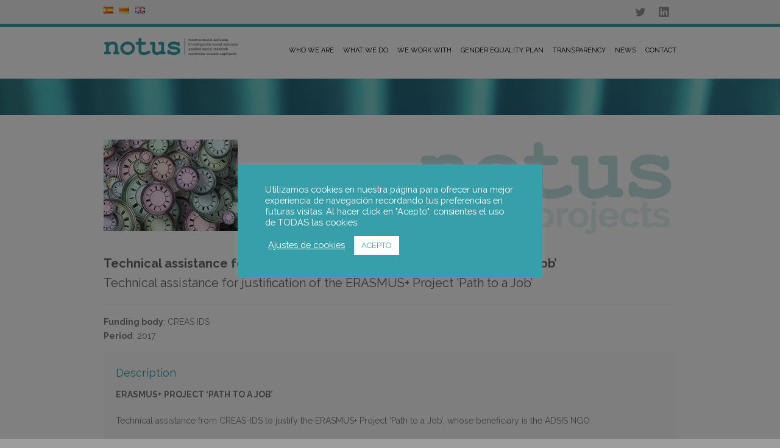

--- FILE ---
content_type: text/html; charset=UTF-8
request_url: https://notus-asr.org/en/proyecto/technical-assistance-for-justification-of-the-erasmus-project-path-to-a-jobtechnical-assistance-for-justification-of-the-erasmus-project-path-to-a-job/
body_size: 23534
content:
<!DOCTYPE html>
<!--[if lt IE 7 ]><html class="ie ie6" lang="en"> <![endif]-->
<!--[if IE 7 ]><html class="ie ie7" lang="en"> <![endif]-->
<!--[if IE 8 ]><html class="ie ie8" lang="en"> <![endif]-->
<!--[if (gte IE 9)|!(IE)]><!--><html lang="en-GB"> <!--<![endif]-->
<head>

<!-- Basic Page Needs 
========================================================= -->
<meta charset="UTF-8">
<title>Notus :: Applied Social Research   &#8211;  Technical assistance for justification of the ERASMUS+ Project ‘Path to a Job’Technical assistance for justification of the ERASMUS+ Project ‘Path to a Job’</title>

<!--[if lt IE 9]>
	<script src="https://html5shim.googlecode.com/svn/trunk/html5.js"></script>
<![endif]-->


<!-- Mobile Specific Metas & Favicons
========================================================= -->
<meta name="viewport" content="width=device-width, initial-scale=1.0, maximum-scale=1.0">
<link rel="shortcut icon" href="https://notus-asr.org/wp-content/uploads/2016/04/favicon-notus.png">





<!-- WordPress Stuff
========================================================= -->
<link rel="pingback" href="https://notus-asr.org/xmlrpc.php" />

<meta name='robots' content='max-image-preview:large' />
	<style>img:is([sizes="auto" i], [sizes^="auto," i]) { contain-intrinsic-size: 3000px 1500px }</style>
	<link rel="alternate" href="https://notus-asr.org/proyecto/asistencia-tecnica-para-la-justificacion-del-proyecto-erasmus-path-to-a-jobasistencia-tecnica-para-la-justificacion-del-proyecto-erasmus-path-to-a-job/" hreflang="es" />
<link rel="alternate" href="https://notus-asr.org/ca/proyecto/assistencia-tecnica-per-a-la-justificacio-del-projecte-erasmus-path-to-a-jobassistencia-tecnica-per-a-la-justificacio-del-projecte-erasmus-path-to-a-job/" hreflang="ca" />
<link rel="alternate" href="https://notus-asr.org/en/proyecto/technical-assistance-for-justification-of-the-erasmus-project-path-to-a-jobtechnical-assistance-for-justification-of-the-erasmus-project-path-to-a-job/" hreflang="en" />
<link rel='dns-prefetch' href='//fonts.googleapis.com' />
<link rel="alternate" type="application/rss+xml" title="Notus :: Applied Social Research &raquo; Feed" href="https://notus-asr.org/en/feed/" />
<link rel="alternate" type="application/rss+xml" title="Notus :: Applied Social Research &raquo; Comments Feed" href="https://notus-asr.org/en/comments/feed/" />
		<!-- This site uses the Google Analytics by MonsterInsights plugin v9.11.1 - Using Analytics tracking - https://www.monsterinsights.com/ -->
							<script src="//www.googletagmanager.com/gtag/js?id=G-RJQ0L3BSSC"  data-cfasync="false" data-wpfc-render="false" type="text/javascript" async></script>
			<script data-cfasync="false" data-wpfc-render="false" type="text/javascript">
				var mi_version = '9.11.1';
				var mi_track_user = true;
				var mi_no_track_reason = '';
								var MonsterInsightsDefaultLocations = {"page_location":"https:\/\/notus-asr.org\/en\/proyecto\/technical-assistance-for-justification-of-the-erasmus-project-path-to-a-jobtechnical-assistance-for-justification-of-the-erasmus-project-path-to-a-job\/"};
								if ( typeof MonsterInsightsPrivacyGuardFilter === 'function' ) {
					var MonsterInsightsLocations = (typeof MonsterInsightsExcludeQuery === 'object') ? MonsterInsightsPrivacyGuardFilter( MonsterInsightsExcludeQuery ) : MonsterInsightsPrivacyGuardFilter( MonsterInsightsDefaultLocations );
				} else {
					var MonsterInsightsLocations = (typeof MonsterInsightsExcludeQuery === 'object') ? MonsterInsightsExcludeQuery : MonsterInsightsDefaultLocations;
				}

								var disableStrs = [
										'ga-disable-G-RJQ0L3BSSC',
									];

				/* Function to detect opted out users */
				function __gtagTrackerIsOptedOut() {
					for (var index = 0; index < disableStrs.length; index++) {
						if (document.cookie.indexOf(disableStrs[index] + '=true') > -1) {
							return true;
						}
					}

					return false;
				}

				/* Disable tracking if the opt-out cookie exists. */
				if (__gtagTrackerIsOptedOut()) {
					for (var index = 0; index < disableStrs.length; index++) {
						window[disableStrs[index]] = true;
					}
				}

				/* Opt-out function */
				function __gtagTrackerOptout() {
					for (var index = 0; index < disableStrs.length; index++) {
						document.cookie = disableStrs[index] + '=true; expires=Thu, 31 Dec 2099 23:59:59 UTC; path=/';
						window[disableStrs[index]] = true;
					}
				}

				if ('undefined' === typeof gaOptout) {
					function gaOptout() {
						__gtagTrackerOptout();
					}
				}
								window.dataLayer = window.dataLayer || [];

				window.MonsterInsightsDualTracker = {
					helpers: {},
					trackers: {},
				};
				if (mi_track_user) {
					function __gtagDataLayer() {
						dataLayer.push(arguments);
					}

					function __gtagTracker(type, name, parameters) {
						if (!parameters) {
							parameters = {};
						}

						if (parameters.send_to) {
							__gtagDataLayer.apply(null, arguments);
							return;
						}

						if (type === 'event') {
														parameters.send_to = monsterinsights_frontend.v4_id;
							var hookName = name;
							if (typeof parameters['event_category'] !== 'undefined') {
								hookName = parameters['event_category'] + ':' + name;
							}

							if (typeof MonsterInsightsDualTracker.trackers[hookName] !== 'undefined') {
								MonsterInsightsDualTracker.trackers[hookName](parameters);
							} else {
								__gtagDataLayer('event', name, parameters);
							}
							
						} else {
							__gtagDataLayer.apply(null, arguments);
						}
					}

					__gtagTracker('js', new Date());
					__gtagTracker('set', {
						'developer_id.dZGIzZG': true,
											});
					if ( MonsterInsightsLocations.page_location ) {
						__gtagTracker('set', MonsterInsightsLocations);
					}
										__gtagTracker('config', 'G-RJQ0L3BSSC', {"forceSSL":"true","link_attribution":"true"} );
										window.gtag = __gtagTracker;										(function () {
						/* https://developers.google.com/analytics/devguides/collection/analyticsjs/ */
						/* ga and __gaTracker compatibility shim. */
						var noopfn = function () {
							return null;
						};
						var newtracker = function () {
							return new Tracker();
						};
						var Tracker = function () {
							return null;
						};
						var p = Tracker.prototype;
						p.get = noopfn;
						p.set = noopfn;
						p.send = function () {
							var args = Array.prototype.slice.call(arguments);
							args.unshift('send');
							__gaTracker.apply(null, args);
						};
						var __gaTracker = function () {
							var len = arguments.length;
							if (len === 0) {
								return;
							}
							var f = arguments[len - 1];
							if (typeof f !== 'object' || f === null || typeof f.hitCallback !== 'function') {
								if ('send' === arguments[0]) {
									var hitConverted, hitObject = false, action;
									if ('event' === arguments[1]) {
										if ('undefined' !== typeof arguments[3]) {
											hitObject = {
												'eventAction': arguments[3],
												'eventCategory': arguments[2],
												'eventLabel': arguments[4],
												'value': arguments[5] ? arguments[5] : 1,
											}
										}
									}
									if ('pageview' === arguments[1]) {
										if ('undefined' !== typeof arguments[2]) {
											hitObject = {
												'eventAction': 'page_view',
												'page_path': arguments[2],
											}
										}
									}
									if (typeof arguments[2] === 'object') {
										hitObject = arguments[2];
									}
									if (typeof arguments[5] === 'object') {
										Object.assign(hitObject, arguments[5]);
									}
									if ('undefined' !== typeof arguments[1].hitType) {
										hitObject = arguments[1];
										if ('pageview' === hitObject.hitType) {
											hitObject.eventAction = 'page_view';
										}
									}
									if (hitObject) {
										action = 'timing' === arguments[1].hitType ? 'timing_complete' : hitObject.eventAction;
										hitConverted = mapArgs(hitObject);
										__gtagTracker('event', action, hitConverted);
									}
								}
								return;
							}

							function mapArgs(args) {
								var arg, hit = {};
								var gaMap = {
									'eventCategory': 'event_category',
									'eventAction': 'event_action',
									'eventLabel': 'event_label',
									'eventValue': 'event_value',
									'nonInteraction': 'non_interaction',
									'timingCategory': 'event_category',
									'timingVar': 'name',
									'timingValue': 'value',
									'timingLabel': 'event_label',
									'page': 'page_path',
									'location': 'page_location',
									'title': 'page_title',
									'referrer' : 'page_referrer',
								};
								for (arg in args) {
																		if (!(!args.hasOwnProperty(arg) || !gaMap.hasOwnProperty(arg))) {
										hit[gaMap[arg]] = args[arg];
									} else {
										hit[arg] = args[arg];
									}
								}
								return hit;
							}

							try {
								f.hitCallback();
							} catch (ex) {
							}
						};
						__gaTracker.create = newtracker;
						__gaTracker.getByName = newtracker;
						__gaTracker.getAll = function () {
							return [];
						};
						__gaTracker.remove = noopfn;
						__gaTracker.loaded = true;
						window['__gaTracker'] = __gaTracker;
					})();
									} else {
										console.log("");
					(function () {
						function __gtagTracker() {
							return null;
						}

						window['__gtagTracker'] = __gtagTracker;
						window['gtag'] = __gtagTracker;
					})();
									}
			</script>
							<!-- / Google Analytics by MonsterInsights -->
		<script type="text/javascript">
/* <![CDATA[ */
window._wpemojiSettings = {"baseUrl":"https:\/\/s.w.org\/images\/core\/emoji\/15.0.3\/72x72\/","ext":".png","svgUrl":"https:\/\/s.w.org\/images\/core\/emoji\/15.0.3\/svg\/","svgExt":".svg","source":{"concatemoji":"https:\/\/notus-asr.org\/wp-includes\/js\/wp-emoji-release.min.js?ver=6.7.4"}};
/*! This file is auto-generated */
!function(i,n){var o,s,e;function c(e){try{var t={supportTests:e,timestamp:(new Date).valueOf()};sessionStorage.setItem(o,JSON.stringify(t))}catch(e){}}function p(e,t,n){e.clearRect(0,0,e.canvas.width,e.canvas.height),e.fillText(t,0,0);var t=new Uint32Array(e.getImageData(0,0,e.canvas.width,e.canvas.height).data),r=(e.clearRect(0,0,e.canvas.width,e.canvas.height),e.fillText(n,0,0),new Uint32Array(e.getImageData(0,0,e.canvas.width,e.canvas.height).data));return t.every(function(e,t){return e===r[t]})}function u(e,t,n){switch(t){case"flag":return n(e,"\ud83c\udff3\ufe0f\u200d\u26a7\ufe0f","\ud83c\udff3\ufe0f\u200b\u26a7\ufe0f")?!1:!n(e,"\ud83c\uddfa\ud83c\uddf3","\ud83c\uddfa\u200b\ud83c\uddf3")&&!n(e,"\ud83c\udff4\udb40\udc67\udb40\udc62\udb40\udc65\udb40\udc6e\udb40\udc67\udb40\udc7f","\ud83c\udff4\u200b\udb40\udc67\u200b\udb40\udc62\u200b\udb40\udc65\u200b\udb40\udc6e\u200b\udb40\udc67\u200b\udb40\udc7f");case"emoji":return!n(e,"\ud83d\udc26\u200d\u2b1b","\ud83d\udc26\u200b\u2b1b")}return!1}function f(e,t,n){var r="undefined"!=typeof WorkerGlobalScope&&self instanceof WorkerGlobalScope?new OffscreenCanvas(300,150):i.createElement("canvas"),a=r.getContext("2d",{willReadFrequently:!0}),o=(a.textBaseline="top",a.font="600 32px Arial",{});return e.forEach(function(e){o[e]=t(a,e,n)}),o}function t(e){var t=i.createElement("script");t.src=e,t.defer=!0,i.head.appendChild(t)}"undefined"!=typeof Promise&&(o="wpEmojiSettingsSupports",s=["flag","emoji"],n.supports={everything:!0,everythingExceptFlag:!0},e=new Promise(function(e){i.addEventListener("DOMContentLoaded",e,{once:!0})}),new Promise(function(t){var n=function(){try{var e=JSON.parse(sessionStorage.getItem(o));if("object"==typeof e&&"number"==typeof e.timestamp&&(new Date).valueOf()<e.timestamp+604800&&"object"==typeof e.supportTests)return e.supportTests}catch(e){}return null}();if(!n){if("undefined"!=typeof Worker&&"undefined"!=typeof OffscreenCanvas&&"undefined"!=typeof URL&&URL.createObjectURL&&"undefined"!=typeof Blob)try{var e="postMessage("+f.toString()+"("+[JSON.stringify(s),u.toString(),p.toString()].join(",")+"));",r=new Blob([e],{type:"text/javascript"}),a=new Worker(URL.createObjectURL(r),{name:"wpTestEmojiSupports"});return void(a.onmessage=function(e){c(n=e.data),a.terminate(),t(n)})}catch(e){}c(n=f(s,u,p))}t(n)}).then(function(e){for(var t in e)n.supports[t]=e[t],n.supports.everything=n.supports.everything&&n.supports[t],"flag"!==t&&(n.supports.everythingExceptFlag=n.supports.everythingExceptFlag&&n.supports[t]);n.supports.everythingExceptFlag=n.supports.everythingExceptFlag&&!n.supports.flag,n.DOMReady=!1,n.readyCallback=function(){n.DOMReady=!0}}).then(function(){return e}).then(function(){var e;n.supports.everything||(n.readyCallback(),(e=n.source||{}).concatemoji?t(e.concatemoji):e.wpemoji&&e.twemoji&&(t(e.twemoji),t(e.wpemoji)))}))}((window,document),window._wpemojiSettings);
/* ]]> */
</script>
<link rel='stylesheet' id='headers-css' href='https://notus-asr.org/wp-content/themes/inovado/framework/css/headers.css?ver=1' type='text/css' media='all' />
<link rel='stylesheet' id='shortcodes-css' href='https://notus-asr.org/wp-content/themes/inovado/framework/css/shortcodes.css?ver=1' type='text/css' media='all' />
<link rel='stylesheet' id='flexslider-css' href='https://notus-asr.org/wp-content/themes/inovado/framework/css/flexslider.css?ver=1' type='text/css' media='all' />
<link rel='stylesheet' id='prettyPhoto-css' href='https://notus-asr.org/wp-content/themes/inovado/framework/css/prettyPhoto.css?ver=1' type='text/css' media='all' />
<link rel='stylesheet' id='woocommerce-css' href='https://notus-asr.org/wp-content/themes/inovado/framework/css/woocommerce.css?ver=1' type='text/css' media='all' />
<link rel='stylesheet' id='stylesheet-css' href='https://notus-asr.org/wp-content/themes/inovado/style.css?ver=1' type='text/css' media='all' />
<link rel='stylesheet' id='retina-css' href='https://notus-asr.org/wp-content/themes/inovado/framework/css/retina.css?ver=1' type='text/css' media='only screen and (-webkit-min-device-pixel-ratio: 2)' />
<link rel='stylesheet' id='responsive-css' href='https://notus-asr.org/wp-content/themes/inovado/framework/css/responsive.css?ver=1' type='text/css' media='all' />
<style id='wp-emoji-styles-inline-css' type='text/css'>

	img.wp-smiley, img.emoji {
		display: inline !important;
		border: none !important;
		box-shadow: none !important;
		height: 1em !important;
		width: 1em !important;
		margin: 0 0.07em !important;
		vertical-align: -0.1em !important;
		background: none !important;
		padding: 0 !important;
	}
</style>
<link rel='stylesheet' id='wp-block-library-css' href='https://notus-asr.org/wp-includes/css/dist/block-library/style.min.css?ver=6.7.4' type='text/css' media='all' />
<style id='classic-theme-styles-inline-css' type='text/css'>
/*! This file is auto-generated */
.wp-block-button__link{color:#fff;background-color:#32373c;border-radius:9999px;box-shadow:none;text-decoration:none;padding:calc(.667em + 2px) calc(1.333em + 2px);font-size:1.125em}.wp-block-file__button{background:#32373c;color:#fff;text-decoration:none}
</style>
<style id='global-styles-inline-css' type='text/css'>
:root{--wp--preset--aspect-ratio--square: 1;--wp--preset--aspect-ratio--4-3: 4/3;--wp--preset--aspect-ratio--3-4: 3/4;--wp--preset--aspect-ratio--3-2: 3/2;--wp--preset--aspect-ratio--2-3: 2/3;--wp--preset--aspect-ratio--16-9: 16/9;--wp--preset--aspect-ratio--9-16: 9/16;--wp--preset--color--black: #000000;--wp--preset--color--cyan-bluish-gray: #abb8c3;--wp--preset--color--white: #ffffff;--wp--preset--color--pale-pink: #f78da7;--wp--preset--color--vivid-red: #cf2e2e;--wp--preset--color--luminous-vivid-orange: #ff6900;--wp--preset--color--luminous-vivid-amber: #fcb900;--wp--preset--color--light-green-cyan: #7bdcb5;--wp--preset--color--vivid-green-cyan: #00d084;--wp--preset--color--pale-cyan-blue: #8ed1fc;--wp--preset--color--vivid-cyan-blue: #0693e3;--wp--preset--color--vivid-purple: #9b51e0;--wp--preset--gradient--vivid-cyan-blue-to-vivid-purple: linear-gradient(135deg,rgba(6,147,227,1) 0%,rgb(155,81,224) 100%);--wp--preset--gradient--light-green-cyan-to-vivid-green-cyan: linear-gradient(135deg,rgb(122,220,180) 0%,rgb(0,208,130) 100%);--wp--preset--gradient--luminous-vivid-amber-to-luminous-vivid-orange: linear-gradient(135deg,rgba(252,185,0,1) 0%,rgba(255,105,0,1) 100%);--wp--preset--gradient--luminous-vivid-orange-to-vivid-red: linear-gradient(135deg,rgba(255,105,0,1) 0%,rgb(207,46,46) 100%);--wp--preset--gradient--very-light-gray-to-cyan-bluish-gray: linear-gradient(135deg,rgb(238,238,238) 0%,rgb(169,184,195) 100%);--wp--preset--gradient--cool-to-warm-spectrum: linear-gradient(135deg,rgb(74,234,220) 0%,rgb(151,120,209) 20%,rgb(207,42,186) 40%,rgb(238,44,130) 60%,rgb(251,105,98) 80%,rgb(254,248,76) 100%);--wp--preset--gradient--blush-light-purple: linear-gradient(135deg,rgb(255,206,236) 0%,rgb(152,150,240) 100%);--wp--preset--gradient--blush-bordeaux: linear-gradient(135deg,rgb(254,205,165) 0%,rgb(254,45,45) 50%,rgb(107,0,62) 100%);--wp--preset--gradient--luminous-dusk: linear-gradient(135deg,rgb(255,203,112) 0%,rgb(199,81,192) 50%,rgb(65,88,208) 100%);--wp--preset--gradient--pale-ocean: linear-gradient(135deg,rgb(255,245,203) 0%,rgb(182,227,212) 50%,rgb(51,167,181) 100%);--wp--preset--gradient--electric-grass: linear-gradient(135deg,rgb(202,248,128) 0%,rgb(113,206,126) 100%);--wp--preset--gradient--midnight: linear-gradient(135deg,rgb(2,3,129) 0%,rgb(40,116,252) 100%);--wp--preset--font-size--small: 13px;--wp--preset--font-size--medium: 20px;--wp--preset--font-size--large: 36px;--wp--preset--font-size--x-large: 42px;--wp--preset--spacing--20: 0.44rem;--wp--preset--spacing--30: 0.67rem;--wp--preset--spacing--40: 1rem;--wp--preset--spacing--50: 1.5rem;--wp--preset--spacing--60: 2.25rem;--wp--preset--spacing--70: 3.38rem;--wp--preset--spacing--80: 5.06rem;--wp--preset--shadow--natural: 6px 6px 9px rgba(0, 0, 0, 0.2);--wp--preset--shadow--deep: 12px 12px 50px rgba(0, 0, 0, 0.4);--wp--preset--shadow--sharp: 6px 6px 0px rgba(0, 0, 0, 0.2);--wp--preset--shadow--outlined: 6px 6px 0px -3px rgba(255, 255, 255, 1), 6px 6px rgba(0, 0, 0, 1);--wp--preset--shadow--crisp: 6px 6px 0px rgba(0, 0, 0, 1);}:where(.is-layout-flex){gap: 0.5em;}:where(.is-layout-grid){gap: 0.5em;}body .is-layout-flex{display: flex;}.is-layout-flex{flex-wrap: wrap;align-items: center;}.is-layout-flex > :is(*, div){margin: 0;}body .is-layout-grid{display: grid;}.is-layout-grid > :is(*, div){margin: 0;}:where(.wp-block-columns.is-layout-flex){gap: 2em;}:where(.wp-block-columns.is-layout-grid){gap: 2em;}:where(.wp-block-post-template.is-layout-flex){gap: 1.25em;}:where(.wp-block-post-template.is-layout-grid){gap: 1.25em;}.has-black-color{color: var(--wp--preset--color--black) !important;}.has-cyan-bluish-gray-color{color: var(--wp--preset--color--cyan-bluish-gray) !important;}.has-white-color{color: var(--wp--preset--color--white) !important;}.has-pale-pink-color{color: var(--wp--preset--color--pale-pink) !important;}.has-vivid-red-color{color: var(--wp--preset--color--vivid-red) !important;}.has-luminous-vivid-orange-color{color: var(--wp--preset--color--luminous-vivid-orange) !important;}.has-luminous-vivid-amber-color{color: var(--wp--preset--color--luminous-vivid-amber) !important;}.has-light-green-cyan-color{color: var(--wp--preset--color--light-green-cyan) !important;}.has-vivid-green-cyan-color{color: var(--wp--preset--color--vivid-green-cyan) !important;}.has-pale-cyan-blue-color{color: var(--wp--preset--color--pale-cyan-blue) !important;}.has-vivid-cyan-blue-color{color: var(--wp--preset--color--vivid-cyan-blue) !important;}.has-vivid-purple-color{color: var(--wp--preset--color--vivid-purple) !important;}.has-black-background-color{background-color: var(--wp--preset--color--black) !important;}.has-cyan-bluish-gray-background-color{background-color: var(--wp--preset--color--cyan-bluish-gray) !important;}.has-white-background-color{background-color: var(--wp--preset--color--white) !important;}.has-pale-pink-background-color{background-color: var(--wp--preset--color--pale-pink) !important;}.has-vivid-red-background-color{background-color: var(--wp--preset--color--vivid-red) !important;}.has-luminous-vivid-orange-background-color{background-color: var(--wp--preset--color--luminous-vivid-orange) !important;}.has-luminous-vivid-amber-background-color{background-color: var(--wp--preset--color--luminous-vivid-amber) !important;}.has-light-green-cyan-background-color{background-color: var(--wp--preset--color--light-green-cyan) !important;}.has-vivid-green-cyan-background-color{background-color: var(--wp--preset--color--vivid-green-cyan) !important;}.has-pale-cyan-blue-background-color{background-color: var(--wp--preset--color--pale-cyan-blue) !important;}.has-vivid-cyan-blue-background-color{background-color: var(--wp--preset--color--vivid-cyan-blue) !important;}.has-vivid-purple-background-color{background-color: var(--wp--preset--color--vivid-purple) !important;}.has-black-border-color{border-color: var(--wp--preset--color--black) !important;}.has-cyan-bluish-gray-border-color{border-color: var(--wp--preset--color--cyan-bluish-gray) !important;}.has-white-border-color{border-color: var(--wp--preset--color--white) !important;}.has-pale-pink-border-color{border-color: var(--wp--preset--color--pale-pink) !important;}.has-vivid-red-border-color{border-color: var(--wp--preset--color--vivid-red) !important;}.has-luminous-vivid-orange-border-color{border-color: var(--wp--preset--color--luminous-vivid-orange) !important;}.has-luminous-vivid-amber-border-color{border-color: var(--wp--preset--color--luminous-vivid-amber) !important;}.has-light-green-cyan-border-color{border-color: var(--wp--preset--color--light-green-cyan) !important;}.has-vivid-green-cyan-border-color{border-color: var(--wp--preset--color--vivid-green-cyan) !important;}.has-pale-cyan-blue-border-color{border-color: var(--wp--preset--color--pale-cyan-blue) !important;}.has-vivid-cyan-blue-border-color{border-color: var(--wp--preset--color--vivid-cyan-blue) !important;}.has-vivid-purple-border-color{border-color: var(--wp--preset--color--vivid-purple) !important;}.has-vivid-cyan-blue-to-vivid-purple-gradient-background{background: var(--wp--preset--gradient--vivid-cyan-blue-to-vivid-purple) !important;}.has-light-green-cyan-to-vivid-green-cyan-gradient-background{background: var(--wp--preset--gradient--light-green-cyan-to-vivid-green-cyan) !important;}.has-luminous-vivid-amber-to-luminous-vivid-orange-gradient-background{background: var(--wp--preset--gradient--luminous-vivid-amber-to-luminous-vivid-orange) !important;}.has-luminous-vivid-orange-to-vivid-red-gradient-background{background: var(--wp--preset--gradient--luminous-vivid-orange-to-vivid-red) !important;}.has-very-light-gray-to-cyan-bluish-gray-gradient-background{background: var(--wp--preset--gradient--very-light-gray-to-cyan-bluish-gray) !important;}.has-cool-to-warm-spectrum-gradient-background{background: var(--wp--preset--gradient--cool-to-warm-spectrum) !important;}.has-blush-light-purple-gradient-background{background: var(--wp--preset--gradient--blush-light-purple) !important;}.has-blush-bordeaux-gradient-background{background: var(--wp--preset--gradient--blush-bordeaux) !important;}.has-luminous-dusk-gradient-background{background: var(--wp--preset--gradient--luminous-dusk) !important;}.has-pale-ocean-gradient-background{background: var(--wp--preset--gradient--pale-ocean) !important;}.has-electric-grass-gradient-background{background: var(--wp--preset--gradient--electric-grass) !important;}.has-midnight-gradient-background{background: var(--wp--preset--gradient--midnight) !important;}.has-small-font-size{font-size: var(--wp--preset--font-size--small) !important;}.has-medium-font-size{font-size: var(--wp--preset--font-size--medium) !important;}.has-large-font-size{font-size: var(--wp--preset--font-size--large) !important;}.has-x-large-font-size{font-size: var(--wp--preset--font-size--x-large) !important;}
:where(.wp-block-post-template.is-layout-flex){gap: 1.25em;}:where(.wp-block-post-template.is-layout-grid){gap: 1.25em;}
:where(.wp-block-columns.is-layout-flex){gap: 2em;}:where(.wp-block-columns.is-layout-grid){gap: 2em;}
:root :where(.wp-block-pullquote){font-size: 1.5em;line-height: 1.6;}
</style>
<link rel='stylesheet' id='contact-form-7-css' href='https://notus-asr.org/wp-content/plugins/contact-form-7/includes/css/styles.css?ver=6.1.4' type='text/css' media='all' />
<link rel='stylesheet' id='cookie-law-info-css' href='https://notus-asr.org/wp-content/plugins/cookie-law-info/legacy/public/css/cookie-law-info-public.css?ver=3.3.9.1' type='text/css' media='all' />
<link rel='stylesheet' id='cookie-law-info-gdpr-css' href='https://notus-asr.org/wp-content/plugins/cookie-law-info/legacy/public/css/cookie-law-info-gdpr.css?ver=3.3.9.1' type='text/css' media='all' />
<link rel='stylesheet' id='ctf_styles-css' href='https://notus-asr.org/wp-content/plugins/custom-twitter-feeds/css/ctf-styles.min.css?ver=2.3.1' type='text/css' media='all' />
<link rel='stylesheet' id='wooslider-flexslider-css' href='https://notus-asr.org/wp-content/plugins/flexslider/assets/css/flexslider.css?ver=1.0.1' type='text/css' media='all' />
<link rel='stylesheet' id='wooslider-common-css' href='https://notus-asr.org/wp-content/plugins/flexslider/assets/css/style.css?ver=1.0.1' type='text/css' media='all' />
<link rel='stylesheet' id='woof-css' href='https://notus-asr.org/wp-content/plugins/woocommerce-products-filter/css/front.css?ver=1.3.7.4' type='text/css' media='all' />
<style id='woof-inline-css' type='text/css'>

.woof_products_top_panel li span, .woof_products_top_panel2 li span{background: url(https://notus-asr.org/wp-content/plugins/woocommerce-products-filter/img/delete.png);background-size: 14px 14px;background-repeat: no-repeat;background-position: right;}
.woof_edit_view{
                    display: none;
                }
.woof_container label {
    display: inline !important;
}
.chosen-container-multi .chosen-choices {
    position: relative;
    overflow: hidden;
    box-sizing: border-box;
    margin: 0;
    padding: 0;
    width: 100%;
    height: auto !important;
    border: 1px solid #aaa;
    background-color: #fff;
    background-image: none;
    cursor: text;
}
.chosen-container .chosen-results li.highlighted{
    color: #379fa9;
}
#sidebar .widget ul li {
    background: url(framework/images/arrow4.png) no-repeat 5px 15px;
    padding: 10px 5px 10px 12px;
}
.chosen-container-active .chosen-choices {
    border: 1px solid #5897fb;
    box-shadow: 0 0 0px rgba(0,0,0,.3);
}

</style>
<link rel='stylesheet' id='chosen-drop-down-css' href='https://notus-asr.org/wp-content/plugins/woocommerce-products-filter/js/chosen/chosen.min.css?ver=1.3.7.4' type='text/css' media='all' />
<link rel='stylesheet' id='icheck-jquery-color-flat-css' href='https://notus-asr.org/wp-content/plugins/woocommerce-products-filter/js/icheck/skins/flat/_all.css?ver=1.3.7.4' type='text/css' media='all' />
<link rel='stylesheet' id='icheck-jquery-color-square-css' href='https://notus-asr.org/wp-content/plugins/woocommerce-products-filter/js/icheck/skins/square/_all.css?ver=1.3.7.4' type='text/css' media='all' />
<link rel='stylesheet' id='icheck-jquery-color-minimal-css' href='https://notus-asr.org/wp-content/plugins/woocommerce-products-filter/js/icheck/skins/minimal/_all.css?ver=1.3.7.4' type='text/css' media='all' />
<link rel='stylesheet' id='woof_by_author_html_items-css' href='https://notus-asr.org/wp-content/plugins/woocommerce-products-filter/ext/by_author/css/by_author.css?ver=1.3.7.4' type='text/css' media='all' />
<link rel='stylesheet' id='woof_by_instock_html_items-css' href='https://notus-asr.org/wp-content/plugins/woocommerce-products-filter/ext/by_instock/css/by_instock.css?ver=1.3.7.4' type='text/css' media='all' />
<link rel='stylesheet' id='woof_by_onsales_html_items-css' href='https://notus-asr.org/wp-content/plugins/woocommerce-products-filter/ext/by_onsales/css/by_onsales.css?ver=1.3.7.4' type='text/css' media='all' />
<link rel='stylesheet' id='woof_by_text_html_items-css' href='https://notus-asr.org/wp-content/plugins/woocommerce-products-filter/ext/by_text/assets/css/front.css?ver=1.3.7.4' type='text/css' media='all' />
<link rel='stylesheet' id='woof_label_html_items-css' href='https://notus-asr.org/wp-content/plugins/woocommerce-products-filter/ext/label/css/html_types/label.css?ver=1.3.7.4' type='text/css' media='all' />
<link rel='stylesheet' id='woof_select_radio_check_html_items-css' href='https://notus-asr.org/wp-content/plugins/woocommerce-products-filter/ext/select_radio_check/css/html_types/select_radio_check.css?ver=1.3.7.4' type='text/css' media='all' />
<link rel='stylesheet' id='woof_sd_html_items_checkbox-css' href='https://notus-asr.org/wp-content/plugins/woocommerce-products-filter/ext/smart_designer/css/elements/checkbox.css?ver=1.3.7.4' type='text/css' media='all' />
<link rel='stylesheet' id='woof_sd_html_items_radio-css' href='https://notus-asr.org/wp-content/plugins/woocommerce-products-filter/ext/smart_designer/css/elements/radio.css?ver=1.3.7.4' type='text/css' media='all' />
<link rel='stylesheet' id='woof_sd_html_items_switcher-css' href='https://notus-asr.org/wp-content/plugins/woocommerce-products-filter/ext/smart_designer/css/elements/switcher.css?ver=1.3.7.4' type='text/css' media='all' />
<link rel='stylesheet' id='woof_sd_html_items_color-css' href='https://notus-asr.org/wp-content/plugins/woocommerce-products-filter/ext/smart_designer/css/elements/color.css?ver=1.3.7.4' type='text/css' media='all' />
<link rel='stylesheet' id='woof_sd_html_items_tooltip-css' href='https://notus-asr.org/wp-content/plugins/woocommerce-products-filter/ext/smart_designer/css/tooltip.css?ver=1.3.7.4' type='text/css' media='all' />
<link rel='stylesheet' id='woof_sd_html_items_front-css' href='https://notus-asr.org/wp-content/plugins/woocommerce-products-filter/ext/smart_designer/css/front.css?ver=1.3.7.4' type='text/css' media='all' />
<link rel='stylesheet' id='woof-switcher23-css' href='https://notus-asr.org/wp-content/plugins/woocommerce-products-filter/css/switcher.css?ver=1.3.7.4' type='text/css' media='all' />
<style id='woocommerce-inline-inline-css' type='text/css'>
.woocommerce form .form-row .required { visibility: visible; }
</style>
<link rel='stylesheet' id='brands-styles-css' href='https://notus-asr.org/wp-content/plugins/woocommerce/assets/css/brands.css?ver=10.3.7' type='text/css' media='all' />
<link rel='stylesheet' id='options_typography_Raleway:400,700-css' href='https://fonts.googleapis.com/css?family=Raleway:400,700' type='text/css' media='all' />
<link rel='stylesheet' id='custom-style-css' href='https://notus-asr.org/wp-content/themes/inovado/framework/css/custom_script.css?ver=6.7.4' type='text/css' media='all' />
<style id='custom-style-inline-css' type='text/css'>

        	
        	body{ font-family: Raleway, Arial, Helvetica, sans-serif; font-size: 14px; font-weight: normal; color: #7b7b7b; }

			h1{ font-family: Raleway, Arial, Helvetica, sans-serif; font-size: 28px; font-weight: normal; color: #666666; }
			h2{ font-family: Raleway, Arial, Helvetica, sans-serif; font-size: 20px; font-weight: normal; color: #666666; }
			h3{ font-family: Raleway, Arial, Helvetica, sans-serif; font-size: 18px; font-weight: normal; color: #666666; }
			h4{ font-family: Raleway, Arial, Helvetica, sans-serif; font-size: 16px; font-weight: normal; color: #666666; }
			h5{ font-family: Raleway, Arial, Helvetica, sans-serif; font-size: 15px; font-weight: normal; color: #666666; }
			h6{ font-family: Raleway, Arial, Helvetica, sans-serif; font-size: 14px; font-weight: normal; color: #666666; }

			h1 a, h2 a, h3 a, h4 a, h5 a, h6 a, h1 a:visited, h2 a:visited, h3 a:visited, h4 a:visited, h5 a:visited, h6 a:visited  { font-weight: inherit; color: inherit; }

			h1 a:hover, h2 a:hover, h3 a:hover, h4 a:hover, h5 a:hover, h6 a:hover, a:hover h1, a:hover h2, a:hover h3, a:hover h4, a:hover h5, a:hover h6 { color: #FA8B16; }

			.callus{ font-family: Raleway, Arial, Helvetica, sans-serif; font-size: 11px; font-weight: normal; color: #379faa !important; }

			a, a:visited{ color: #379FA9; }
			a:hover, a:focus{ color: #FA8B16; }
			#infobar{ position: fixed; }

			#topbar{ background: #f1f1f1; border-bottom: 5px solid #379fa9; }
			#topbar .callus { color: #379faa; }
			#topbar .callus a { color: #379faa; }
			#topbar .callus a:hover { color: #379fa9; }

			.header{ background: #ffffff; }
			.header .slogan{ font-family: arial, Arial, Helvetica, sans-serif; font-size: 13px; font-weight: normal; color: #666666; }

			/* Header V1 ------------------------------------------------------------------------ */  

			#header { height: 85px; }
			#header .logo{ margin-top: 18px; }
			#header .select-menu{ background: #ffffff }

			#header #navigation ul#nav > li { height: 85px; }
			#header #navigation ul#nav > li > a { height: 82px; line-height: 82px; }
			#header #navigation ul#nav li .sub-menu{ top: 82px; }
			#header #header-searchform{ margin-top: 29px; }
			#header #header-cart{ margin-top: 29px; }

			#header #navigation ul#nav > li > a { font-family: Raleway, Arial, Helvetica, sans-serif; font-size: 13px; font-weight: normal; color: #666666; }
			#header #navigation ul#nav > li > a:hover { color: #379faa; border-color: #379faa; }
			#header #navigation ul#nav > li.current-menu-item > a,
			#header #navigation ul#nav > li.current-menu-item > a:hover,
			#header #navigation ul#nav > li.current-page-ancestor > a,
			#header #navigation ul#nav > li.current-page-ancestor > a:hover,
			#header #navigation ul#nav > li.current-menu-ancestor > a,
			#header #navigation ul#nav > li.current-menu-ancestor > a:hover,
			#header #navigation ul#nav > li.current-menu-parent > a,
			#header #navigation ul#nav > li.current-menu-parent > a:hover,
			#header #navigation ul#nav > li.current_page_ancestor > a,
			#header #navigation ul#nav > li.current_page_ancestor > a:hover { color: #379faa; border-color: #379faa; }

			/* Header V2 ------------------------------------------------------------------------ */  

			#header-v2 .header-v2-container{ height: 90px; }
			#header-v2 .logo{ margin-top: 33px; }
			#header-v2 #header-searchform{ margin-top: 28px; }
			#header-v2 #header-cart{ margin-top: 28px; }
			#header-v2 .slogan{ margin-top: 33px; }
			#header-v2 #navigation .sub-menu{ top: 41px; }

			#header-v2 #navigation ul#nav > li > a { font-family: Raleway, Arial, Helvetica, sans-serif; font-size: 13px; font-weight: normal; color: #666666; }
			#header-v2 #navigation ul#nav > li > a:hover { color: #379faa; border-color: #379faa; }
			#header-v2 #navigation ul#nav > li.current-menu-item > a,
			#header-v2 #navigation ul#nav > li.current-menu-item > a:hover,
			#header-v2 #navigation ul#nav > li.current-page-ancestor > a,
			#header-v2 #navigation ul#nav > li.current-page-ancestor > a:hover,
			#header-v2 #navigation ul#nav > li.current-menu-ancestor > a,
			#header-v2 #navigation ul#nav > li.current-menu-ancestor > a:hover,
			#header-v2 #navigation ul#nav > li.current-menu-parent > a,
			#header-v2 #navigation ul#nav > li.current-menu-parent > a:hover,
			#header-v2 #navigation ul#nav > li.current_page_ancestor > a,
			#header-v2 #navigation ul#nav > li.current_page_ancestor > a:hover { color: #379faa; border-color: #379faa; }

			#header-v2 #navigation ul#nav > li.current-menu-item > a:after,
			#header-v2 #navigation ul#nav > li.current-page-ancestor > a:after,
			#header-v2 #navigation ul#nav > li.current-menu-ancestor > a:after,
			#header-v2 #navigation ul#nav > li.current-menu-parent > a:after,
			#header-v2 #navigation ul#nav > li.current_page_ancestor > a:after{
				border-color: #379faa transparent transparent transparent;
			}

			/* Header V3 ------------------------------------------------------------------------ */  

			#header-v3 { height: 90px; }
			#header-v3 .logo{ margin-top: 33px; }
			#header-v3 #navigation ul{ margin-top: 26px; }
			#header-v3 #header-searchform{ margin-top: 30px; }
			#header-v3 #header-cart{ margin-top: 30px; }
			#header-v3 #navigation .sub-menu{ top: 37px; }

			#header-v3 #navigation ul#nav > li > a { font-family: Raleway, Arial, Helvetica, sans-serif; font-size: 13px; font-weight: normal; color: #666666; background: #ffffff; }

			#header-v3 #navigation ul#nav > li > a:hover, 
			#header-v3 #navigation ul#nav > li.sfHover > a  { background: #379faa; }

			#header-v3 #navigation ul#nav > li.current-menu-item > a,
			#header-v3 #navigation ul#nav > li.current-menu-item > a:hover,
			#header-v3 #navigation ul#nav > li.current-page-ancestor > a,
			#header-v3 #navigation ul#nav > li.current-page-ancestor > a:hover,
			#header-v3 #navigation ul#nav > li.current-menu-ancestor > a,
			#header-v3 #navigation ul#nav > li.current-menu-ancestor > a:hover,
			#header-v3 #navigation ul#nav > li.current-menu-parent > a,
			#header-v3 #navigation ul#nav > li.current-menu-parent > a:hover,
			#header-v3 #navigation ul#nav > li.current_page_ancestor > a,
			#header-v3 #navigation ul#nav > li.current_page_ancestor > a:hover { background: #379faa; }

			/* Header V4 ------------------------------------------------------------------------ */  

			#header-v4 .header-v4-container{ height: 90px; }
			#header-v4 .logo{ margin-top: 33px; }
			#header-v4 #header-searchform{ margin-top: 28px; }
			#header-v4 #header-cart{ margin-top: 28px; }
			#header-v4 .slogan{ margin-top: 33px; }
			#header-v4 #navigation .sub-menu{ top: 41px; }

			#header-v4 #navigation{ background: #555555; }
			#header-v4 #navigation ul#nav > li > a { font-family: Raleway, Arial, Helvetica, sans-serif; font-size: 13px; font-weight: normal; color: #666666; }

			#header-v4 #navigation ul#nav > li > a:hover, 
			#header-v4 #navigation ul#nav > li.sfHover > a { background: #379faa; }

			#header-v4 #navigation ul#nav > li.current-menu-item > a,
			#header-v4 #navigation ul#nav > li.current-menu-item > a:hover,
			#header-v4 #navigation ul#nav > li.current-page-ancestor > a,
			#header-v4 #navigation ul#nav > li.current-page-ancestor > a:hover,
			#header-v4 #navigation ul#nav > li.current-menu-ancestor > a,
			#header-v4 #navigation ul#nav > li.current-menu-ancestor > a:hover,
			#header-v4 #navigation ul#nav > li.current-menu-parent > a,
			#header-v4 #navigation ul#nav > li.current-menu-parent > a:hover,
			#header-v4 #navigation ul#nav > li.current_page_ancestor > a,
			#header-v4 #navigation ul#nav > li.current_page_ancestor > a:hover { background: #379faa; }

			/* Header V5 ------------------------------------------------------------------------ */  

			#header-v5 .header-v5-container{ height: 107px; }
			#header-v5 .logo{ margin-top: 33px; }
			#header-v5 .slogan{ margin-top: 4px; }
			#header-v5 #navigation .sub-menu{ top: 41px; }

			#header-v5 #navigation ul#nav > li > a { font-family: Raleway, Arial, Helvetica, sans-serif; font-size: 13px; font-weight: normal; color: #666666; }

			#header-v5 #navigation ul#nav > li > a:hover { color: #379faa; }
			        
			#header-v5 #navigation ul#nav > li.current-menu-item > a,
			#header-v5 #navigation ul#nav > li.current-menu-item > a:hover,
			#header-v5 #navigation ul#nav > li.current-page-ancestor > a,
			#header-v5 #navigation ul#nav > li.current-page-ancestor > a:hover,
			#header-v5 #navigation ul#nav > li.current-menu-ancestor > a,
			#header-v5 #navigation ul#nav > li.current-menu-ancestor > a:hover,
			#header-v5 #navigation ul#nav > li.current-menu-parent > a,
			#header-v5 #navigation ul#nav > li.current-menu-parent > a:hover,
			#header-v5 #navigation ul#nav > li.current_page_ancestor > a,
			#header-v5 #navigation ul#nav > li.current_page_ancestor > a:hover { color: #379faa; border-color:#379faa; }

			/* Header V6 ------------------------------------------------------------------------ */  

			#header-v6 { height: 85px; }
			#header-v6 .logo{ margin-top: 18px; }
			#header-v6 .select-menu{ background: #ffffff }

			#header-v6 #navigation ul#nav > li { height: 85px; }
			#header-v6 #navigation ul#nav > li > a { height: 82px; line-height: 82px; }
			#header-v6 #navigation .sub-menu{ top: 82px !important; }
			#header-v6 #header-searchform{ margin-top: 29px; }
			#header-v6 #header-cart{ margin-top: 29px; }

			#header-v6 #navigation ul#nav > li > a { font-family: Raleway, Arial, Helvetica, sans-serif; font-size: 13px; font-weight: normal; color: #666666; }
			#header-v6 #navigation ul#nav > li > a:hover { color: #379faa; border-color: #379faa; }
			#header-v6 #navigation ul#nav > li.current-menu-item > a,
			#header-v6 #navigation ul#nav > li.current-menu-item > a:hover,
			#header-v6 #navigation ul#nav > li.current-page-ancestor > a,
			#header-v6 #navigation ul#nav > li.current-page-ancestor > a:hover,
			#header-v6 #navigation ul#nav > li.current-menu-ancestor > a,
			#header-v6 #navigation ul#nav > li.current-menu-ancestor > a:hover,
			#header-v6 #navigation ul#nav > li.current-menu-parent > a,
			#header-v6 #navigation ul#nav > li.current-menu-parent > a:hover,
			#header-v6 #navigation ul#nav > li.current_page_ancestor > a,
			#header-v6 #navigation ul#nav > li.current_page_ancestor > a:hover { color: #379faa; border-color: #379faa; }

			#header-v6.header-megamenu #navigation > ul#nav > li.megamenu > ul > li{ border-color: #a5a5a5 !important; }
			#header-v6.header-megamenu #navigation .sub-menu ul li a,
			#header-v6.header-megamenu #navigation .sub-menu li a{ border-color: #a5a5a5 !important; }

			#navigation ul#nav > li.current-menu-item > a,
			#navigation ul#nav > li.current-page-ancestor > a,
			#navigation ul#nav > li.current-page-parent > a{ font-weight: 600 !important; }

			/* Sub-Menu Navigation ------------------------------------------------------------------------ */ 

			html body #navigation .sub-menu{ background: #f8f8f8 !important; border-color: #379faa !important; }
			html body #navigation .sub-menu li a,
			html body #navigation .sub-menu li .sub-menu li a,
			html body #navigation .sub-menu li .sub-menu li .sub-menu li a { font-family: Raleway, Arial, Helvetica, sans-serif !important; font-size: 14px !important; font-weight: normal !important; color: #7b7b7b !important; }
			#navigation .sub-menu li{ border-color: #a5a5a5; }
			#navigation .sub-menu li a:hover,
			#navigation .sub-menu li .sub-menu li a:hover,
			#navigation .sub-menu li.current-menu-item a,
			#navigation .sub-menu li.current-menu-item a:hover,
			#navigation .sub-menu li.current_page_item a,
			#navigation .sub-menu li.current_page_item a:hover { color: #379faa !important; }

			#navigation ul#nav > li > ul > li:last-child > a:hover{ border:none !important; }

			#title {
				background: #379faa;
			    background-image: linear-gradient(bottom, #379faa 0%, #379faa 100%);
			    background-image: -o-linear-gradient(bottom, #379faa 0%, #379faa 100%);
			    background-image: -moz-linear-gradient(bottom, #379faa 0%, #379faa 100%);
			    background-image: -webkit-linear-gradient(bottom, #379faa 0%, #379faa 100%);
			    background-image: -ms-linear-gradient(bottom, #379faa 0%, #379faa 100%);
			    border-bottom: 1px solid #e4e4e4;
			    border-top: 1px solid #e4e4e4;
			}
			#title h1, #title .blog-h1 { font-family: Raleway, Arial, Helvetica, sans-serif; font-size: 22px; font-weight: bold; color: #ffffff; }
			#title h2, #title .blog-h2 { font-family: Raleway, Arial, Helvetica, sans-serif; font-size: 15px; font-weight: normal; color: #ffffff; }
			#title #breadcrumbs { color: #ffffff; }
			#title #breadcrumbs a { color: #ffffff; }
			#title #breadcrumbs a:hover { color: #fa8c17; }

			#alt-title h1, #alt-title .blog-h1 { background:#289dcc; font-family: Raleway, Arial, Helvetica, sans-serif; font-size: 22px; font-weight: bold; color: #ffffff;  }
			#alt-title h2, #alt-title .blog-h2 { background:#ffffff; font-family: Raleway, Arial, Helvetica, sans-serif; font-size: 15px; font-weight: normal; color: #ffffff; }
			#alt-breadcrumbs, #no-title { background:#ffffff; border-bottom: 1px solid #e4e4e4; color: #999999; }
			#alt-title .grid{ opacity: 0.8; }
			#no-title  #breadcrumbs{ color: #999999; }
			#alt-breadcrumbs a, #no-title #breadcrumbs a { color: #999999; }
			#alt-breadcrumbs a:hover, #no-title #breadcrumbs a:hover { color: #289dcc; }

			#alt-title-2 h1, #alt-title-2 .blog-h1 { font-family: Raleway, Arial, Helvetica, sans-serif; font-size: 22px; font-weight: bold; color: #ffffff; }
			#alt-title-2 { background-color: #efefef; border-top:1px solid #e4e4e4; border-bottom:1px solid #e4e4e4; }

			#alt-title-2 #breadcrumbs, #alt-title-2 #breadcrumbs a{ color: #999999; }
			#alt-title-2 #breadcrumbs a:hover{ color: #289dcc; }

			#sidebar .widget h3 { font-family: Raleway, Arial, Helvetica, sans-serif; font-size: 15px; font-weight: bold; color: #666666; }
  

			/* Twitter Bar ------------------------------------------------------------------------ */ 
	
			#twitterbar { font-family: Raleway, Arial, Helvetica, sans-serif; font-size: 13px; font-weight: normal; color: #ffffff; background: #379fa9; }
			#twitterbar .twitterpost a { color: #ffffff; }

			/* Footer ------------------------------------------------------------------------ */  
	
			#footer{ border-top: 5px solid #FA8B16; }  
			#footer, #infobar { border-top-color: #FA8B16; background: #444444; color:#eaeaea; }
			#footer a, #infobar a{ color:#eaeaea; }
			#footer a:hover, #infobar a:hover{ color:#379faa; }
			#footer .widget h3, #infobar .widget h3 { font-family: Raleway, Arial, Helvetica, sans-serif; font-size: 15px; font-weight: normal !important; color: #ffffff !important; border-bottom:1px solid #555555; }
			#infobar .no-widgets{ color:#eaeaea; }

			/* Copyright ------------------------------------------------------------------------ */  
	        
			#copyright { background: #9d9d9d; color: #eaeaea; }
			#copyright a { color: #eaeaea; }
			#copyright a:hover { color: #379faa; }

			/* Forms ------------------------------------------------------------------------ */  
	    
			input[type='text'], input[type='password'], input[type='email'], textarea, select, button, input[type='submit'], input[type='reset'], input[type='button'] { font-family: Raleway, Arial, Helvetica, sans-serif; font-size: 14px; }
	    
			/* Accent Color ------------------------------------------------------------------------ */ 
	
			::selection { background: #379FA9 }
			::-moz-selection { background: #379FA9 }
			.highlight { color: #379FA9 }
			.post-icon { background: #379FA9 }
			.single .post-tags a:hover { background: #379FA9; border-color: #379FA9; }
			#pagination a:hover { border-color: #379FA9; background: #379FA9; }
			#filters ul li a:hover { color: #379FA9 }
			#filters ul li a.active { color: #379FA9 }
			.portfolio-item:hover .portfolio-title { background: #379FA9; border-color: #379FA9; }
			.projects-nav a:hover,
			.post-navigation a:hover { background-color: #379FA9 }
			.sidenav li a:hover, .widget_wp_nav_menu_desc li a:hover { color: #379FA9 }
			.sidenav > li.current_page_item > a, .widget_wp_nav_menu_desc > li.current_page_item > a { border-left-color: #379FA9; color: #379FA9; }
			.sidenav > li.current_page_item > a, .sidenav > li.current_page_item > a:hover, .widget_wp_nav_menu_desc > li.current_page_item > a, .widget_wp_nav_menu_desc > li.current_page_item > a:hover { background-color: #379FA9; }
			.sidenav ul.children > li.current_page_item > a{ color: #379FA9 }
			#back-to-top a:hover { background-color: #379FA9 }
			.widget_tag_cloud a:hover { background: #379FA9; border-color: #379FA9; }
			.widget_flickr #flickr_tab a:hover { background: #379FA9; border-color: #379FA9; }
			.widget_portfolio .portfolio-widget-item .portfolio-pic:hover { background: #379FA9; border-color: #379FA9; }
			#footer .widget_tag_cloud a:hover,
			#infobar .widget_tag_cloud a:hover { background: #379FA9; border-color: #379FA9; }
			#footer .widget_flickr #flickr_tab a:hover,
			#infobar .widget_flickr #flickr_tab a:hover { background: #379FA9; border-color: #379FA9; }
			#footer .widget_portfolio .portfolio-widget-item .portfolio-pic:hover,
			#infobar .widget_portfolio .portfolio-widget-item .portfolio-pic:hover { background: #379FA9; border-color: #379FA9; }
			.flex-direction-nav a:hover { background-color: #379FA9 }
			a.button.alternative-1 { background: #379FA9; border-color: #379FA9; }
			.gallery img:hover { background: #379FA9; border-color: #379FA9 !important; }
			.skillbar .skill-percentage { background: #379FA9 }
			.latest-blog .blog-item:hover h4 { color: #379FA9 }
			.tp-caption.big_colorbg{ background: #379FA9; }
			.tp-caption.medium_colorbg{ background: #379FA9; }
			.tp-caption.small_colorbg{ background: #379FA9; }
			.tp-caption.customfont_color{ color: #379FA9; }
			.tp-caption a { color: #379FA9; }
			.tp-leftarrow.default:hover,
			.tp-rightarrow.default:hover { background-color: #379FA9 !important; }
			.wooslider-direction-nav a:hover { background-color: #379FA9; }

			/* WooCommerce */

			.product .onsale{ background: #379FA9; }
			.woocommerce button, .woocommerce input[type=submit]{ color: #379FA9; }
			.products li .price{ color: #379FA9; }
			.product .price{ color: #379FA9; }
			.woocommerce-tabs .panel h2{ color: #379FA9; }
			.checkout .shop_table .total{ color: #379FA9; }
			.woocommerce .form-row input[type=submit], 
			.woocommerce .form-row button{ color: #379FA9; }

        
</style>
<link rel='stylesheet' id='ms-main-css' href='https://notus-asr.org/wp-content/plugins/masterslider/public/assets/css/masterslider.main.css?ver=3.2.14' type='text/css' media='all' />
<link rel='stylesheet' id='ms-custom-css' href='https://notus-asr.org/wp-content/uploads/masterslider/custom.css?ver=56.2' type='text/css' media='all' />
<script type="text/javascript" id="woof-husky-js-extra">
/* <![CDATA[ */
var woof_husky_txt = {"ajax_url":"https:\/\/notus-asr.org\/wp-admin\/admin-ajax.php","plugin_uri":"https:\/\/notus-asr.org\/wp-content\/plugins\/woocommerce-products-filter\/ext\/by_text\/","loader":"https:\/\/notus-asr.org\/wp-content\/plugins\/woocommerce-products-filter\/ext\/by_text\/assets\/img\/ajax-loader.gif","not_found":"Nothing found!","prev":"Prev","next":"Next","site_link":"https:\/\/notus-asr.org","default_data":{"placeholder":"","behavior":"title","search_by_full_word":0,"autocomplete":1,"how_to_open_links":0,"taxonomy_compatibility":0,"sku_compatibility":0,"custom_fields":"","search_desc_variant":0,"view_text_length":10,"min_symbols":3,"max_posts":10,"image":"","notes_for_customer":"","template":"default","max_open_height":300,"page":0}};
/* ]]> */
</script>
<script type="text/javascript" src="https://notus-asr.org/wp-content/plugins/woocommerce-products-filter/ext/by_text/assets/js/husky.js?ver=1.3.7.4" id="woof-husky-js"></script>
<script type="text/javascript" src="https://notus-asr.org/wp-content/plugins/google-analytics-for-wordpress/assets/js/frontend-gtag.min.js?ver=9.11.1" id="monsterinsights-frontend-script-js" async="async" data-wp-strategy="async"></script>
<script data-cfasync="false" data-wpfc-render="false" type="text/javascript" id='monsterinsights-frontend-script-js-extra'>/* <![CDATA[ */
var monsterinsights_frontend = {"js_events_tracking":"true","download_extensions":"doc,pdf,ppt,zip,xls,docx,pptx,xlsx","inbound_paths":"[{\"path\":\"\\\/go\\\/\",\"label\":\"affiliate\"},{\"path\":\"\\\/recommend\\\/\",\"label\":\"affiliate\"}]","home_url":"https:\/\/notus-asr.org","hash_tracking":"false","v4_id":"G-RJQ0L3BSSC"};/* ]]> */
</script>
<script type="text/javascript" src="https://notus-asr.org/wp-includes/js/jquery/jquery.min.js?ver=3.7.1" id="jquery-core-js"></script>
<script type="text/javascript" src="https://notus-asr.org/wp-includes/js/jquery/jquery-migrate.min.js?ver=3.4.1" id="jquery-migrate-js"></script>
<script type="text/javascript" id="cookie-law-info-js-extra">
/* <![CDATA[ */
var Cli_Data = {"nn_cookie_ids":[],"cookielist":[],"non_necessary_cookies":[],"ccpaEnabled":"","ccpaRegionBased":"","ccpaBarEnabled":"","strictlyEnabled":["necessary","obligatoire"],"ccpaType":"ccpa_gdpr","js_blocking":"1","custom_integration":"","triggerDomRefresh":"","secure_cookies":""};
var cli_cookiebar_settings = {"animate_speed_hide":"500","animate_speed_show":"500","background":"#379fa9","border":"#b1a6a6c2","border_on":"","button_1_button_colour":"#ffffff","button_1_button_hover":"#cccccc","button_1_link_colour":"#379fa9","button_1_as_button":"1","button_1_new_win":"","button_2_button_colour":"#333","button_2_button_hover":"#292929","button_2_link_colour":"#444","button_2_as_button":"","button_2_hidebar":"","button_3_button_colour":"#ffffff","button_3_button_hover":"#cccccc","button_3_link_colour":"#379fa9","button_3_as_button":"1","button_3_new_win":"","button_4_button_colour":"#000","button_4_button_hover":"#000000","button_4_link_colour":"#ffffff","button_4_as_button":"","button_7_button_colour":"#61a229","button_7_button_hover":"#4e8221","button_7_link_colour":"#fff","button_7_as_button":"1","button_7_new_win":"","font_family":"inherit","header_fix":"","notify_animate_hide":"1","notify_animate_show":"","notify_div_id":"#cookie-law-info-bar","notify_position_horizontal":"right","notify_position_vertical":"bottom","scroll_close":"","scroll_close_reload":"","accept_close_reload":"","reject_close_reload":"","showagain_tab":"","showagain_background":"#fff","showagain_border":"#000","showagain_div_id":"#cookie-law-info-again","showagain_x_position":"100px","text":"#ffffff","show_once_yn":"","show_once":"10000","logging_on":"","as_popup":"","popup_overlay":"1","bar_heading_text":"","cookie_bar_as":"popup","popup_showagain_position":"bottom-right","widget_position":"left"};
var log_object = {"ajax_url":"https:\/\/notus-asr.org\/wp-admin\/admin-ajax.php"};
/* ]]> */
</script>
<script type="text/javascript" src="https://notus-asr.org/wp-content/plugins/cookie-law-info/legacy/public/js/cookie-law-info-public.js?ver=3.3.9.1" id="cookie-law-info-js"></script>
<script type="text/javascript" id="wc-single-product-js-extra">
/* <![CDATA[ */
var wc_single_product_params = {"i18n_required_rating_text":"Please select a rating","i18n_rating_options":["1 of 5 stars","2 of 5 stars","3 of 5 stars","4 of 5 stars","5 of 5 stars"],"i18n_product_gallery_trigger_text":"View full-screen image gallery","review_rating_required":"yes","flexslider":{"rtl":false,"animation":"slide","smoothHeight":true,"directionNav":false,"controlNav":"thumbnails","slideshow":false,"animationSpeed":500,"animationLoop":false,"allowOneSlide":false},"zoom_enabled":"","zoom_options":[],"photoswipe_enabled":"","photoswipe_options":{"shareEl":false,"closeOnScroll":false,"history":false,"hideAnimationDuration":0,"showAnimationDuration":0},"flexslider_enabled":""};
/* ]]> */
</script>
<script type="text/javascript" src="https://notus-asr.org/wp-content/plugins/woocommerce/assets/js/frontend/single-product.min.js?ver=10.3.7" id="wc-single-product-js" defer="defer" data-wp-strategy="defer"></script>
<script type="text/javascript" src="https://notus-asr.org/wp-content/plugins/woocommerce/assets/js/jquery-blockui/jquery.blockUI.min.js?ver=2.7.0-wc.10.3.7" id="wc-jquery-blockui-js" defer="defer" data-wp-strategy="defer"></script>
<script type="text/javascript" src="https://notus-asr.org/wp-content/plugins/woocommerce/assets/js/js-cookie/js.cookie.min.js?ver=2.1.4-wc.10.3.7" id="wc-js-cookie-js" defer="defer" data-wp-strategy="defer"></script>
<script type="text/javascript" id="woocommerce-js-extra">
/* <![CDATA[ */
var woocommerce_params = {"ajax_url":"\/wp-admin\/admin-ajax.php","wc_ajax_url":"\/en\/home\/?wc-ajax=%%endpoint%%","i18n_password_show":"Show password","i18n_password_hide":"Hide password"};
/* ]]> */
</script>
<script type="text/javascript" src="https://notus-asr.org/wp-content/plugins/woocommerce/assets/js/frontend/woocommerce.min.js?ver=10.3.7" id="woocommerce-js" defer="defer" data-wp-strategy="defer"></script>
<script type="text/javascript" src="https://notus-asr.org/wp-content/themes/inovado/framework/js/easing.js?ver=1.3" id="easing-js"></script>
<script type="text/javascript" src="https://notus-asr.org/wp-content/themes/inovado/framework/js/fitvids.js?ver=1.0" id="fitvids-js"></script>
<script type="text/javascript" src="https://notus-asr.org/wp-content/plugins/woocommerce/assets/js/flexslider/jquery.flexslider.min.js?ver=2.7.2-wc.10.3.7" id="wc-flexslider-js" defer="defer" data-wp-strategy="defer"></script>
<script type="text/javascript" src="https://notus-asr.org/wp-content/plugins/woocommerce/assets/js/prettyPhoto/jquery.prettyPhoto.min.js?ver=3.1.6-wc.10.3.7" id="wc-prettyPhoto-js" defer="defer" data-wp-strategy="defer"></script>
<link rel="https://api.w.org/" href="https://notus-asr.org/wp-json/" /><link rel="alternate" title="JSON" type="application/json" href="https://notus-asr.org/wp-json/wp/v2/product/3963" /><link rel="EditURI" type="application/rsd+xml" title="RSD" href="https://notus-asr.org/xmlrpc.php?rsd" />
<meta name="generator" content="WordPress 6.7.4" />
<meta name="generator" content="WooCommerce 10.3.7" />
<link rel="canonical" href="https://notus-asr.org/en/proyecto/technical-assistance-for-justification-of-the-erasmus-project-path-to-a-jobtechnical-assistance-for-justification-of-the-erasmus-project-path-to-a-job/" />
<link rel='shortlink' href='https://notus-asr.org/?p=3963' />
<link rel="alternate" title="oEmbed (JSON)" type="application/json+oembed" href="https://notus-asr.org/wp-json/oembed/1.0/embed?url=https%3A%2F%2Fnotus-asr.org%2Fen%2Fproyecto%2Ftechnical-assistance-for-justification-of-the-erasmus-project-path-to-a-jobtechnical-assistance-for-justification-of-the-erasmus-project-path-to-a-job%2F&#038;lang=en" />
<link rel="alternate" title="oEmbed (XML)" type="text/xml+oembed" href="https://notus-asr.org/wp-json/oembed/1.0/embed?url=https%3A%2F%2Fnotus-asr.org%2Fen%2Fproyecto%2Ftechnical-assistance-for-justification-of-the-erasmus-project-path-to-a-jobtechnical-assistance-for-justification-of-the-erasmus-project-path-to-a-job%2F&#038;format=xml&#038;lang=en" />
<script>var ms_grabbing_curosr='https://notus-asr.org/wp-content/plugins/masterslider/public/assets/css/common/grabbing.cur',ms_grab_curosr='https://notus-asr.org/wp-content/plugins/masterslider/public/assets/css/common/grab.cur';</script>
<meta name="generator" content="MasterSlider 3.2.14 - Responsive Touch Image Slider" />
	<script type="text/javascript" src="https://maps.google.com/maps/api/js?sensor=false"></script>
	<style>.mc4wp-checkbox-contact-form-7{clear:both;width:auto;display:block;position:static}.mc4wp-checkbox-contact-form-7 input{float:none;vertical-align:middle;-webkit-appearance:checkbox;width:auto;max-width:21px;margin:0 6px 0 0;padding:0;position:static;display:inline-block!important}.mc4wp-checkbox-contact-form-7 label{float:none;cursor:pointer;width:auto;margin:0 0 16px;display:block;position:static}</style>	<noscript><style>.woocommerce-product-gallery{ opacity: 1 !important; }</style></noscript>
	
	<style>
		
				
		 		@media only screen and (max-width: 767px) {
			#topbar .callus{ background: #efefef; }	
		}
				
				
				
		
		
			.title{
				display:block;
				line-height: 1 !important;
				background: none;
				margin:0 0 20px 0;
				border-bottom:1px solid #f1f1f1;
				
			}

			.title span{
				display:inline-block;
				line-height: 1 !important;
				background: none;
				margin: 0 0 -1px 0;
				padding: 0 0 10px 0;
				border-bottom:1px solid #cccccc;
			}

				
		 #header #navigation ul#nav > li > a {
            height:87px;
            display: block;
            float: left;
            line-height: 87px;
            margin: 0 0 0px 5px;
            padding: 0px 5px;
            border-bottom: 3px solid transparent;
            font-size: 12px;
            color: #666666;
        }
/* -----------PUBLICACIONES SINGLE PAGE------------------------------------- 

.portfolio-item-one {
    margin: 0 0 40px 0;
        margin-right: 0px;
        margin-left: 0px;
    padding: 0 0 21px 0;
    background: #ffffff;
    border-bottom: 1px solid #efefef;
}

.portfolio-item-one .portfolio-picwrap {
    width: 460px;
    height: 300px;
    float: left;
    margin: 0 30px 0 0;
    -webkit-border-radius: 4px;
    -moz-border-radius: 4px;
    border-radius: 4px;
    overflow: hidden;
    position: relative;
    background-color: #f5f5f5;
}

.portfolio-item-one .portfolio-picwrap img {
    display: block;
    width: 210;
    height: 240%;
    margin: auto;
    padding: 20px 0;
}

.portfolio-item-one .portfolio-picwrap .portfolio-overlay {
    display: block;
    width: 210px;
    height: 260px;
    overflow: hidden;
    background: rgba(0,0,0,0.6);
    position: absolute;
    top: 0;
    left: 0;
    opacity: 0;
}

.portfolio-item-one .portfolio-picwrap .portfolio-overlay .overlay-link, .portfolio-item-one .portfolio-picwrap .portfolio-overlay .overlay-lightbox {
    left: 35px;
}

.portfolio-item-one .portfolio-desc {
    width: 750px;
    float: left;
}

.portfolio-item-one h4 {
    font-size: 16px;
    margin: 0px 0 15px 0;
}

.portfolio-tags {
    margin: 0px 0px 20px 0px;
    color: #999999;
    display: none;
}*/

p {
    margin: 0 0 20px 0;
}

a.button, input[type="submit"] {
    margin: 0 3px 3px 0;
    font-size: 13px;
    line-height: 13px;
    padding: 9px 20px;
    border: 0px solid #ddd;
    font-weight: normal;
    display: inline-block;
    background-image: linear-gradient(bottom, #F7F7F7 0%, #FFFFFF 100%);
    background-image: -o-linear-gradient(bottom, #F7F7F7 0%, #FFFFFF 100%);
    background-image: -moz-linear-gradient(bottom, #F7F7F7 0%, #FFFFFF 100%);
    background-image: -webkit-linear-gradient(bottom, #F7F7F7 0%, #FFFFFF 100%);
    background-image: -ms-linear-gradient(bottom, #F7F7F7 0%, #FFFFFF 100%);
    background-color: #F9F9F9;
    -webkit-border-radius: 3px;
    -moz-border-radius: 3px;
    border-radius: 3px; 
}

/* ----------------PROYECTOS PORTFOLIO 4 COLUMNS // Se usaba para publicaciones, ya no vale---------------------------------- 

.portfolio-item {
    width: 220px;
    height: 300px;
}

.portfolio-item .portfolio-pic {
    border-radius: 2px 2px 0px 0px;
    overflow: hidden;
    display: block;
    position: relative;
    background-color: #eaeaea;
}

.portfolio-item img {
    display: block;
    width: 80%;
    height: 80%;
    margin: auto;
    padding: 20px 0;
}

.portfolio-item .portfolio-pic .portfolio-overlay {
    display: block;
    width: 220px;
    height: 200px;
    overflow: hidden;
    background: rgba(0,0,0,0.6);
    position: absolute;
    top: 0;
    left: 0;
    opacity: 0;
}

.portfolio-item .portfolio-title {
    height: 200px;
    padding: 10px 15px 8px 15px;
    background: #ffffff;
    display: block;
}*/

/* ----------------ESTRECHAR BARRA TÍTULO EN PÁGINAS DE ÁREA---------------------------------- 
*/
title {
    padding: 15px 0 15px 0;
    background-image: url("https://notus-asr.org/wp-content/uploads/2018/05/banner_areas.png");

}
#title h1, #title .blog-h1 {
    font-weight: normal;
    color: #ffffff;
}

/* -----------TITLE BAR // FEATURED IMAGE STYLE #1 // TEXTO SIN FONDO AZUL------------------------------------- */

#alt-title {
    width: 100%;
    height: 60px;
    position: relative;
    overflow: hidden;
    margin-top: 0px;
    background-size: cover;
    image-rendering: optimizeQuality;
}

#alt-title .grid {
    background: none;
    width: 100%;
    height: 159px;
    position: absolute;
    top: 0;
    left: 0;
}

#alt-title h1, #alt-title .blog-h1 {
    top: 10px;
    left: -12px;
    position: absolute;
    background: transparent;
    display: inline-block;
    padding: 14px 20px;
    color: #ffffff;
    font-size: 20px;
    text-transform: title;
    line-height: 18px;
}


/* ----------------QUITAR AUTOR POSTS---------------------------------- */

.meta-author{ display: none !important; }

/* ----------------QUITAR BREADCRUMBS---------------------------------- 

#breadcrumbs{ display: none; }*/

/* ----------------REDUCIR TAMAÑO ELEMENTOS  MENÚ PRINCIPAL---------------------------------- */

#header #navigation ul#nav > li > a {
    height: 87px;
    display: block;
    float: left;
    line-height: 87px;
    margin: 0 0 0px 5px;
    padding: 0px 3px;
    border-bottom: 3px solid transparent;
    font-size: 11.5px;
    color: #666666;
}

/* -----------REDUCIR PADDING Y MARGIN EN PÁGINA NOTICIAS------------------------------------- */

.blog .post {
    border-bottom: 1px solid #efefef;
    padding: 0 0 20px 0;
    margin: 0 0 20px 0;
}

/* -----------REDUCIR TAMAÑO TÍTULO DE POST EN PÁGINA DE POSTS------------------------------------- */

.post-title h2, .post-title h1 {
    margin: 10px 0 20px 0;
    padding: 0 !important;
    font-weight: normal;
    font-size: 18px;
}

/* -----------QUITAR LINEA NEGRA BODY------------------------------------- */

body{ border: none !important; }		
	</style>

		<style type="text/css" id="wp-custom-css">
			
@media (min-width: 768px), (min-width: 768px)
#header #navigation ul#nav > li > a {
margin: 0 0 0 0px;
}
#header #navigation ul#nav > li > a {
height: 87px;
display: block;
float: center;
line-height: 77px;
margin: 0px 0px;
padding: 0px 0px;
border-bottom: 3px solid transparent;
font-size: 11px;
	FONT-WEIGHT: 500;
color: #000000;
}
.single .post-tags {
margin-top: 30px;
display: none;
}


/* -----------COSAS WOOCOMMERCE------------------------------------- */
.woocommerce-loop-product__title{
	font-size: 14px;
}
.products li{
	border: 0px;
	height: 380px;
}
.woocommerce-ordering{
	display: none;
}
.product .images {
    float: left;
    width: 100%;
    margin-right: 20px;
		background-color: #fafafa;
}
.product .summary {
    float: left;
    width: 100%;
}
.related.products {
    display: none;
}

/* -----------POLYLANG------------------------------------- */

.lang-item {

    list-style: none;
    display: inline;
    margin: 10px 10px 0px -0px;
    float: left;

}
/* -----------WOOCOMMERCE SINGLE PRODUCT------------------------------------- */
.product_meta{
	display: none;
}
.custom-attributes{
	margin: 0px;
	list-style: none;
}
.attribute-label-text{
	font-weight: bold;
}
.woocommerce-tabs > ul > li{
	display: none;
}
@media (min-width:768px){
.product h1 {
    margin: 0;
    padding: 0;
    font-size: 20px;
}
.product .price {
    border-bottom: 1px solid #efefef;
    padding-bottom: 0px;
    display: block;
    font-size: 18px;
    margin: 0 0 16px 0;
    color: #219fd1;
}
.woocommerce-tabs {
    clear: both;
    margin: 0;
    padding: 15px 0 0px 0;
}
	.woocommerce-tabs .panel {
background: #fafafa;
border: 0px;
		}
.panel {
		border: 0px;
}
	.woocommerce-product-gallery__wrapper {
	background: url("https://notus-asr.org/wp-content/uploads/2021/10/notus_projects.jpg") no-repeat;
	background-size: 940px 157px;

}
	.product h1 {
		margin-top: 30px;
	}
	
.woocommerce-tabs .panel {


padding: 20px 20px 20px 20px;

}

/* -----------CAMBIAR PRODUCTOS A VISTA HORIZONTAL------------------------------------- */
@media (min-width:768px){
.products li {
    float: none;
    width: 178px;
	  list-style: none;
    margin: 0 60px 60px 0;
    padding: 20px 20px 10px 20px;
    position: relative;
    overflow: hidden;
    display: inline;
		background: none;
		box-shadow: none;
		-moz-box-shadow: none;
}
.products a {
    display: flex;
    height: 165px;
		width: 98%;
}
.products li img {
    margin: 0px 0px 10px 20px;
    width: 218px;
    height: auto;
    border: 1px solid #cccccc4d;
    padding-right: 5px;
}
.woocommerce-loop-product__title {
    font-size: 14px;
    float: right;
    padding: 8px 20px 0px 15px;
    background-color: #f2f2f2;
    width: 100%;
}
	
a.ajax_add_to_cart {
	display: none;
}

/* -----------CAMBIAR SKIN DE GALERÍA DE FOTOS MODO PRESENTACIÓN NEGRO/BLANCO ------------------------------------- */
.slideshow-window {
    background-color: #fFF;
    border: 5px solid #72777c;
    border-radius: 0px;
    height: 0;
    margin-bottom: 20px;
    overflow: hidden;
    padding-top: 30px!important;
    padding-bottom: 56.25%!important;
    position: relative;
    z-index: 1;
}
/* -----------CONTENIDO DEL POST DEBAJO DEL ICONO DE POST EN VEZ DE A LA DERECHA: DE 645PX A 700PX ------------------------------------- */
.post-content {
    float: left;
    width: auto;
}

/* -----------QUITAR BORDE EN GALERÍA DE IMAGENES MODO PRESENTACIÓN ------------------------------------- */
.slideshow-window {
background-color: #fFF;
border: 0px solid #d2d2d2;
border-radius: 0px;
height: 0;
margin-bottom: 20px;
overflow: hidden;
padding-top: 30px!important;
padding-bottom: 56.25%!important;
position: relative;
z-index: 1;
}

/* -----------MÁS SEPARACIÓN ENTRE PÁGINAS EN MENÚ PPAL ------------------------------------- */

#header #navigation ul#nav > li > a {
margin: 0 0 0px 15px;
}

/* -----------CAMBIOS PORTFOLIO 1 COLUMNA -- PUBLICACIONES ------------------------------------- */


.portfolio-item-one .portfolio-picwrap {
width: 260px;
height: 250px;
float: left;
margin: 0 30px 0 0;
-webkit-border-radius: 3px;
-moz-border-radius: 3px;
border-radius: 3px;
overflow: hidden;
position: relative;
}

.portfolio-item-one .portfolio-picwrap .portfolio-overlay {
display: block;
width: 210px;
height: 260px;
overflow: hidden;
background: rgba(0,0,0,0.6);
position: absolute;
top: 0;
left: 0;
opacity: 0;
}

.portfolio-item-one .portfolio-picwrap img {
display: block;
width: 210px;
height: 240px;
}

.portfolio-item-one .portfolio-picwrap .portfolio-overlay .overlay-link, .portfolio-item-one .portfolio-picwrap .portfolio-overlay .overlay-lightbox {
left: 40%;
}

@media only screen and (max-width: 450px)
.portfolio-item-one .portfolio-picwrap, .portfolio-item-one .portfolio-desc {
width: 300px;
float: left;
}

/* -----------COSAS PORTFOLIOS------------------------------------- */

.portfolio-item.one-third img {
width: 180px;
height: 150px;
margin-left: 60px;
}

.portfolio-item.one-third {
width: 300px;
height: 225px;
}

.portfolio-item.one-third .portfolio-pic .portfolio-overlay {
display: block;
width: 300px;
height: 296px;
}
	
.portfolio-item .portfolio-title {
height: 300px;
}

.container .one-third.columns {
width: 300px;
border: 1px;

	
.form label{
	float:left;
	width:120px;
}
	
.description.style-1{
	background: #f8f8f8;
	padding:30px 30px;
	border-radius: 4px;
	margin:0 0 20px 0;width: 100%;
}

.container .four.columns {
width: 220px;
height: 300px;
}
.portfolio-item {
width: 220px;
height: 242px;
}
	
.one_half {
width: 45%;
}

.portfolio-title {
	height: 300px;
	}		</style>
		
</head>

<body data-rsssl=1 class="product-template-default single single-product postid-3963 theme-inovado _masterslider _msp_version_3.2.14 woocommerce woocommerce-page woocommerce-no-js">

	
	<div class="wrapall">
	
		<div id="topbar" class="clearfix ">
	
		<div class="container">
		
			<div class="eight columns">
				<!-- outputs a flags list (without languages names) -->

						<li class="lang-item lang-item-214 lang-item-es lang-item-first"><a lang="es-ES" hreflang="es-ES" href="https://notus-asr.org/proyecto/asistencia-tecnica-para-la-justificacion-del-proyecto-erasmus-path-to-a-jobasistencia-tecnica-para-la-justificacion-del-proyecto-erasmus-path-to-a-job/"><img src="[data-uri]" alt="Español" width="16" height="11" style="width: 16px; height: 11px;" /></a></li>
	<li class="lang-item lang-item-217 lang-item-ca"><a lang="ca" hreflang="ca" href="https://notus-asr.org/ca/proyecto/assistencia-tecnica-per-a-la-justificacio-del-projecte-erasmus-path-to-a-jobassistencia-tecnica-per-a-la-justificacio-del-projecte-erasmus-path-to-a-job/"><img src="[data-uri]" alt="Català" width="16" height="11" style="width: 16px; height: 11px;" /></a></li>
	<li class="lang-item lang-item-221 lang-item-en current-lang"><a lang="en-GB" hreflang="en-GB" href="https://notus-asr.org/en/proyecto/technical-assistance-for-justification-of-the-erasmus-project-path-to-a-jobtechnical-assistance-for-justification-of-the-erasmus-project-path-to-a-job/" aria-current="true"><img src="[data-uri]" alt="English" width="16" height="11" style="width: 16px; height: 11px;" /></a></li>
				<!-- end of flags list (without languages names) -->
							</div>
						<div class="eight columns">
				<div class="social-icons clearfix">
					<ul>
													<li class="social-twitter"><a href="http://www.twitter.com/@notusasr" target="_blank" title="Twitter">Twitter</a></li>
																																																																			<li class="social-linkedin"><a href="https://es.linkedin.com/organization-guest/company/notus-asr" target="_blank" title="LinkedIn">LinkedIn</a></li>
																																																																																			</ul>
				</div>
			</div>
					
		</div>
	
	</div> <!-- end topbar -->
	
	<header id="header" class="header clearfix">
		
	<div class="container">
	
		<div class="four columns">
			<div class="logo">
									<a href="https://notus-asr.org/en/home/"><img src="https://notus-asr.org/wp-content/uploads/2016/04/logotipodescriptor.png" alt="Notus :: Applied Social Research" class="logo_standard" /></a>
												</div>
		</div>
		
		<div id="navigation" class="twelve columns clearfix">

						
			
			<div class="menu-ingles-container"><ul id="nav" class="menu"><li id="menu-item-1869" class="menu-item menu-item-type-post_type menu-item-object-page menu-item-1869"><a href="https://notus-asr.org/en/who-we-are/">WHO WE ARE</a></li>
<li id="menu-item-1868" class="menu-item menu-item-type-post_type menu-item-object-page menu-item-has-children menu-item-1868"><a href="https://notus-asr.org/en/what-we-do/">WHAT WE DO</a>
<ul class="sub-menu">
	<li id="menu-item-5482" class="menu-item menu-item-type-post_type menu-item-object-page menu-item-5482"><a href="https://notus-asr.org/en/publications/"><strong>PUBLICATIONS</strong></a></li>
	<li id="menu-item-1864" class="menu-item menu-item-type-post_type menu-item-object-page current_page_parent menu-item-1864"><a href="https://notus-asr.org/en/projects/"><strong>PROJECTS</strong></a></li>
	<li id="menu-item-1858" class="menu-item menu-item-type-post_type menu-item-object-page menu-item-1858"><a href="https://notus-asr.org/en/what-we-do/employment-and-industrial-relations/">Employment and industrial relations</a></li>
	<li id="menu-item-1866" class="menu-item menu-item-type-post_type menu-item-object-page menu-item-1866"><a href="https://notus-asr.org/en/what-we-do/training-and-qualification/">Training and qualification</a></li>
	<li id="menu-item-1861" class="menu-item menu-item-type-post_type menu-item-object-page menu-item-1861"><a href="https://notus-asr.org/en/what-we-do/local-development/">Local development</a></li>
	<li id="menu-item-1863" class="menu-item menu-item-type-post_type menu-item-object-page menu-item-1863"><a href="https://notus-asr.org/en/what-we-do/poverty-and-social-inclusion/">Poverty and social inclusion</a></li>
	<li id="menu-item-1859" class="menu-item menu-item-type-post_type menu-item-object-page menu-item-1859"><a href="https://notus-asr.org/en/what-we-do/gender/">Gender</a></li>
</ul>
</li>
<li id="menu-item-6350" class="menu-item menu-item-type-post_type menu-item-object-page menu-item-6350"><a href="https://notus-asr.org/en/we-work-with/">WE WORK WITH</a></li>
<li id="menu-item-6218" class="menu-item menu-item-type-custom menu-item-object-custom menu-item-6218"><a href="https://notus-asr.org/wp-content/uploads/2024/11/GEP-Notus.pdf">GENDER EQUALITY PLAN</a></li>
<li id="menu-item-6828" class="menu-item menu-item-type-post_type menu-item-object-page menu-item-6828"><a href="https://notus-asr.org/en/transparency-2/">TRANSPARENCY</a></li>
<li id="menu-item-2410" class="menu-item menu-item-type-post_type menu-item-object-page menu-item-2410"><a href="https://notus-asr.org/en/news/">NEWS</a></li>
<li id="menu-item-1857" class="menu-item menu-item-type-post_type menu-item-object-page menu-item-1857"><a href="https://notus-asr.org/en/contact/">CONTACT</a></li>
</ul></div>
		</div>

	</div>
	
</header>		
<!-- Start Shop Titlebar -->

	<div id="alt-title" class="post-thumbnail" style="background-image: url( https://notus-asr.org/wp-content/uploads/2018/05/banner_areas.png );">
		<div class="grid"></div>
		<div class="container">
			<h1></h1>
					</div>
	</div>
			
<!-- End Shop Titlebar -->


<div id="page-wrap" class="container">

	<div id="content" class="no-sidebar sixteen columns">
		<div class="woocommerce-notices-wrapper"></div><div id="product-3963" class="product type-product post-3963 status-publish first instock product_cat-2017-en product_cat-all-fields product_cat-training-and-qualification product_tag-employment product_tag-erasmus-ca-en product_tag-european-projects product_tag-youth has-post-thumbnail shipping-taxable product-type-simple">

	<div class="woocommerce-product-gallery woocommerce-product-gallery--with-images woocommerce-product-gallery--columns-4 images" data-columns="4" style="opacity: 0; transition: opacity .25s ease-in-out;">
	<div class="woocommerce-product-gallery__wrapper">
		<div data-thumb="https://notus-asr.org/wp-content/uploads/2019/01/adsis.jpg" data-thumb-alt="&lt;strong&gt;Technical assistance for justification of the ERASMUS+ Project ‘Path to a Job’&lt;/strong&gt;&lt;p&gt;Technical assistance for justification of the ERASMUS+ Project ‘Path to a Job’&lt;/p&gt;" data-thumb-srcset=""  data-thumb-sizes="(max-width: 100px) 100vw, 100px" class="woocommerce-product-gallery__image"><a href="https://notus-asr.org/wp-content/uploads/2019/01/adsis.jpg"><img width="220" height="150" src="https://notus-asr.org/wp-content/uploads/2019/01/adsis.jpg" class="wp-post-image" alt="&lt;strong&gt;Technical assistance for justification of the ERASMUS+ Project ‘Path to a Job’&lt;/strong&gt;&lt;p&gt;Technical assistance for justification of the ERASMUS+ Project ‘Path to a Job’&lt;/p&gt;" data-caption="" data-src="https://notus-asr.org/wp-content/uploads/2019/01/adsis.jpg" data-large_image="https://notus-asr.org/wp-content/uploads/2019/01/adsis.jpg" data-large_image_width="220" data-large_image_height="150" decoding="async" /></a></div>	</div>
</div>

	<div class="summary entry-summary">
		<h1 class="product_title entry-title"><strong>Technical assistance for justification of the ERASMUS+ Project ‘Path to a Job’</strong><p>Technical assistance for justification of the ERASMUS+ Project ‘Path to a Job’</p></h1><p class="price"></p>
<ul class="custom-attributes"><li class="entidad-financiadora creas-ids"><span class="attribute-label"><span class="attribute-label-text">Funding body</span>:  </span> <span class="attribute-value">CREAS IDS</span></li><li class="duracion 2017"><span class="attribute-label"><span class="attribute-label-text">Period</span>:  </span> <span class="attribute-value">2017</span></li></ul><div class="product_meta">

	
	
	<span class="posted_in">Categories: <a href="https://notus-asr.org/en/categoria-proyecto/2017-en/" rel="tag">2017</a>, <a href="https://notus-asr.org/en/categoria-proyecto/all-fields/" rel="tag">All fields</a>, <a href="https://notus-asr.org/en/categoria-proyecto/training-and-qualification/" rel="tag">Training and qualification</a></span>
	<span class="tagged_as">Tags: <a href="https://notus-asr.org/en/etiqueta-ptoyecto/employment/" rel="tag">employment</a>, <a href="https://notus-asr.org/en/etiqueta-ptoyecto/erasmus-ca-en/" rel="tag">ERASMUS</a>, <a href="https://notus-asr.org/en/etiqueta-ptoyecto/european-projects/" rel="tag">European projects</a>, <a href="https://notus-asr.org/en/etiqueta-ptoyecto/youth/" rel="tag">youth</a></span>
	
</div>
	</div>

	
	<div class="woocommerce-tabs wc-tabs-wrapper">
		<ul class="tabs wc-tabs" role="tablist">
							<li role="presentation" class="description_tab" id="tab-title-description">
					<a href="#tab-description" role="tab" aria-controls="tab-description">
						Description					</a>
				</li>
					</ul>
					<div class="woocommerce-Tabs-panel woocommerce-Tabs-panel--description panel entry-content wc-tab" id="tab-description" role="tabpanel" aria-labelledby="tab-title-description">
				
	<h2>Description</h2>

<p><strong>ERASMUS+ PROJECT ‘PATH TO A JOB’</strong></p>
<p>Technical assistance from CREAS-IDS to justify the ERASMUS+ Project ‘Path to a Job’, whose beneficiary is the ADSIS NGO</p>
<p>&nbsp;</p>
<p><a href="https://pixabay.com/es/tiempo-gestión-del-tiempo-industria-3468264/" target="_blank" rel="noopener">Photo Credit: Geralt</a></p>
			</div>
		
			</div>


	<section class="related products">

					<h2>Related products</h2>
				<ul class="products columns-4">

			
					<li class="product type-product post-3132 status-publish first instock product_cat-all-fields product_cat-local-development product_cat-2017-en product_tag-indicators product_tag-active-labour-market-policies product_tag-participacion-ca-en product_tag-local-development product_tag-employment has-post-thumbnail shipping-taxable product-type-simple">
	<a href="https://notus-asr.org/en/proyecto/territorial-diagnosis-for-employmentdiagnosis-to-adapt-active-labour-market-policies-to-the-territory-from-a-participative-perspective-in-the-framework-of-the-avalem-territori-program/" class="woocommerce-LoopProduct-link woocommerce-loop-product__link"><img width="220" height="150" src="https://notus-asr.org/wp-content/uploads/2018/05/0054_image011.png" class="attachment-woocommerce_thumbnail size-woocommerce_thumbnail" alt="&lt;strong&gt;Territorial diagnosis for employment&lt;/strong&gt;&lt;p&gt;Diagnosis to adapt active labour market policies to the territory from a participative perspective, in the framework of the Avalem Territori program &lt;/p&gt;" decoding="async" loading="lazy" /><h2 class="woocommerce-loop-product__title"><strong>Territorial diagnosis for employment</strong><p>Diagnosis to adapt active labour market policies to the territory from a participative perspective, in the framework of the Avalem Territori program </p></h2>
</a></li>

			
					<li class="product type-product post-3183 status-publish instock product_cat-all-fields product_cat-employment-and-industrial-relations product_cat-2018-en product_cat-2016-en product_cat-2017-en product_tag-europe product_tag-posted-workers product_tag-social-dialogue product_tag-employment has-post-thumbnail shipping-taxable product-type-simple">
	<a href="https://notus-asr.org/en/proyecto/posting-labcooperation-measures-for-monitoring-and-enforcement-of-the-posting-of-workers-directive-in-the-construction-sector-programme-easi-progress-dg-emp-european-commission/" class="woocommerce-LoopProduct-link woocommerce-loop-product__link"><img width="220" height="150" src="https://notus-asr.org/wp-content/uploads/2018/05/0042_image023.png" class="attachment-woocommerce_thumbnail size-woocommerce_thumbnail" alt="&lt;strong&gt;POSTING-LAB&lt;/strong&gt;&lt;p&gt;Cooperation measures for monitoring and enforcement of the Posting of Workers Directive in the construction sector. Programme EaSI Progress, DG-EMP, European Commission&lt;/p&gt;" decoding="async" loading="lazy" /><h2 class="woocommerce-loop-product__title"><strong>POSTING-LAB</strong><p>Cooperation measures for monitoring and enforcement of the Posting of Workers Directive in the construction sector. Programme EaSI Progress, DG-EMP, European Commission</p></h2>
</a></li>

			
					<li class="product type-product post-3161 status-publish instock product_cat-all-fields product_cat-employment-and-industrial-relations product_cat-2017-en product_tag-industrial-relations product_tag-europe product_tag-collective-bargaining has-post-thumbnail shipping-taxable product-type-simple">
	<a href="https://notus-asr.org/en/proyecto/towards-a-more-dynamic-collective-bargainingsharing-knowledge-and-exchanging-experiences-between-administrations-and-experts-on-labour-reforms-in-collective-bargaining-peer-review-programme-of-the-eu/" class="woocommerce-LoopProduct-link woocommerce-loop-product__link"><img width="220" height="150" src="https://notus-asr.org/wp-content/uploads/2018/05/0047_image018.png" class="attachment-woocommerce_thumbnail size-woocommerce_thumbnail" alt="&lt;strong&gt;Towards a more dynamic collective bargaining&lt;/strong&gt;&lt;p&gt;Sharing knowledge and exchanging experiences between administrations and experts on labour reforms in collective bargaining. Peer review programme of the European Commission. &lt;/p&gt;" decoding="async" loading="lazy" /><h2 class="woocommerce-loop-product__title"><strong>Towards a more dynamic collective bargaining</strong><p>Sharing knowledge and exchanging experiences between administrations and experts on labour reforms in collective bargaining. Peer review programme of the European Commission. </p></h2>
</a></li>

			
					<li class="product type-product post-3164 status-publish last instock product_cat-all-fields product_cat-local-development product_cat-2016-en product_cat-2017-en product_tag-local-en product_tag-third-sector product_tag-local-development product_tag-social-economy has-post-thumbnail shipping-taxable product-type-simple">
	<a href="https://notus-asr.org/en/proyecto/social-and-solidarity-based-economy-strategic-plantechnical-assistance-to-the-city-council-of-terrassa-for-defining-the-strategies-objectives-and-actions-needed-to-promote-the-social-economy-in-the-m/" class="woocommerce-LoopProduct-link woocommerce-loop-product__link"><img width="220" height="150" src="https://notus-asr.org/wp-content/uploads/2018/05/0046_image019.png" class="attachment-woocommerce_thumbnail size-woocommerce_thumbnail" alt="&lt;strong&gt;Social and solidarity-based economy strategic plan&lt;/strong&gt;&lt;p&gt;Technical assistance to the City Council of Terrassa for defining the strategies, objectives and actions needed to promote the social economy in the municipality&lt;/p&gt;" decoding="async" loading="lazy" /><h2 class="woocommerce-loop-product__title"><strong>Social and solidarity-based economy strategic plan</strong><p>Technical assistance to the City Council of Terrassa for defining the strategies, objectives and actions needed to promote the social economy in the municipality</p></h2>
</a></li>

			
		</ul>

	</section>
	</div>

	</div> <!-- end content -->
	
		
</div> <!-- end page-wrap -->
	
	<div class="clear"></div>
	
		
		
		
		<footer id="footer">
		<div class="container">
			<div class="clearfix">
				
		<div id="recent-posts-2" class="widget widget_recent_entries four columns">
		<h3>Latest News</h3>
		<ul>
											<li>
					<a href="https://notus-asr.org/en/final-conference-of-the-democrat-project/">Final conference of the DEMOCRAT project</a>
									</li>
											<li>
					<a href="https://notus-asr.org/en/the-plenary-session-of-the-sant-cugat-employment-pact-has-approved-the-local-employment-strategy-for-2026-2030-which-was-prepared-with-the-technical-support-of-notus/">The plenary session of the Sant Cugat Employment Pact has approved the Local Employment Strategy for 2026–2030, which was prepared with the technical support of Notus</a>
									</li>
					</ul>

		</div><div id="text-18" class="widget widget_text four columns"><h3>FInd Us</h3>			<div class="textwidget"><p><a href="https://notus-asr.org/contacto/"><span style="text-decoration: underline;">Información de contacto</span></a></p>
<p>Carrer de les Jonqueres nº16, 9A</p>
<p>08003 Barcelona, España</p>
<p>T. (+34) 93 315 21 47</p>
</div>
		</div><div id="search-3" class="widget widget_search four columns"><h3>Search</h3><form action="https://notus-asr.org/en/" id="searchform" method="get">
        <input type="text" id="s" name="s" value="To search type and hit enter" onfocus="if(this.value=='To search type and hit enter')this.value='';" onblur="if(this.value=='')this.value='To search type and hit enter';" autocomplete="off" />
        <input type="submit" value="Search" id="searchsubmit" class="hidden" />
</form></div><div id="text-21" class="widget widget_text four columns">			<div class="textwidget"><p><a href="https://notus-asr.org/politica-de-privacidad/">Privacy policy</a></p>
<p><a href="https://notus-asr.org/en/legal-notice/">Legal Notice</a></p>
<p><a href="https://notus-asr.org/en/cookie-policy/">Cookie policy</a></p>
</div>
		</div>		
			</div>
		</div>
	</footer>
			
	<div id="copyright" class="clearfix">
		<div class="container">
			
			<div class="copyright-text eight columns">
									© Copyright 2018 Notus :: Applied Social Research <p>Web Design and Social Media by <a href="https://www.guindillacomunicacion.com/">Guindilla Comunicación</a></p>							</div>
			
						<div class="eight columns">
				<div class="social-icons clearfix">
					<ul>
													<li class="social-twitter"><a href="http://www.twitter.com/@notusasr" target="_blank" title="Twitter">Twitter</a></li>
																																																																			<li class="social-linkedin"><a href="https://es.linkedin.com/organization-guest/company/notus-asr" target="_blank" title="LinkedIn">LinkedIn</a></li>
																																																																																			</ul>
				</div>
			</div>
						
		</div>
	</div><!-- end copyright -->
		
	<div class="clear"></div>

	</div><!-- end wrapall -->
		
	
	<div id="back-to-top"><a href="#">Back to Top</a></div>
	
		
	<script>
  (function(i,s,o,g,r,a,m){i['GoogleAnalyticsObject']=r;i[r]=i[r]||function(){
  (i[r].q=i[r].q||[]).push(arguments)},i[r].l=1*new Date();a=s.createElement(o),
  m=s.getElementsByTagName(o)[0];a.async=1;a.src=g;m.parentNode.insertBefore(a,m)
  })(window,document,'script','https://www.google-analytics.com/analytics.js','ga');

  ga('create', 'UA-80515547-1', 'auto');
  ga('send', 'pageview');

</script>	
	<!--googleoff: all--><div id="cookie-law-info-bar" data-nosnippet="true"><span><div class="cli-bar-container cli-style-v2"><div class="cli-bar-message">Utilizamos cookies en nuestra página para ofrecer una mejor experiencia de navegación recordando tus preferencias en futuras visitas. Al hacer click en "Acepto", consientes el uso de TODAS las cookies. </div><div class="cli-bar-btn_container"><a role='button' class="cli_settings_button" style="margin:0px 10px 0px 5px">Ajustes de cookies</a><a role='button' data-cli_action="accept" id="cookie_action_close_header" class="medium cli-plugin-button cli-plugin-main-button cookie_action_close_header cli_action_button wt-cli-accept-btn">ACEPTO</a></div></div></span></div><div id="cookie-law-info-again" data-nosnippet="true"><span id="cookie_hdr_showagain">Manage consent</span></div><div class="cli-modal" data-nosnippet="true" id="cliSettingsPopup" tabindex="-1" role="dialog" aria-labelledby="cliSettingsPopup" aria-hidden="true">
  <div class="cli-modal-dialog" role="document">
	<div class="cli-modal-content cli-bar-popup">
		  <button type="button" class="cli-modal-close" id="cliModalClose">
			<svg class="" viewBox="0 0 24 24"><path d="M19 6.41l-1.41-1.41-5.59 5.59-5.59-5.59-1.41 1.41 5.59 5.59-5.59 5.59 1.41 1.41 5.59-5.59 5.59 5.59 1.41-1.41-5.59-5.59z"></path><path d="M0 0h24v24h-24z" fill="none"></path></svg>
			<span class="wt-cli-sr-only">Close</span>
		  </button>
		  <div class="cli-modal-body">
			<div class="cli-container-fluid cli-tab-container">
	<div class="cli-row">
		<div class="cli-col-12 cli-align-items-stretch cli-px-0">
			<div class="cli-privacy-overview">
				<h4>Privacy Overview</h4>				<div class="cli-privacy-content">
					<div class="cli-privacy-content-text">This website uses cookies to improve your experience while you navigate through the website. Out of these, the cookies that are categorized as necessary are stored on your browser as they are essential for the working of basic functionalities of the website. We also use third-party cookies that help us analyze and understand how you use this website. These cookies will be stored in your browser only with your consent. You also have the option to opt-out of these cookies. But opting out of some of these cookies may affect your browsing experience.</div>
				</div>
				<a class="cli-privacy-readmore" aria-label="Show more" role="button" data-readmore-text="Show more" data-readless-text="Show less"></a>			</div>
		</div>
		<div class="cli-col-12 cli-align-items-stretch cli-px-0 cli-tab-section-container">
												<div class="cli-tab-section">
						<div class="cli-tab-header">
							<a role="button" tabindex="0" class="cli-nav-link cli-settings-mobile" data-target="necessary" data-toggle="cli-toggle-tab">
								Necessary							</a>
															<div class="wt-cli-necessary-checkbox">
									<input type="checkbox" class="cli-user-preference-checkbox"  id="wt-cli-checkbox-necessary" data-id="checkbox-necessary" checked="checked"  />
									<label class="form-check-label" for="wt-cli-checkbox-necessary">Necessary</label>
								</div>
								<span class="cli-necessary-caption">Always Enabled</span>
													</div>
						<div class="cli-tab-content">
							<div class="cli-tab-pane cli-fade" data-id="necessary">
								<div class="wt-cli-cookie-description">
									Necessary cookies are absolutely essential for the website to function properly. This category only includes cookies that ensures basic functionalities and security features of the website. These cookies do not store any personal information.								</div>
							</div>
						</div>
					</div>
																	<div class="cli-tab-section">
						<div class="cli-tab-header">
							<a role="button" tabindex="0" class="cli-nav-link cli-settings-mobile" data-target="non-necessary" data-toggle="cli-toggle-tab">
								Non-necessary							</a>
															<div class="cli-switch">
									<input type="checkbox" id="wt-cli-checkbox-non-necessary" class="cli-user-preference-checkbox"  data-id="checkbox-non-necessary" checked='checked' />
									<label for="wt-cli-checkbox-non-necessary" class="cli-slider" data-cli-enable="Enabled" data-cli-disable="Disabled"><span class="wt-cli-sr-only">Non-necessary</span></label>
								</div>
													</div>
						<div class="cli-tab-content">
							<div class="cli-tab-pane cli-fade" data-id="non-necessary">
								<div class="wt-cli-cookie-description">
									Any cookies that may not be particularly necessary for the website to function and is used specifically to collect user personal data via analytics, ads, other embedded contents are termed as non-necessary cookies. It is mandatory to procure user consent prior to running these cookies on your website.								</div>
							</div>
						</div>
					</div>
										</div>
	</div>
</div>
		  </div>
		  <div class="cli-modal-footer">
			<div class="wt-cli-element cli-container-fluid cli-tab-container">
				<div class="cli-row">
					<div class="cli-col-12 cli-align-items-stretch cli-px-0">
						<div class="cli-tab-footer wt-cli-privacy-overview-actions">
						
															<a id="wt-cli-privacy-save-btn" role="button" tabindex="0" data-cli-action="accept" class="wt-cli-privacy-btn cli_setting_save_button wt-cli-privacy-accept-btn cli-btn">SAVE &amp; ACCEPT</a>
													</div>
						
					</div>
				</div>
			</div>
		</div>
	</div>
  </div>
</div>
<div class="cli-modal-backdrop cli-fade cli-settings-overlay"></div>
<div class="cli-modal-backdrop cli-fade cli-popupbar-overlay"></div>
<!--googleon: all-->	<script type='text/javascript'>
		(function () {
			var c = document.body.className;
			c = c.replace(/woocommerce-no-js/, 'woocommerce-js');
			document.body.className = c;
		})();
	</script>
	<link rel='stylesheet' id='wc-blocks-style-css' href='https://notus-asr.org/wp-content/plugins/woocommerce/assets/client/blocks/wc-blocks.css?ver=wc-10.3.7' type='text/css' media='all' />
<link rel='stylesheet' id='woof_sections_style-css' href='https://notus-asr.org/wp-content/plugins/woocommerce-products-filter/ext/sections/css/sections.css?ver=1.3.7.4' type='text/css' media='all' />
<link rel='stylesheet' id='woof_tooltip-css-css' href='https://notus-asr.org/wp-content/plugins/woocommerce-products-filter/js/tooltip/css/tooltipster.bundle.min.css?ver=1.3.7.4' type='text/css' media='all' />
<link rel='stylesheet' id='woof_tooltip-css-noir-css' href='https://notus-asr.org/wp-content/plugins/woocommerce-products-filter/js/tooltip/css/plugins/tooltipster/sideTip/themes/tooltipster-sideTip-noir.min.css?ver=1.3.7.4' type='text/css' media='all' />
<link rel='stylesheet' id='ion.range-slider-css' href='https://notus-asr.org/wp-content/plugins/woocommerce-products-filter/js/ion.range-slider/css/ion.rangeSlider.css?ver=1.3.7.4' type='text/css' media='all' />
<link rel='stylesheet' id='woof-front-builder-css-css' href='https://notus-asr.org/wp-content/plugins/woocommerce-products-filter/ext/front_builder/css/front-builder.css?ver=1.3.7.4' type='text/css' media='all' />
<link rel='stylesheet' id='woof-slideout-tab-css-css' href='https://notus-asr.org/wp-content/plugins/woocommerce-products-filter/ext/slideout/css/jquery.tabSlideOut.css?ver=1.3.7.4' type='text/css' media='all' />
<link rel='stylesheet' id='woof-slideout-css-css' href='https://notus-asr.org/wp-content/plugins/woocommerce-products-filter/ext/slideout/css/slideout.css?ver=1.3.7.4' type='text/css' media='all' />
<script type="text/javascript" src="https://notus-asr.org/wp-includes/js/comment-reply.min.js?ver=6.7.4" id="comment-reply-js" async="async" data-wp-strategy="async"></script>
<script type="text/javascript" src="https://notus-asr.org/wp-includes/js/dist/hooks.min.js?ver=4d63a3d491d11ffd8ac6" id="wp-hooks-js"></script>
<script type="text/javascript" src="https://notus-asr.org/wp-includes/js/dist/i18n.min.js?ver=5e580eb46a90c2b997e6" id="wp-i18n-js"></script>
<script type="text/javascript" id="wp-i18n-js-after">
/* <![CDATA[ */
wp.i18n.setLocaleData( { 'text direction\u0004ltr': [ 'ltr' ] } );
/* ]]> */
</script>
<script type="text/javascript" src="https://notus-asr.org/wp-content/plugins/contact-form-7/includes/swv/js/index.js?ver=6.1.4" id="swv-js"></script>
<script type="text/javascript" id="contact-form-7-js-before">
/* <![CDATA[ */
var wpcf7 = {
    "api": {
        "root": "https:\/\/notus-asr.org\/wp-json\/",
        "namespace": "contact-form-7\/v1"
    }
};
/* ]]> */
</script>
<script type="text/javascript" src="https://notus-asr.org/wp-content/plugins/contact-form-7/includes/js/index.js?ver=6.1.4" id="contact-form-7-js"></script>
<script type="text/javascript" src="https://notus-asr.org/wp-content/plugins/flexslider/assets/js/jquery.mousewheel.min.js?ver=2.1.0-20121206" id="wooslider-mousewheel-js"></script>
<script type="text/javascript" src="https://notus-asr.org/wp-content/plugins/flexslider/assets/js/jquery.flexslider.min.js?ver=2.1.0-20121206" id="wooslider-flexslider-js"></script>
<script type="text/javascript" src="https://notus-asr.org/wp-content/themes/inovado/framework/js/shortcodes.js?ver=1.0" id="shortcodes-js"></script>
<script type="text/javascript" src="https://notus-asr.org/wp-content/themes/inovado/framework/js/bootstrap.js?ver=1.0" id="bootstrap-js"></script>
<script type="text/javascript" src="https://notus-asr.org/wp-content/themes/inovado/framework/js/superfish.js?ver=1.4" id="superfish-js"></script>
<script type="text/javascript" src="https://notus-asr.org/wp-content/themes/inovado/framework/js/mobilemenu.js?ver=1.0" id="mobilemenu-js"></script>
<script type="text/javascript" src="https://notus-asr.org/wp-content/themes/inovado/framework/js/waypoints.js?ver=2.0.2" id="waypoints-js"></script>
<script type="text/javascript" src="https://notus-asr.org/wp-content/themes/inovado/framework/js/waypoints-sticky.js?ver=1.4" id="waypoints-sticky-js"></script>
<script type="text/javascript" src="https://notus-asr.org/wp-content/themes/inovado/framework/js/functions.js?ver=1.0" id="functions-js"></script>
<script type="text/javascript" src="https://notus-asr.org/wp-content/themes/inovado/framework/js/twitter/jquery.tweet.js?ver=1.0" id="twitter-js"></script>
<script type="text/javascript" src="https://notus-asr.org/wp-content/plugins/woocommerce/assets/js/sourcebuster/sourcebuster.min.js?ver=10.3.7" id="sourcebuster-js-js"></script>
<script type="text/javascript" id="wc-order-attribution-js-extra">
/* <![CDATA[ */
var wc_order_attribution = {"params":{"lifetime":1.0e-5,"session":30,"base64":false,"ajaxurl":"https:\/\/notus-asr.org\/wp-admin\/admin-ajax.php","prefix":"wc_order_attribution_","allowTracking":true},"fields":{"source_type":"current.typ","referrer":"current_add.rf","utm_campaign":"current.cmp","utm_source":"current.src","utm_medium":"current.mdm","utm_content":"current.cnt","utm_id":"current.id","utm_term":"current.trm","utm_source_platform":"current.plt","utm_creative_format":"current.fmt","utm_marketing_tactic":"current.tct","session_entry":"current_add.ep","session_start_time":"current_add.fd","session_pages":"session.pgs","session_count":"udata.vst","user_agent":"udata.uag"}};
/* ]]> */
</script>
<script type="text/javascript" src="https://notus-asr.org/wp-content/plugins/woocommerce/assets/js/frontend/order-attribution.min.js?ver=10.3.7" id="wc-order-attribution-js"></script>
<script type="text/javascript" src="https://notus-asr.org/wp-content/plugins/woocommerce/assets/js/jquery-cookie/jquery.cookie.min.js?ver=1.4.1-wc.10.3.7" id="wc-jquery-cookie-js" data-wp-strategy="defer"></script>
<script type="text/javascript" id="wc-cart-fragments-js-extra">
/* <![CDATA[ */
var wc_cart_fragments_params = {"ajax_url":"\/wp-admin\/admin-ajax.php","wc_ajax_url":"\/en\/home\/?wc-ajax=%%endpoint%%","cart_hash_key":"wc_cart_hash_037788663db0af20070346221ee5e4ee","fragment_name":"wc_fragments_037788663db0af20070346221ee5e4ee","request_timeout":"5000"};
/* ]]> */
</script>
<script type="text/javascript" src="https://notus-asr.org/wp-content/plugins/woo-poly-integration/public/js/Cart.min.js?ver=1.5.0" id="wc-cart-fragments-js"></script>
<script type="text/javascript" src="https://notus-asr.org/wp-content/plugins/woocommerce-products-filter/js/tooltip/js/tooltipster.bundle.min.js?ver=1.3.7.4" id="woof_tooltip-js-js"></script>
<script type="text/javascript" src="https://notus-asr.org/wp-content/plugins/woocommerce-products-filter/js/icheck/icheck.min.js?ver=1.3.7.4" id="icheck-jquery-js"></script>
<script type="text/javascript" id="woof_front-js-extra">
/* <![CDATA[ */
var woof_filter_titles = {"product_cat":"Categor\u00edas de los proyectos"};
var woof_ext_filter_titles = {"woof_author":"By author","stock":"In stock","onsales":"On sale","byrating":"By rating","woof_text":"By text"};
/* ]]> */
</script>
<script type="text/javascript" id="woof_front-js-before">
/* <![CDATA[ */
        const woof_front_nonce = "9dc809bb15";
        var woof_is_permalink =1;
        var woof_shop_page = "";
                var woof_m_b_container =".woocommerce-products-header";
        var woof_really_curr_tax = {};
        var woof_current_page_link = location.protocol + '//' + location.host + location.pathname;
        /*lets remove pagination from woof_current_page_link*/
        woof_current_page_link = woof_current_page_link.replace(/\page\/[0-9]+/, "");
                        woof_current_page_link = "https://notus-asr.org/en/projects/";
                        var woof_link = 'https://notus-asr.org/wp-content/plugins/woocommerce-products-filter/';
        
        var woof_ajaxurl = "https://notus-asr.org/wp-admin/admin-ajax.php";

        var woof_lang = {
        'orderby': "orderby",
        'date': "date",
        'perpage': "per page",
        'pricerange': "price range",
        'menu_order': "menu order",
        'popularity': "popularity",
        'rating': "rating",
        'price': "price low to high",
        'price-desc': "price high to low",
        'clear_all': "Clear All",
        'list_opener': "Сhild list opener",
        };

        if (typeof woof_lang_custom == 'undefined') {
        var woof_lang_custom = {};/*!!important*/
        }

        var woof_is_mobile = 0;
        


        var woof_show_price_search_button = 0;
        var woof_show_price_search_type = 0;
        
        var woof_show_price_search_type = 0;
        var swoof_search_slug = "swoof";

        
        var icheck_skin = {};
                                icheck_skin.skin = "flat";
            icheck_skin.color = "grey";
        
        var woof_select_type = 'chosen';


                var woof_current_values = '[]';
                var woof_lang_loading = "Loading ...";

        
        var woof_lang_show_products_filter = "show products filter";
        var woof_lang_hide_products_filter = "hide products filter";
        var woof_lang_pricerange = "price range";

        var woof_use_beauty_scroll =0;

        var woof_autosubmit =1;
        var woof_ajaxurl = "https://notus-asr.org/wp-admin/admin-ajax.php";
        /*var woof_submit_link = "";*/
        var woof_is_ajax = 0;
        var woof_ajax_redraw = 0;
        var woof_ajax_page_num =1;
        var woof_ajax_first_done = false;
        var woof_checkboxes_slide_flag = 1;


        /*toggles*/
        var woof_toggle_type = "text";

        var woof_toggle_closed_text = "+";
        var woof_toggle_opened_text = "-";

        var woof_toggle_closed_image = "https://notus-asr.org/wp-content/plugins/woocommerce-products-filter/img/plus.svg";
        var woof_toggle_opened_image = "https://notus-asr.org/wp-content/plugins/woocommerce-products-filter/img/minus.svg";

        var woof_save_state_checkbox = 1;

        /*indexes which can be displayed in red buttons panel*/
                var woof_accept_array = ["min_price", "orderby", "perpage", "woof_author","stock","onsales","byrating","woof_text","min_rating","language","post_translations","product_brand","product_visibility","product_cat","product_tag","pa_coordinador","pa_duracion","pa_entidad-financiadora","pa_entidades-asociadas","pa_socios"];

        
        /*for extensions*/

        var woof_ext_init_functions = null;
                    woof_ext_init_functions = '{"by_author":"woof_init_author","by_instock":"woof_init_instock","by_onsales":"woof_init_onsales","by_text":"woof_init_text","label":"woof_init_labels","select_radio_check":"woof_init_select_radio_check"}';
        

        
        var woof_overlay_skin = "default";

        
 function woof_js_after_ajax_done() { jQuery(document).trigger('woof_ajax_done'); 

}
 var woof_front_sd_is_a=1;var woof_front_show_notes=1;var woof_lang_front_builder_del="Are you sure you want to delete this filter-section?";var woof_lang_front_builder_options="Options";var woof_lang_front_builder_option="Option";var woof_lang_front_builder_section_options="Section Options";var woof_lang_front_builder_description="Description";var woof_lang_front_builder_close="Close";var woof_lang_front_builder_suggest="Suggest the feature";var woof_lang_front_builder_good_to_use="good to use in content areas";var woof_lang_front_builder_confirm_sd="Smart Designer item will be created and attached to this filter section and will cancel current type, proceed?";var woof_lang_front_builder_creating="Creating";var woof_lang_front_builder_shortcode="Shortcode";var woof_lang_front_builder_layout="Layout";var woof_lang_front_builder_filter_section="Section options";var woof_lang_front_builder_filter_redrawing="filter redrawing";var woof_lang_front_builder_filter_redrawn="redrawn";var woof_lang_front_builder_filter_redrawn="redrawn";var woof_lang_front_builder_title_top_info="this functionality is only visible for the site administrator";var woof_lang_front_builder_title_top_info_demo="demo mode is activated, and results are visible only to you";;var woof_lang_front_builder_select="+ Add filter section";
/* ]]> */
</script>
<script type="text/javascript" src="https://notus-asr.org/wp-content/plugins/woocommerce-products-filter/js/front.js?ver=1.3.7.4" id="woof_front-js"></script>
<script type="text/javascript" src="https://notus-asr.org/wp-content/plugins/woocommerce-products-filter/js/html_types/radio.js?ver=1.3.7.4" id="woof_radio_html_items-js"></script>
<script type="text/javascript" src="https://notus-asr.org/wp-content/plugins/woocommerce-products-filter/js/html_types/checkbox.js?ver=1.3.7.4" id="woof_checkbox_html_items-js"></script>
<script type="text/javascript" src="https://notus-asr.org/wp-content/plugins/woocommerce-products-filter/js/html_types/select.js?ver=1.3.7.4" id="woof_select_html_items-js"></script>
<script type="text/javascript" src="https://notus-asr.org/wp-content/plugins/woocommerce-products-filter/js/html_types/mselect.js?ver=1.3.7.4" id="woof_mselect_html_items-js"></script>
<script type="text/javascript" src="https://notus-asr.org/wp-content/plugins/woocommerce-products-filter/ext/by_author/js/by_author.js?ver=1.3.7.4" id="woof_by_author_html_items-js"></script>
<script type="text/javascript" src="https://notus-asr.org/wp-content/plugins/woocommerce-products-filter/ext/by_instock/js/by_instock.js?ver=1.3.7.4" id="woof_by_instock_html_items-js"></script>
<script type="text/javascript" src="https://notus-asr.org/wp-content/plugins/woocommerce-products-filter/ext/by_onsales/js/by_onsales.js?ver=1.3.7.4" id="woof_by_onsales_html_items-js"></script>
<script type="text/javascript" src="https://notus-asr.org/wp-content/plugins/woocommerce-products-filter/ext/by_text/assets/js/front.js?ver=1.3.7.4" id="woof_by_text_html_items-js"></script>
<script type="text/javascript" src="https://notus-asr.org/wp-content/plugins/woocommerce-products-filter/ext/label/js/html_types/label.js?ver=1.3.7.4" id="woof_label_html_items-js"></script>
<script type="text/javascript" src="https://notus-asr.org/wp-content/plugins/woocommerce-products-filter/ext/sections/js/sections.js?ver=1.3.7.4" id="woof_sections_html_items-js"></script>
<script type="text/javascript" src="https://notus-asr.org/wp-content/plugins/woocommerce-products-filter/ext/select_radio_check/js/html_types/select_radio_check.js?ver=1.3.7.4" id="woof_select_radio_check_html_items-js"></script>
<script type="text/javascript" src="https://notus-asr.org/wp-content/plugins/woocommerce-products-filter/ext/smart_designer/js/front.js?ver=1.3.7.4" id="woof_sd_html_items-js"></script>
<script type="text/javascript" src="https://notus-asr.org/wp-content/plugins/woocommerce-products-filter/js/chosen/chosen.jquery.js?ver=1.3.7.4" id="chosen-drop-down-js"></script>
<script type="text/javascript" src="https://notus-asr.org/wp-content/plugins/woocommerce-products-filter/js/ion.range-slider/js/ion.rangeSlider.min.js?ver=1.3.7.4" id="ion.range-slider-js"></script>
<script type="text/javascript" src="https://notus-asr.org/wp-content/plugins/woocommerce-products-filter/ext/slideout/js/jquery.tabSlideOut.js?ver=1.3.7.4" id="woof-slideout-js-js"></script>
<script type="text/javascript" src="https://notus-asr.org/wp-content/plugins/woocommerce-products-filter/ext/slideout/js/slideout.js?ver=1.3.7.4" id="woof-slideout-init-js"></script>

<script type="text/javascript">

jQuery(document).ready(function($){
    
	    /* ------------------------------------------------------------------------ */
		/* Add PrettyPhoto */
		/* ------------------------------------------------------------------------ */
		
		var lightboxArgs = {			
						animation_speed: 'fast',
						overlay_gallery: true,
			autoplay_slideshow: false,
						slideshow: 5000, /* light_rounded / dark_rounded / light_square / dark_square / facebook */
									theme: 'pp_default', 
									opacity: 0.8,
						show_title: true,
						deeplinking: false,
			allow_resize: true, 			/* Resize the photos bigger than viewport. true/false */
			counter_separator_label: '/', 	/* The separator for the gallery counter 1 "of" 2 */
			default_width: 940,
			default_height: 529
		};
		
					$('a[href$=jpg], a[href$=JPG], a[href$=jpeg], a[href$=JPEG], a[href$=png], a[href$=gif], a[href$=bmp]:has(img)').prettyPhoto(lightboxArgs);
				
		$('a[class^="prettyPhoto"], a[rel^="prettyPhoto"]').prettyPhoto(lightboxArgs);
		
			    
	    	    		if (/Android|BlackBerry|iPhone|iPad|iPod|webOS/i.test(navigator.userAgent) === false) {
					$('#header, #header-v2 #navigation, #header-v3, #header-v4 #navigation, #header-v5 #navigation, #header-v6').waypoint('sticky');
				}			
	    
	    			$('html').css({'background-color' : '#9d9d9d'});
			    

});
	
</script>
	
	
</body>

</html>


--- FILE ---
content_type: text/css
request_url: https://notus-asr.org/wp-content/themes/inovado/framework/css/woocommerce.css?ver=1
body_size: 5610
content:
/*-----------------------------------------------------------------------------------*/
/*  WooCommerce General
/*-----------------------------------------------------------------------------------*/

.woocommerce .page-title{
  display: none; /* RETHINK THIS */
}

.woocommerce-result-count{
  float: left;
  font-weight: 600;
  color: #999999;
}

.woocommerce-ordering{
  float: right;
}

.product .onsale{
  position: absolute;
  top:10px;
  left: 10px;
  border-radius: 3px;
  background: #219fd1;
  color: #ffffff;
  display:block;
  padding: 3px 10px;
  font-weight: 600;
  text-transform: uppercase;
  z-index: 9;
}

.woocommerce button, .woocommerce input[type=submit]{
  color: #219fd1;
}

.out-of-stock{
  color: #c0081a;
  font-weight: 600;
}

.upsells.products{
  border-top:1px solid #efefef;
  margin: 40px 0 0 0;
  padding: 40px 0 0 0;
}

.woocommerce-pagination{
  clear: both;
}

.woocommerce-pagination ul{
  list-style: none;
  margin: 0;
  padding: 0;
}

.woocommerce-pagination a,
.woocommerce-pagination span {
    display: block;
    float: left;
    margin: 0 7px 0 0;
    padding: 7px 10px 6px 10px;
    border: 1px solid #cccccc;
    font-size: 12px;
    line-height:12px;
    color: #999999 !important;
    -webkit-border-radius:3px;
   -moz-border-radius:3px;
        border-radius:3px;
}

.woocommerce-pagination a:hover {
    color: #ffffff !important;
    border-color: #289dcc;
    background: #289dcc;
}

.woocommerce-pagination span.current {
    background: #333333;
    border-color: #333333;
    color: #ffffff !important;
    font-weight: bold;
}

/*-----------------------------------------------------------------------------------*/
/*  Products Overview
/*-----------------------------------------------------------------------------------*/

.products{
  list-style: none;
  margin: 0px -20px 0 0;
  padding: 0px 0 0 0;
  clear: both;
}

.products a{
  display: block;
}

.products li{
  float: left;
  width: 178px;
  border:1px solid #cccccc;
  list-style: none;
  margin:0 20px 20px 0;
  padding: 20px 20px 15px 20px;
  position: relative;
  -webkit-border-radius:4px;
       -moz-border-radius:4px;
            border-radius:4px;
    -webkit-box-shadow:0px 1px 2px 0px rgba(180, 180, 180, 0.2);
       -moz-box-shadow:0px 1px 2px 0px rgba(180, 180, 180, 0.2);
            box-shadow:0px 1px 2px 0px rgba(180, 180, 180, 0.2);
  overflow: hidden;
  background: #fafafa;
}

.products li.last{
  margin:0 20px 20px 0 !important;
}

.products .product .onsale{
  right: 10px;
  left: auto;
}

.products li img{
  margin: -20px -20px 10px -20px;
  width: 218px;
  height: auto;
  border-bottom:1px solid #cccccc;
}

.products li h3{
  margin: 0;
  padding: 0;
  font-size: 14px;
}

.products li .price{
  display: block;
  font-size: 18px;
  margin: 0 0 0px 0;
  color: #219fd1;
  border: none;
  padding: 0;
}

.products li .price del{
  color: #999999;
  font-size: 12px;
  margin-right: 5px;
}

.products li .price ins{
  text-decoration: none;
}

.products li .add_to_cart_button, 
.products li .product_type_variable{
  display: none;
}

.products li .star-rating{
  display: none;
}

.products li a:hover img{
  opacity: 0.8;
}

/*-----------------------------------------------------------------------------------*/
/*  Product Details
/*-----------------------------------------------------------------------------------*/

.product{
  position: relative;
}

.product .images{
  float: left;
  width: 458px;
  margin-right: 20px;
}

.product .images img{
  max-width: 100%;
  height: auto;
}

.product .images .attachment-shop_single{
  border: 1px solid #cccccc;
  overflow: hidden;
  -webkit-border-radius:4px;
       -moz-border-radius:4px;
            border-radius:4px;
    -webkit-box-shadow:0px 1px 2px 0px rgba(180, 180, 180, 0.2);
       -moz-box-shadow:0px 1px 2px 0px rgba(180, 180, 180, 0.2);
            box-shadow:0px 1px 2px 0px rgba(180, 180, 180, 0.2);
}

.product .images .thumbnails{
  margin-top: 17px;
  margin-right: -22px;
}

.product .images .thumbnails img{
  border: 1px solid #cccccc;
  padding: 4px;
  margin-right: 20px;
  overflow: hidden;
  -webkit-border-radius:4px;
       -moz-border-radius:4px;
            border-radius:4px;
    -webkit-box-shadow:0px 1px 2px 0px rgba(180, 180, 180, 0.2);
       -moz-box-shadow:0px 1px 2px 0px rgba(180, 180, 180, 0.2);
            box-shadow:0px 1px 2px 0px rgba(180, 180, 180, 0.2);
}

.product .summary{
  float: left;
  width: 460px;
}

.product h1{
  margin: 0;
  padding: 0;
}

.product .price{
  border-bottom:1px solid #efefef;
  padding-bottom: 20px;
  display: block;
  font-size: 24px;
  margin: 0 0 26px 0;
  color: #219fd1;
}

.product .price del{
  color: #999999;
  font-size: 12px;
  margin-right: 5px;
}

.product .price ins{
  text-decoration: none;
}

/*-----------------------------------------------------------------------------------*/
/*  Cart Form / Quantity
/*-----------------------------------------------------------------------------------*/

.cart{
  margin:30px 0 30px 0;
}

.cart input:focus, .cart button:focus {
    outline:none;
}

.quantity {
  border:1px solid #ddd;
  float:left;
  overflow:hidden;
  width: auto;
  padding: 0 8px;
  margin-right: 20px;
  -webkit-border-radius: 3px;
     -moz-border-radius: 3px;
      border-radius: 3px;
  -webkit-box-shadow:0px 1px 1px 0px rgba(180, 180, 180, 0.2);
       -moz-box-shadow:0px 1px 1px 0px rgba(180, 180, 180, 0.2);
            box-shadow:0px 1px 1px 0px rgba(180, 180, 180, 0.2);
}

.quantity .minus, .quantity .plus, .quantity .qty{
  border:0;
  color:#444444;
  float:left;
  font-size:12px;
  height:37px;
  width: 50px;
  margin:0;
  padding:0;
  text-align:center;
  vertical-align:middle;
}

/*.quantity .qty{
  background:transparent;
  width:43px;
}

.quantity .minus,.quantity .plus{
  background-image: linear-gradient(bottom, #F7F7F7 0%, #FFFFFF 100%);
  background-image: -o-linear-gradient(bottom, #F7F7F7 0%, #FFFFFF 100%);
  background-image: -moz-linear-gradient(bottom, #F7F7F7 0%, #FFFFFF 100%);
  background-image: -webkit-linear-gradient(bottom, #F7F7F7 0%, #FFFFFF 100%);
  background-image: -ms-linear-gradient(bottom, #F7F7F7 0%, #FFFFFF 100%);
  background-color: #F9F9F9;
  cursor:pointer;
  width:26px;
}

.quantity .minus,.quantity .qty{
  border-right:1px solid #ddd;
}

.quantity .qty::-webkit-inner-spin-button,.quantity .qty::-webkit-outer-spin-button{
  -webkit-appearance:none;
  margin:0;
}*/

.input-text,.quantity .minus,.quantity .plus{
  -webkit-appearance:none;
  border-radius:0;
}

button.single_add_to_cart_button,
button.button{
  margin:0 5px 5px 0;
  font-size:13px;
  line-height:13px;
  padding:12px 20px;
  border: 1px solid #ddd;
  font-weight:bold;
  display: inline-block;
  color: #444444;
  background-image: linear-gradient(bottom, #F7F7F7 0%, #FFFFFF 100%);
  background-image: -o-linear-gradient(bottom, #F7F7F7 0%, #FFFFFF 100%);
  background-image: -moz-linear-gradient(bottom, #F7F7F7 0%, #FFFFFF 100%);
  background-image: -webkit-linear-gradient(bottom, #F7F7F7 0%, #FFFFFF 100%);
  background-image: -ms-linear-gradient(bottom, #F7F7F7 0%, #FFFFFF 100%);
  background-color: #F9F9F9;
  -webkit-border-radius: 3px;
     -moz-border-radius: 3px;
      border-radius: 3px;
  -webkit-box-shadow:0px 1px 1px 0px rgba(180, 180, 180, 0.2);
       -moz-box-shadow:0px 1px 1px 0px rgba(180, 180, 180, 0.2);
            box-shadow:0px 1px 1px 0px rgba(180, 180, 180, 0.2);
}

button.single_add_to_cart_button:hover{
  color: #999999;
}

/* Variations */

.variations_form table{
  background: #fafafa;
  border: 1px solid #d3d3d3;        
  clear: both;
  -webkit-box-shadow:0px 1px 1px 0px rgba(180, 180, 180, 0.1);
     -moz-box-shadow:0px 1px 1px 0px rgba(180, 180, 180, 0.1);
          box-shadow:0px 1px 1px 0px rgba(180, 180, 180, 0.1);
}
.variations_form table td{
  vertical-align: middle;
  padding: 20px;
}

.variations_form table tr{
  border-bottom: 1px solid #dddddd;
}

.variations_form table label{
  width: auto;
}

.variations_form table tr:last-child{
  border: none;
}

.reset_variations{
  display: none !important;
}

.variations_form select{
  margin: 0;
  padding: 0;
}

.single_variation_wrap{
  padding: 20px 0 0px 0;
}

/*-----------------------------------------------------------------------------------*/
/*  Meta
/*-----------------------------------------------------------------------------------*/

.product_meta{
  background: #fafafa;
  padding: 20px;
  -webkit-border-radius: 3px;
     -moz-border-radius: 3px;
          border-radius: 3px;
}

.product_meta .posted_in,
.product_meta .tagged_as,
.product_meta .sku_wrapper{
  display: block;
  color: #999999;
}

/*-----------------------------------------------------------------------------------*/
/*  Tabs
/*-----------------------------------------------------------------------------------*/

.woocommerce-tabs{
  clear: both;
  margin: 0;
  padding: 40px 0 20px 0;
}

.woocommerce-tabs > ul{
  margin: 0 !important;
}

.woocommerce-tabs > ul > li {
    list-style-type: none;
    margin: 0;
    padding: 0;
    position: relative;
    top: 0px;
}
.woocommerce-tabs > ul > li {
    float: left;
    margin-right:-1px;
}
.woocommerce-tabs > ul > li a {
  color:#666666;
  border: 1px solid #d3d3d3;
  display: block;
  padding: 10px 20px;
  background-image: linear-gradient(bottom, #F7F7F7 0%, #FFFFFF 100%);
  background-image: -o-linear-gradient(bottom, #F7F7F7 0%, #FFFFFF 100%);
  background-image: -moz-linear-gradient(bottom, #F7F7F7 0%, #FFFFFF 100%);
  background-image: -webkit-linear-gradient(bottom, #F7F7F7 0%, #FFFFFF 100%);
  background-image: -ms-linear-gradient(bottom, #F7F7F7 0%, #FFFFFF 100%);
  background-color: #F9F9F9;
}
.woocommerce-tabs > ul > li a:hover{
  color:#666666;
  background: #fff;
}
.woocommerce-tabs > ul > li.active a {
  background: #ffffff;
    border-bottom-color: #fff;
    color:#333333;
}
.woocommerce-tabs .panel {
  background: #ffffff;
    border: 1px solid #d3d3d3;        
    clear: both;
    padding: 20px 20px 0px 20px;
    -webkit-box-shadow:0px 1px 1px 0px rgba(180, 180, 180, 0.1);
       -moz-box-shadow:0px 1px 1px 0px rgba(180, 180, 180, 0.1);
            box-shadow:0px 1px 1px 0px rgba(180, 180, 180, 0.1);
}

.woocommerce-tabs .panel h2{
  font-size: 18px;
  color: #219fd1;
}

.shop_attributes {
  margin-bottom:12px;
  width:100%;
}

.shop_attributes tr {
  border-bottom:1px solid #efefef;
}

.shop_attributes tr:last-child {
  border-bottom:0;
}

.shop_attributes tr th{ 
  font-weight:600;
  padding:8px 0;
  text-align:left;
  width:20%;
}

.shop_attributes tr td {
  padding:5px 0;
  text-align:left;
  width:80%;
}

.shop_attributes p {
  margin:0;
}

/*-----------------------------------------------------------------------------------*/
/*  Reviews - List
/*-----------------------------------------------------------------------------------*/

.star-rating {
  position: absolute;
  top:10;
  right: 0px;
  overflow: hidden;
  line-height: 1;
  font-size: 14px;
  width: 90px;
  height: 14px;
  text-align: right;
  font-family: "fontawesome";
  color: #f6d70a;
}
.star-rating:before {
  content: "\f006\f006\f006\f006\f006";
  float: left;
  top: 0;
  left: 0;
  position: absolute;
  letter-spacing: 0.1em;
  letter-spacing: 0\9;
}
.star-rating span {
  overflow: hidden;
  float: left;
  top: 0;
  left: 0;
  position: absolute;
  padding-top: 1.5em;
}
.star-rating span:before {
  content: "\f005\f005\f005\f005\f005";
  top: 0;
  position: absolute;
  left: 0;
  letter-spacing: 0.1em;
  letter-spacing: 0.9;
}

#reviews .review-title{ margin:0; }
#reviews .review-main-title{ margin-bottom:25px; }
#reviews .commentlist{ margin-bottom:0; }

#reviews li{
  clear: both;
  background: #fafafa;
  padding: 20px;
  -webkit-border-radius: 3px;
     -moz-border-radius: 3px;
          border-radius: 3px;
  margin-bottom:20px;
  border: none;
}

#reviews li:last-child{ 
  margin-bottom:0;
}

#reviews li .avatar{
  float:left; 
  margin-right: 20px; 
  display: block;
            border: 4px solid #fff;
            -webkit-border-radius:3px;
         -moz-border-radius:3px;
              border-radius:3px;
      -webkit-box-shadow:0px 1px 3px rgba(0,0,0,0.4), 0 0 0 1px rgba(0,0,0,0.1);
         -moz-box-shadow:0px 1px 3px rgba(0,0,0,0.4), 0 0 0 1px rgba(0,0,0,0.1);
              box-shadow:0px 1px 3px rgba(0,0,0,0.4), 0 0 0 1px rgba(0,0,0,0.1);
}

#reviews li .comment-text .description{
  clear:both;
}

#reviews .add_review{
  margin:20px 0 20px 0;
  float:right;
}

/*-----------------------------------------------------------------------------------*/
/*  Reviews - Add Review
/*-----------------------------------------------------------------------------------*/

.comment-form-rating label{ display:none; }
.comment-form-comment label{ display: none; }
.pp_description{
  display: none !important;
}

.pp_woocommerce form label{
  width: auto;
}

h3.comment-reply-title{
  font-size: 24px;
}

p.stars {
  position: relative;
  line-height: 1;
  font-size: 14px;
}
p.stars:after {
  content: "";
  display: block;
  clear: both;
}
p.stars a {
  width: 90px;
  display: block;
  position: relative;
  float: left;
  -webkit-box-sizing: border-box;
  -moz-box-sizing: border-box;
  box-sizing: border-box;
  padding: 6px;
  background: #fafafa;
  margin-right: 5px;
  -webkit-border-radius: 4px;
  -moz-border-radius: 4px;
  border-radius: 4px;
  font-weight: 600;
}
p.stars a:hover,
p.stars a.active {
  background: #efefef;
}
p.stars a.star-1:after,
p.stars a.star-2:after,
p.stars a.star-3:after,
p.stars a.star-4:after,
p.stars a.star-5:after {
  font-family: "FontAwesome";
  content: "\f005";
  position: absolute;
  top: 9px;
  width: 50px;
  right: 10px;
  font-size: 10px;
  color: #f6d70a;
  text-align: right;
  font-weight: normal;
}
p.stars a.star-1:hover,
p.stars a.star-2:hover,
p.stars a.star-3:hover,
p.stars a.star-4:hover,
p.stars a.star-5:hover {
  text-decoration: none;
}
p.stars a.star-1:after {
  content: "\f005";
}
p.stars a.star-2:after {
  content: "\f005\f005";
}
p.stars a.star-3:after {
  content: "\f005\f005\f005";
}
p.stars a.star-4:after {
  content: "\f005\f005\f005\f005";
}
p.stars a.star-5:after {
  content: "\f005\f005\f005\f005\f005";
}

/*-----------------------------------------------------------------------------------*/
/*  Messages
/*-----------------------------------------------------------------------------------*/

.woocommerce-message{
  padding: 12px 12px 12px 20px;
  display: block;
  border-radius: 4px;
  background-color: #f2f7e4;
  color:#88b12b;
  margin-bottom: 40px;
  line-height: 40px;
}

.woocommerce-message a.button{
  margin: 0;
  float: right;
  background-image: linear-gradient(bottom, #e9f2d2 0%, #FFFFFF 100%);
  background-image: -o-linear-gradient(bottom, #e9f2d2 0%, #FFFFFF 100%);
  background-image: -moz-linear-gradient(bottom, #e9f2d2 0%, #FFFFFF 100%);
  background-image: -webkit-linear-gradient(bottom, #e9f2d2 0%, #FFFFFF 100%);
  background-image: -ms-linear-gradient(bottom, #e9f2d2 0%, #FFFFFF 100%);
  background-color: #e9f2d2;
  border-color:#c0da66;
  color:#88b12b;
}

.woocommerce-message ul, .woocommerce-message li{
  list-style: none !important;
  margin: 0 !important;
  padding: 0 !important;
}

.woocommerce-error{
  padding: 12px 12px 12px 20px;
  display: block;
  border-radius: 4px;
  line-height: 40px;
  background-color: #fdf3f3;
  color:#d25c5a;
  list-style: none !important;
  margin: 0 0 40px 0!important;
}


.woocommerce-message:after { content: "\0020"; display: block; height: 0; clear: both; visibility: hidden; }

/*-----------------------------------------------------------------------------------*/
/*  Shop Cart Table
/*-----------------------------------------------------------------------------------*/

.woocommerce table.shop_table,.woocommerce-page table.shop_table{
  -moz-border-radius:4px;
  -webkit-border-radius:4px;
  border-radius:4px;
  -webkit-box-shadow:0px 1px 1px 0px rgba(180, 180, 180, 0.1);
       -moz-box-shadow:0px 1px 1px 0px rgba(180, 180, 180, 0.1);
            box-shadow:0px 1px 1px 0px rgba(180, 180, 180, 0.1);
  border:1px solid #ddd;
  border-collapse:separate;
  margin:0 -1px 24px 0;
  text-align:left;
  width:100%;
  overflow: hidden;
}

.woocommerce table.shop_table th,.woocommerce-page table.shop_table th{
  font-weight:600;
  font-size: 14px;
  line-height:18px;
  padding:20px 20px;
  background: #fafafa;
}

.woocommerce table.shop_table td,.woocommerce-page table.shop_table td{
  border-top:1px solid #dddddd;
  padding:20px 20px;
  vertical-align:middle;
}

.woocommerce table.shop_table td small,.woocommerce-page table.shop_table td small{
  font-weight:400;
}

.woocommerce table.shop_table tfoot td,.woocommerce-page table.shop_table tfoot td,.woocommerce table.shop_table tfoot th,.woocommerce-page table.shop_table tfoot th{
  border-top:1px solid rgba(0,0,0,0.1);
  font-weight:600;
}

.woocommerce table.my_account_orders th,.woocommerce-page table.my_account_orders th,.woocommerce table.my_account_orders td,.woocommerce-page table.my_account_orders td{
  padding:4px 8px;
  vertical-align:middle;
}

.woocommerce table.my_account_orders .button,.woocommerce-page table.my_account_orders .button{
  white-space:nowrap;
}

.woocommerce table.my_account_orders .order-actions,.woocommerce-page table.my_account_orders .order-actions{
  text-align:right;
}

.woocommerce table.my_account_orders .order-actions .button,.woocommerce-page table.my_account_orders .order-actions .button{
  margin:.125em 0 .125em .25em;
}

.woocommerce td.product-name dl.variation,.woocommerce-page td.product-name dl.variation{
  font-size:.8751em;
  margin:.25em 0 .5em;
}

.woocommerce td.product-name dl.variation dt,.woocommerce-page td.product-name dl.variation dt{
  clear:left;
  float:left;
  font-weight:600;
  margin:0 .25em 0 0;
  padding:0;
}

.woocommerce td.product-name dl.variation dd,.woocommerce-page td.product-name dl.variation dd{
  margin:0 0 .25em;
}

.woocommerce td.product-name p.backorder_notification,.woocommerce-page td.product-name p.backorder_notification{
  
}

.woocommerce table.cart .product-thumbnail,.woocommerce-page table.cart .product-thumbnail,.woocommerce #content table.cart .product-thumbnail,.woocommerce-page #content table.cart .product-thumbnail{
  
}

.woocommerce table.cart img,.woocommerce-page table.cart img,.woocommerce #content table.cart img,.woocommerce-page #content table.cart img{
  height:auto;
  width:90px;
}

.woocommerce table.cart th,.woocommerce-page table.cart th,.woocommerce #content table.cart th,.woocommerce-page #content table.cart th,.woocommerce table.cart td,.woocommerce-page table.cart td,.woocommerce #content table.cart td,.woocommerce-page #content table.cart td{
  vertical-align:middle;
}

.woocommerce table.cart a.remove,.woocommerce-page table.cart a.remove,.woocommerce #content table.cart a.remove,.woocommerce-page #content table.cart a.remove{
  -moz-border-radius:100%;
  -webkit-border-radius:100%;
  border-radius:100%;
  color:#c0081a;
  display:block;
  font-size:1.5em;
  font-weight:600;
  height:1em;
  line-height:1;
  text-align:center;
  text-decoration:none;
  width:1em;
}

.woocommerce table.cart a.remove:hover,.woocommerce-page table.cart a.remove:hover,.woocommerce #content table.cart a.remove:hover,.woocommerce-page #content table.cart a.remove:hover{
  background-color:#c0081a;
  color:#fff;
}

.woocommerce table.cart td.actions,.woocommerce-page table.cart td.actions,.woocommerce #content table.cart td.actions,.woocommerce-page #content table.cart td.actions{
  text-align:right;
}

.woocommerce table.cart td.actions .coupon,.woocommerce-page table.cart td.actions .coupon,.woocommerce #content table.cart td.actions .coupon,.woocommerce-page #content table.cart td.actions .coupon{
  float:left;
}

.woocommerce table.cart td.actions .coupon label,.woocommerce-page table.cart td.actions .coupon label,.woocommerce #content table.cart td.actions .coupon label,.woocommerce-page #content table.cart td.actions .coupon label{
  display:none;
}

.woocommerce table.cart td.actions .coupon .input-text,.woocommerce-page table.cart td.actions .coupon .input-text,.woocommerce #content table.cart td.actions .coupon .input-text,.woocommerce-page #content table.cart td.actions .coupon .input-text{
  background: #fff;
  border: 1px solid #ccc;
  padding: 10px 8px;
  outline: none;
  -moz-border-radius: 2px;
  -webkit-border-radius: 2px;
  border-radius: 2px;
  color: #666;
  font-size: 13px;
  margin: 0 10px 0 0;
  width: 180px;
  color: #999;
  -moz-box-shadow: 0 1px 2px 0 rgba(180, 180, 180, 0.2);
  -webkit-box-shadow: 0 1px 2px 0 rgba(180, 180, 180, 0.2);
  box-shadow: 0 1px 2px 0 rgba(180, 180, 180, 0.2);
  border: 1px solid #d4d4d4
}

.woocommerce table.cart td.actions .button.alt,.woocommerce-page table.cart td.actions .button.alt,.woocommerce #content table.cart td.actions .button.alt,.woocommerce-page #content table.cart td.actions .button.alt{
  float:right;
  margin-left:.25em;
}

.woocommerce table.cart input,.woocommerce-page table.cart input,.woocommerce #content table.cart input,.woocommerce-page #content table.cart input{
  margin:0;
  vertical-align:middle;
}



/*-----------------------------------------------------------------------------------*/
/*  Shop Cart Totals
/*-----------------------------------------------------------------------------------*/

.cart-collaterals {
    width:100%;
    margin-top:40px;
}
.cart-collaterals:after {
    content:"";
    display:block;
    clear:both
}

/* Cart Totals */

.cart_totals{
  float: right;
  width: 458px;
  -moz-border-radius:4px;
  -webkit-border-radius:4px;
  border-radius:4px;
  -webkit-box-shadow:0px 1px 1px 0px rgba(180, 180, 180, 0.1);
       -moz-box-shadow:0px 1px 1px 0px rgba(180, 180, 180, 0.1);
            box-shadow:0px 1px 1px 0px rgba(180, 180, 180, 0.1);
  border:1px solid #ddd;
  overflow: hidden;
}

.cart_totals h2{
  margin: 20px;
}

.cart_totals table{
  width: 100%;
}

.cart_totals tr{
  border-top: 1px solid #dddddd;
}

.cart_totals th{
  text-align: left;
  width: 120px;
  padding: 20px;
  background: #fafafa;
  border-right: 1px solid #dddddd;
}

.cart_totals td{
  text-align: right;
  padding: 20px;
  color: #999999;
}

.cart_totals .total .amount{
  font-size: 16px;
  color: #444444;
}

.wc-proceed-to-checkout{
  text-align: right;
  padding: 20px 20px 15px 20px;
  border-top:1px solid #dddddd;
}

/* Shipping Calculator */

.shipping_calculator{
  float: left;
  width: 458px;
  -moz-border-radius:4px;
  -webkit-border-radius:4px;
  border-radius:4px;
  -webkit-box-shadow:0px 1px 2px 0px rgba(180, 180, 180, 0.1);
       -moz-box-shadow:0px 1px 2px 0px rgba(180, 180, 180, 0.1);
            box-shadow:0px 1px 2px 0px rgba(180, 180, 180, 0.1);
  border:1px solid #ddd;
  overflow: hidden;
}

.shipping_calculator h2{
  margin: 20px;
}

.shipping_calculator .shipping-calculator-form{
  border-top:1px solid #dddddd;
  padding: 20px;
}

.shipping_calculator p{
  margin: 0;
}

.shipping_calculator button{
  margin:0;
  font-size:13px;
  line-height:13px;
  padding:12px 20px;
  border: 1px solid #ddd;
  font-weight:bold;
  display: inline-block;
  background-image: linear-gradient(bottom, #F7F7F7 0%, #FFFFFF 100%);
  background-image: -o-linear-gradient(bottom, #F7F7F7 0%, #FFFFFF 100%);
  background-image: -moz-linear-gradient(bottom, #F7F7F7 0%, #FFFFFF 100%);
  background-image: -webkit-linear-gradient(bottom, #F7F7F7 0%, #FFFFFF 100%);
  background-image: -ms-linear-gradient(bottom, #F7F7F7 0%, #FFFFFF 100%);
  background-color: #F9F9F9;
  -webkit-border-radius: 3px;
     -moz-border-radius: 3px;
      border-radius: 3px;
  -webkit-box-shadow:0px 1px 1px 0px rgba(180, 180, 180, 0.2);
       -moz-box-shadow:0px 1px 1px 0px rgba(180, 180, 180, 0.2);
            box-shadow:0px 1px 1px 0px rgba(180, 180, 180, 0.2);
}

/*-----------------------------------------------------------------------------------*/
/*  Shop Cart Checkout
/*-----------------------------------------------------------------------------------*/

#customer_details .col-1{
  border: 1px solid #dddddd;
  padding: 20px 20px 0px 20px;
  margin: 0 0 40px 0;
  overflow: hidden;
  -webkit-border-radius: 3px;
     -moz-border-radius: 3px;
      border-radius: 3px;
  -webkit-box-shadow:0px 1px 1px 0px rgba(180, 180, 180, 0.2);
       -moz-box-shadow:0px 1px 1px 0px rgba(180, 180, 180, 0.2);
            box-shadow:0px 1px 1px 0px rgba(180, 180, 180, 0.2);
}

#customer_details .col-1 h3,
#customer_details .col-2 h3{
  border-bottom: 1px solid #dddddd;
  background: #fafafa;
  margin: -20px -20px 20px -20px;
  padding: 20px;
}

.woocommerce form.checkout input, 
.woocommerce form.checkout select, 
.woocommerce form.checkout submit, 
.woocommerce form.checkout textarea{
  box-sizing:border-box;
  width: 100%;
  padding: 10px 10px;
  background: #fafafa;
}
.woocommerce form.checkout label{
  display: block;
  margin: 0 0 5px 0;
  padding: 0;
  font-weight: 600;
}

.woocommerce form.checkout label.checkbox{
  display: block;
  width: auto;
}
.woocommerce form.checkout input[type=checkbox]{
  display: inline;
  width: auto;
  margin-left: 10px;
}

.woocommerce form.checkout .form-row-wide{
  width: 100%;
}

.create-account{
  display: block;
  margin-top: 20px;
}

#customer_details .col-2{
  border: 1px solid #dddddd;
  padding: 20px 20px 0px 20px;
  margin: 0 0 40px 0;
  overflow: hidden;
  -webkit-border-radius: 3px;
     -moz-border-radius: 3px;
      border-radius: 3px;
  -webkit-box-shadow:0px 1px 1px 0px rgba(180, 180, 180, 0.2);
       -moz-box-shadow:0px 1px 1px 0px rgba(180, 180, 180, 0.2);
            box-shadow:0px 1px 1px 0px rgba(180, 180, 180, 0.2);
}

#shiptobilling{
  float: right;
  width: 186px;
  margin-top: 4px;
}


.checkout .shop_table th{
  border-right: 1px solid #dddddd;
}

.checkout .shop_table .total{
  font-size: 16px;
  color: #219fd1;
  font-weight: 600;
}

/*-----------------------------------------------------------------------------------*/
/*  Shop Cart Checkout
/*-----------------------------------------------------------------------------------*/

#payment{
  padding: 0px;
  border: 1px solid #dddddd;
  overflow: hidden;
  -webkit-border-radius: 3px;
     -moz-border-radius: 3px;
      border-radius: 3px;
  -webkit-box-shadow:0px 1px 1px 0px rgba(180, 180, 180, 0.2);
       -moz-box-shadow:0px 1px 1px 0px rgba(180, 180, 180, 0.2);
            box-shadow:0px 1px 1px 0px rgba(180, 180, 180, 0.2);
}

#payment ul{
  list-style: none;
  margin: 0;
  padding: 0;
}

#payment ul li{
  display: block;
  padding: 20px 20px 20px 20px;
  border-bottom: 1px solid #dddddd;
}

#payment ul li .payment_box{
  width: 100%;
  display: block;
  clear: both;
  padding: 20px 0 0 0;
}

#payment ul li .payment_box p{
  margin: 0;
}

#payment ul li:after{
  content:"";
    display:block;
    clear:both
}

#payment input{
  width: auto;
  float: left;
}

#payment label{
  display: inline-block;
  float: left;
  width: auto;
  margin: 0 0 0 5px;
}

#payment label img{
  float: right;
  margin-top:-23px;
  margin-left: 10px;
}

#payment input.button{
  float: right;
  margin:20px 20px 20px 20px;
  font-size:13px;
  line-height:13px;
  padding:12px 20px;
  border: 1px solid #c0da66;
  font-weight:bold;
  display: inline-block;
  -webkit-border-radius: 3px;
     -moz-border-radius: 3px;
      border-radius: 3px;
  background-image: linear-gradient(bottom, #e9f2d2 0%, #FFFFFF 100%);
  background-image: -o-linear-gradient(bottom, #e9f2d2 0%, #FFFFFF 100%);
  background-image: -moz-linear-gradient(bottom, #e9f2d2 0%, #FFFFFF 100%);
  background-image: -webkit-linear-gradient(bottom, #e9f2d2 0%, #FFFFFF 100%);
  background-image: -ms-linear-gradient(bottom, #e9f2d2 0%, #FFFFFF 100%);
  background-color: #e9f2d2;
  color:#88b12b;
}

.woocommerce-info{
  padding: 20px;
  border: 1px solid #dddddd;
  overflow: hidden;
  background: #fafafa;
  -webkit-border-radius: 3px;
     -moz-border-radius: 3px;
      border-radius: 3px;
  -webkit-box-shadow:0px 1px 1px 0px rgba(180, 180, 180, 0.2);
       -moz-box-shadow:0px 1px 1px 0px rgba(180, 180, 180, 0.2);
            box-shadow:0px 1px 1px 0px rgba(180, 180, 180, 0.2);
}

/*.checkout_coupon .form-row-first{
  float: left;
  margin-right: 10px;
}*/

/*-----------------------------------------------------------------------------------*/
/*  Shop Cart Order Received & Account
/*-----------------------------------------------------------------------------------*/

.woocommerce .addresses{
  margin-top: 40px;
}

.woocommerce .addresses .col-1{
  width: 49%;
  box-sizing:border-box;
  float: left;
  padding: 20px;
  border: 1px solid #dddddd;
  overflow: hidden;
  -webkit-border-radius: 3px;
     -moz-border-radius: 3px;
      border-radius: 3px;
  -webkit-box-shadow:0px 1px 1px 0px rgba(180, 180, 180, 0.2);
       -moz-box-shadow:0px 1px 1px 0px rgba(180, 180, 180, 0.2);
            box-shadow:0px 1px 1px 0px rgba(180, 180, 180, 0.2);
}

.woocommerce .addresses .col-2{
  width: 49%;
  box-sizing:border-box;
  float: right;
  padding: 20px;
  border: 1px solid #dddddd;
  overflow: hidden;
  
  -webkit-border-radius: 3px;
     -moz-border-radius: 3px;
      border-radius: 3px;
  -webkit-box-shadow:0px 1px 1px 0px rgba(180, 180, 180, 0.2);
       -moz-box-shadow:0px 1px 1px 0px rgba(180, 180, 180, 0.2);
            box-shadow:0px 1px 1px 0px rgba(180, 180, 180, 0.2);
}

.woocommerce .addresses address{
  font-style: normal;
  margin: 0;
  padding: 0;
}

.woocommerce .addresses p{
  margin: 0;
  padding: 0;
}

.woocommerce .addresses header{
  margin: 0;
  padding: 0;
  border: none;
}

.woocommerce .addresses h3{
  margin: -20px -20px 20px -20px;
  background: #fafafa;
  padding: 20px;
  border-bottom: 1px solid #dddddd;
}

.shop_table.order_details th{
  border-right: 1px solid #dddddd;
}


.woocommerce .form-row label{
  display: block !important;
  font-weight: 600;
}

.woocommerce .form-row input, 
.woocommerce .form-row select, 
.woocommerce .form-row submit, 
.woocommerce .form-row textarea{
  box-sizing:border-box;
  width: 100%;
  padding: 10px 10px;
  background: #fafafa;
}
.woocommerce .form-row label{
  display: block;
  width: auto;
  margin: 0 0 5px 0;
  padding: 0;
  font-weight: 600;
}

.woocommerce .form-row input[type=submit], 
.woocommerce .form-row button{
  margin:0 5px 5px 0;
  font-size:13px;
  line-height:13px;
  padding:12px 20px;
  border: 1px solid #ddd;
  font-weight:bold;
  display: inline-block;
  width: auto;
  color: #219fd1;
  background-image: linear-gradient(bottom, #F7F7F7 0%, #FFFFFF 100%);
  background-image: -o-linear-gradient(bottom, #F7F7F7 0%, #FFFFFF 100%);
  background-image: -moz-linear-gradient(bottom, #F7F7F7 0%, #FFFFFF 100%);
  background-image: -webkit-linear-gradient(bottom, #F7F7F7 0%, #FFFFFF 100%);
  background-image: -ms-linear-gradient(bottom, #F7F7F7 0%, #FFFFFF 100%);
  background-color: #F9F9F9;
  -webkit-border-radius: 3px;
     -moz-border-radius: 3px;
      border-radius: 3px;
  -webkit-box-shadow:0px 1px 1px 0px rgba(180, 180, 180, 0.2);
       -moz-box-shadow:0px 1px 1px 0px rgba(180, 180, 180, 0.2);
            box-shadow:0px 1px 1px 0px rgba(180, 180, 180, 0.2);
}

.my_account_orders th,
.my_account_orders td{
  padding: 20px !important;
}

/*-----------------------------------------------------------------------------------*/
/*  WooCommerce Widgets
/*-----------------------------------------------------------------------------------*/

.product_list_widget li{
  border-bottom: 1px solid #efefef;
  padding:0 0 8px 0 !important;
  margin: 0 0 8px 0 !important;
  clear: both;
}

.product_list_widget li:last-child{
  margin: 0;
  border: none;
}

.product_list_widget li:after{
  content: "";
  display: block;
  clear: both;
}

.product_list_widget a{
 display: block;
}

.product_list_widget img{
  width: 42px;
  height: auto;
  float: left;
  margin-right: 8px;
}

.product_list_widget span.amount{
 
}

.product_list_widget .star-rating{
  position: relative;
}

.widget_product_search label{
  display: none;
}

td.actions input{
  margin: 0;
}

.widget_shopping_cart .widget_shopping_cart_content{
  
}

.widget_shopping_cart li:last-child{
  margin: 0;
  border: none;
}

.widget_shopping_cart li:after{
  content: "";
  display: block;
  clear: both;
}

.widget_shopping_cart a{
 display: block;
}

.widget_shopping_cart img{
  display:none;
}

.widget_shopping_cart .variation{
  display: none;
}

.widget_shopping_cart .quantity{
  border: none;
  box-shadow: none;
  display: block;
  width: auto;
}

.widget_shopping_cart a.button{
  display: inline;
  width: auto;
  padding: 5px 8px;
  margin: 0;
}

/* Price Filter */

.woocommerce .widget_price_filter .price_slider,.woocommerce-page .widget_price_filter .price_slider{
    margin-bottom:1em
}

.woocommerce .widget_price_filter .price_slider_amount,.woocommerce-page .widget_price_filter .price_slider_amount{
    text-align:right;
    line-height:2.4em;
    font-size:0.8751em
}

.woocommerce .widget_price_filter .price_slider_amount .button,.woocommerce-page .widget_price_filter .price_slider_amount .button{
    font-size:1.15em
}

.woocommerce .widget_price_filter .price_slider_amount .button,.woocommerce-page .widget_price_filter .price_slider_amount .button{
    float:left
}

.woocommerce .widget_price_filter .ui-slider,.woocommerce-page .widget_price_filter .ui-slider{
    position:relative;
    text-align:left
}

.woocommerce .widget_price_filter .ui-slider .ui-slider-handle,.woocommerce-page .widget_price_filter .ui-slider .ui-slider-handle{
    position:absolute;
    z-index:2;
    width:0.9em;
    height:0.9em;
    -webkit-border-radius:1em;
    -moz-border-radius:1em;
    border-radius:1em;
    border:1px solid #999999;
    cursor:pointer;
    background:#efefef;
    outline:none;
    top:-0.3em;
    -webkit-box-shadow:0 1px 2px rgba(0,0,0,0.3), inset 0 0 0 1px rgba(255,255,255,0.65);
    -moz-box-shadow:0 1px 2px rgba(0,0,0,0.3), inset 0 0 0 1px rgba(255,255,255,0.65);
    box-shadow:0 1px 2px rgba(0,0,0,0.3), inset 0 0 0 1px rgba(255,255,255,0.65)
}

.woocommerce .widget_price_filter .ui-slider .ui-slider-handle:last-child,.woocommerce-page .widget_price_filter .ui-slider .ui-slider-handle:last-child{
    margin-left:-1em
}

.woocommerce .widget_price_filter .ui-slider .ui-slider-range,.woocommerce-page .widget_price_filter .ui-slider .ui-slider-range{
    position:absolute;
    z-index:1;
    font-size:.7em;
    display:block;
    border:0;
    background:#efefef;
    box-shadow:inset 0 0 0 1px rgba(0,0,0,0.5);
    -webkit-box-shadow:inset 0 0 0 1px rgba(0,0,0,0.5);
    -moz-box-shadow:inset 0 0 0 1px rgba(0,0,0,0.5);
    -webkit-border-radius:1em;
    -moz-border-radius:1em;
    border-radius:1em
}

.woocommerce .widget_price_filter .price_slider_wrapper .ui-widget-content,.woocommerce-page .widget_price_filter .price_slider_wrapper .ui-widget-content{
    -webkit-border-radius:1em;
    -moz-border-radius:1em;
    border-radius:1em;
    background:#1e1e1e;
}

.woocommerce .widget_price_filter .ui-slider-horizontal,.woocommerce-page .widget_price_filter .ui-slider-horizontal{
    height:.5em
}

.woocommerce .widget_price_filter .ui-slider-horizontal .ui-slider-range,.woocommerce-page .widget_price_filter .ui-slider-horizontal .ui-slider-range{
    top:0;
    height:100%
}

.woocommerce .widget_price_filter .ui-slider-horizontal .ui-slider-range-min,.woocommerce-page .widget_price_filter .ui-slider-horizontal .ui-slider-range-min{
    left:-1px
}

.woocommerce .widget_price_filter .ui-slider-horizontal .ui-slider-range-max,.woocommerce-page .widget_price_filter .ui-slider-horizontal .ui-slider-range-max{
    right:-1px
}

.woocommerce .widget_price_filter .button{
  margin:0;
  font-size:13px;
  line-height:13px;
  padding:6px 20px;
  border: 1px solid #ddd;
  font-weight:bold;
  display: inline-block;
  color: #444444;
  background-image: linear-gradient(bottom, #F7F7F7 0%, #FFFFFF 100%);
  background-image: -o-linear-gradient(bottom, #F7F7F7 0%, #FFFFFF 100%);
  background-image: -moz-linear-gradient(bottom, #F7F7F7 0%, #FFFFFF 100%);
  background-image: -webkit-linear-gradient(bottom, #F7F7F7 0%, #FFFFFF 100%);
  background-image: -ms-linear-gradient(bottom, #F7F7F7 0%, #FFFFFF 100%);
  background-color: #F9F9F9;
  -webkit-border-radius: 3px;
     -moz-border-radius: 3px;
      border-radius: 3px;
  -webkit-box-shadow:0px 1px 1px 0px rgba(180, 180, 180, 0.2);
       -moz-box-shadow:0px 1px 1px 0px rgba(180, 180, 180, 0.2);
            box-shadow:0px 1px 1px 0px rgba(180, 180, 180, 0.2);
}

.woocommerce .commentlist li.comment{
  width: 95%;
  margin-bottom:20px;
}

.woocommerce .commentlist li.comment:after{
  content: "";
  display: block;
  clear: both;
}


/*-----------------------------------------------------------------------------------*/
/*  WooCommerce Responsiveness
/*-----------------------------------------------------------------------------------*/
  
/* Tablet Portrait size to standard 960 (devices and browsers) --------------------- */

@media only screen and (min-width: 768px) and (max-width: 959px) {

  .products{
    width: 768px;
  }
  .products li{
    width: 322px;
  }

  .products li img{
    width: 362px;
  }

  .product .images{
    width: 362px;
    margin-right: 20px;
  }

  .product .summary{
    width: 364px;
  }

  .product .images .thumbnails img{
    width: 66px;
    height: auto;
  }

  .twelve .products{
    width: 566px;
  }

  .twelve .products li{
    width: 221px;
  }

  .twelve .products li img{
    width: 261px;
  }

  .cart_totals{
    width: 100%;
    float: none;
    margin: 0 0 20px 0;
  }

  .shipping_calculator{
    width: 100%;
    float: none;
    margin: 0 0 20px 0;
  }


}
  
/* All Mobile Sizes (devices and browser) / all under Tablet --------------------- */

@media only screen and (max-width: 767px) {

  .star-rating{
    position: relative;
    margin-bottom: 10px;
  }

  .woocommerce-tabs li {
    float: none;
    margin-bottom:-1px;
    margin-right: 0px;
  }

  .woocommerce-tabs li.active a {
    border-bottom-color: #d3d3d3;
  }

  .woocommerce table.shop_table th,.woocommerce-page table.shop_table th{
    padding:10px 0px;
  }

  .woocommerce table.shop_table td,.woocommerce-page table.shop_table td{
    padding:10px 0px;
  }

  .shop_table .product-subtotal{
    display: none;
  }

  .shop_table .product-remove{
    display: none;
  }

  .woocommerce td.actions{
    text-align: center !important;
    padding: 10px 10px 0 10px !important;
  }

  td.actions input{
    box-sizing:border-box;
    width: 100%;
    float: none;
    display: block;
    margin: 0 0 10px 0 !important;
  }

  .cart_totals{
    width: 100%;
    float: none;
    margin: 0 0 20px 0;
  }

  .shipping_calculator{
    width: 100%;
    float: none;
    margin: 0 0 20px 0;
  }

}

/* Mobile Landscape Size to Tablet Portrait (devices and browsers) --------------------- */

@media only screen and (min-width: 480px) and (max-width: 767px) {

  .products{
    width: 420px;
  }
  .products li{
    width: 378px;
  }

  .products li img{
    width: 418px;
  }

  .product .images{
    width: 418px;
    margin-right: 0px;
  }

  .product .summary{
    width: 420px;
  }

  .product .images .thumbnails img{
    width: 80px;
    height: auto;
    margin-bottom: 20px;
  }

  .woocommerce .commentlist li.comment{
  width: 90%;
  margin-bottom:20px;
}
    
}

/* Mobile Portrait Size to Mobile Landscape Size (devices and browsers) --------------------- */

@media only screen and (max-width: 479px) {

  .products{
    width: 95%;
  }
  .products li{
    width: 200px;
  }

  .products li img{
    width: 200px;
  }

  .woocommerce-result-count,
  .woocommerce-ordering{
    float: none;
    margin: 0 0 10px 0
  }
  
  .product .images{
    width: 250px;
    margin-right: 0px;
  }

  .product .summary{
    width: 250px;
  }

  .product .images .thumbnails img{
    width: 50px;
    height: auto;
    margin-bottom: 20px;
  }

  .woocommerce .commentlist li.comment{
  width: 87%;
  margin-bottom:20px;
}
  
}

/*-----------------------------------------------------------------------------------*/
/* Added in Version 4.5.2.
/*-----------------------------------------------------------------------------------*/

#customer_details label,
.woocommerce .form-row-wide label{
  display: block;
  float: none;
}

#account_password_field label,
.woocommerce .form-row label{
  display: block !important;
  float: none !important;
}

#customer_details .create-account label,
.woocommerce label.inline{
  float: left;
  width: auto;
  display: inline-block;
}

.login label{
  display: block;
  float: none;
}

.woocommerce form input[type=text],
.woocommerce form input[type=password],  
.woocommerce form select, 
.woocommerce form submit, 
.woocommerce form textarea{
  -moz-box-sizing: border-box; -webkit-box-sizing: border-box; box-sizing: border-box;
  width: 100%;
  padding: 10px 10px;
  background: #fafafa;
}

.woocommerce .woocommerce-shipping-fields h3 label{
  width: auto;
  display: inline !important;
  font-weight: 500;
}

.woocommerce .woocommerce-shipping-fields h3 input{
  
}

.woocommerce .woocommerce-shipping-fields h3:after{
  visibility: hidden;
    display: block;
    content: "";
    clear: both;
    height: 0;
}

#shiptobilling{
  float: right;
  width: 220px;
  margin-top: 4px;
}

#shiptobilling input{
  width: auto; 
  float: left;
}

.woocommerce .coupon input{
  display:inline;
}

.woocommerce-info{
  margin-bottom: 20px;
}

/* WooCommerce Fixes */
#payment label img{display:block; float: none; margin: 0;}
.woocommerce .woocommerce-shipping-fields h3 input{float:left; margin: 7px 10px 0px 0;}
.woocommerce .woocommerce-shipping-fields h3:after{visibility:hidden;display:block;content:"";clear:both;height:0}
.woocommerce-review-link{ display: none; }
#review_form #reply-title{ display:block; clear:both; margin: 20px 0 -20px 0 !important; padding: 20px 0 0 0 !important; }
.woocommerce .form-row input{ width: auto;}
#customer_details label{display:block;float:none}
#account_password_field label{display:block!important;float:none!important}
#customer_details .create-account label,.woocommerce label.inline{float:left;width:auto;display:inline-block}
.login label{display:block;float:none}
.woocommerce form input[type=text],.woocommerce form input[type=password],.woocommerce form select,.woocommerce form submit,.woocommerce form textarea{-moz-box-sizing:border-box;-webkit-box-sizing:border-box;box-sizing:border-box;width:100%;padding:10px;background:#fafafa}


--- FILE ---
content_type: text/css
request_url: https://notus-asr.org/wp-content/uploads/masterslider/custom.css?ver=56.2
body_size: 3348
content:
/*
===============================================================
 # CUSTOM CSS
 - Please do not edit this file. this file is generated by server-side code
 - Every changes here will be overwritten
===============================================================*/

.msp-preset-1 { background-color:rgba(255, 255, 255, 0.8);padding-top:200px;padding-right:400px;padding-bottom:200px;padding-left:400px;font-weight:normal;line-height:normal; } 
.msp-preset-3 { background-color:#2c4e71;padding-top:3px;padding-right:50px;padding-bottom:3px;padding-left:200px;font-family:"Roboto";font-weight:300;font-size:23px;text-align:right;line-height:normal;color:#ffffff; } 
.msp-preset-4 { font-family:"Roboto";font-weight:700;font-size:34px;line-height:normal;color:#2c4e71; } 
.msp-preset-5 { padding-top:10px;padding-right:20px;padding-bottom:10px;padding-left:20px;font-family:"Roboto";font-weight:normal;font-size:24px;line-height:normal;color:#ffffff; } 
.msp-preset-6 { background-color:#e18928;padding-top:3px;padding-right:50px;padding-bottom:3px;padding-left:200px;font-family:"Roboto";font-weight:300;font-size:23px;text-align:right;line-height:normal;color:#ffffff; } 
.msp-preset-7 { background-color:#e18928;padding-top:10px;padding-right:20px;padding-bottom:10px;padding-left:20px;border-radius:6px;font-family:"Roboto";font-weight:normal;font-size:20px;line-height:normal;color:#ffffff; } 
.msp-preset-8 { font-family:"Roboto";font-weight:900;font-size:24px;line-height:normal;color:#2c4e71; } 
.msp-preset-9 { background-color:rgba(255, 255, 255, 0.6);padding-top:100px;padding-right:300px;padding-bottom:100px;padding-left:300px;font-weight:normal;line-height:normal; } 
.msp-preset-btn-84{ background-color: #b97ebb;color: #fff; } .msp-preset-btn-84:hover{ background-color:#ca89cc;color: #fff; } .msp-preset-btn-84:active{ top:1px } .msp-preset-btn-85{ background-color: #b97ebb;color: #fff; } .msp-preset-btn-85:hover{ background-color:#ca89cc;color: #fff; } .msp-preset-btn-85:active{ top:1px } .msp-preset-btn-86{ color: #b97ebb;border:solid 1px #b97ebb; } .msp-preset-btn-86:hover{ border-color:#ca89cc;color:#ca89cc } .msp-preset-btn-86:active{ top:1px } .msp-preset-btn-87{ background-color: #b97ebb;color: #fff; } .msp-preset-btn-87:hover{ background-color:#ca89cc;color: #fff; } .msp-preset-btn-87:active{ top:1px } .msp-preset-btn-88{ background-color: #b97ebb;color: #fff;box-shadow:0 5px #9a699c; } .msp-preset-btn-88:hover{ background-color:#ca89cc;box-shadow:0 4px #9a699c;top:1px;color: #fff; } .msp-preset-btn-88:active{ box-shadow:0 2px #9a699c;top:3px; } .msp-preset-btn-89{ background-color: #5472D2;color: #fff; } .msp-preset-btn-89:hover{ background-color:#5d7fe9;color: #fff; } .msp-preset-btn-89:active{ top:1px } .msp-preset-btn-90{ background-color: #5472D2;color: #fff; } .msp-preset-btn-90:hover{ background-color:#5d7fe9;color: #fff; } .msp-preset-btn-90:active{ top:1px } .msp-preset-btn-91{ color: #5472D2;border:solid 1px #5472D2; } .msp-preset-btn-91:hover{ border-color:#5d7fe9;color:#5d7fe9 } .msp-preset-btn-91:active{ top:1px } .msp-preset-btn-92{ background-color: #5472D2;color: #fff; } .msp-preset-btn-92:hover{ background-color:#5d7fe9;color: #fff; } .msp-preset-btn-92:active{ top:1px } .msp-preset-btn-93{ background-color: #5472D2;color: #fff;box-shadow:0 5px #4c68be; } .msp-preset-btn-93:hover{ background-color:#5d7fe9;box-shadow:0 4px #4c68be;top:1px;color: #fff; } .msp-preset-btn-93:active{ box-shadow:0 2px #4c68be;top:3px; } .msp-preset-btn-94{ background-color: #00c1cf;color: #fff; } .msp-preset-btn-94:hover{ background-color:#01D4E4;color: #fff; } .msp-preset-btn-94:active{ top:1px } .msp-preset-btn-95{ background-color: #00c1cf;color: #fff; } .msp-preset-btn-95:hover{ background-color:#01D4E4;color: #fff; } .msp-preset-btn-95:active{ top:1px } .msp-preset-btn-96{ color: #00c1cf;border:solid 1px #00c1cf; } .msp-preset-btn-96:hover{ border-color:#01D4E4;color:#01D4E4 } .msp-preset-btn-96:active{ top:1px } .msp-preset-btn-97{ background-color: #00c1cf;color: #fff; } .msp-preset-btn-97:hover{ background-color:#01D4E4;color: #fff; } .msp-preset-btn-97:active{ top:1px } .msp-preset-btn-98{ background-color: #00c1cf;color: #fff;box-shadow:0 5px #00afbc; } .msp-preset-btn-98:hover{ background-color:#01D4E4;box-shadow:0 4px #00afbc;top:1px;color: #fff; } .msp-preset-btn-98:active{ box-shadow:0 2px #00afbc;top:3px; } .msp-preset-btn-99{ background-color: #4cadc9;color: #fff; } .msp-preset-btn-99:hover{ background-color:#63b2c9;color: #fff; } .msp-preset-btn-99:active{ top:1px } .msp-preset-btn-100{ background-color: #4cadc9;color: #fff; } .msp-preset-btn-100:hover{ background-color:#63b2c9;color: #fff; } .msp-preset-btn-100:active{ top:1px } .msp-preset-btn-101{ color: #4cadc9;border:solid 1px #4cadc9; } .msp-preset-btn-101:hover{ border-color:#63b2c9;color:#63b2c9 } .msp-preset-btn-101:active{ top:1px } .msp-preset-btn-102{ background-color: #4cadc9;color: #fff; } .msp-preset-btn-102:hover{ background-color:#63b2c9;color: #fff; } .msp-preset-btn-102:active{ top:1px } .msp-preset-btn-103{ background-color: #4cadc9;color: #fff;box-shadow:0 5px #1aa2c9; } .msp-preset-btn-103:hover{ background-color:#63b2c9;box-shadow:0 4px #1aa2c9;top:1px;color: #fff; } .msp-preset-btn-103:active{ box-shadow:0 2px #1aa2c9;top:3px; } .msp-preset-btn-104{ background-color: #cec2ab;color: #fff; } .msp-preset-btn-104:hover{ background-color:#cebd9d;color: #fff; } .msp-preset-btn-104:active{ top:1px } .msp-preset-btn-105{ background-color: #cec2ab;color: #fff; } .msp-preset-btn-105:hover{ background-color:#cebd9d;color: #fff; } .msp-preset-btn-105:active{ top:1px } .msp-preset-btn-106{ color: #cec2ab;border:solid 1px #cec2ab; } .msp-preset-btn-106:hover{ border-color:#cebd9d;color:#cebd9d } .msp-preset-btn-106:active{ top:1px } .msp-preset-btn-107{ background-color: #cec2ab;color: #fff; } .msp-preset-btn-107:hover{ background-color:#cebd9d;color: #fff; } .msp-preset-btn-107:active{ top:1px } .msp-preset-btn-108{ background-color: #cec2ab;color: #fff;box-shadow:0 5px #C2B7A2; } .msp-preset-btn-108:hover{ background-color:#cebd9d;box-shadow:0 4px #C2B7A2;top:1px;color: #fff; } .msp-preset-btn-108:active{ box-shadow:0 2px #C2B7A2;top:3px; } .msp-preset-btn-109{ background-color: #50485b;color: #fff; } .msp-preset-btn-109:hover{ background-color:#6a6176;color: #fff; } .msp-preset-btn-109:active{ top:1px } .msp-preset-btn-110{ background-color: #50485b;color: #fff; } .msp-preset-btn-110:hover{ background-color:#6a6176;color: #fff; } .msp-preset-btn-110:active{ top:1px } .msp-preset-btn-111{ color: #50485b;border:solid 1px #50485b; } .msp-preset-btn-111:hover{ border-color:#6a6176;color:#6a6176 } .msp-preset-btn-111:active{ top:1px } .msp-preset-btn-112{ background-color: #50485b;color: #fff; } .msp-preset-btn-112:hover{ background-color:#6a6176;color: #fff; } .msp-preset-btn-112:active{ top:1px } .msp-preset-btn-113{ background-color: #50485b;color: #fff;box-shadow:0 5px #412d5b; } .msp-preset-btn-113:hover{ background-color:#6a6176;box-shadow:0 4px #412d5b;top:1px;color: #fff; } .msp-preset-btn-113:active{ box-shadow:0 2px #412d5b;top:3px; } .msp-preset-btn-114{ background-color: #8d6dc4;color: #fff; } .msp-preset-btn-114:hover{ background-color:#977cc4;color: #fff; } .msp-preset-btn-114:active{ top:1px } .msp-preset-btn-115{ background-color: #8d6dc4;color: #fff; } .msp-preset-btn-115:hover{ background-color:#977cc4;color: #fff; } .msp-preset-btn-115:active{ top:1px } .msp-preset-btn-116{ color: #8d6dc4;border:solid 1px #8d6dc4; } .msp-preset-btn-116:hover{ border-color:#977cc4;color:#977cc4 } .msp-preset-btn-116:active{ top:1px } .msp-preset-btn-117{ background-color: #8d6dc4;color: #fff; } .msp-preset-btn-117:hover{ background-color:#977cc4;color: #fff; } .msp-preset-btn-117:active{ top:1px } .msp-preset-btn-118{ background-color: #8d6dc4;color: #fff;box-shadow:0 5px #7c51c4; } .msp-preset-btn-118:hover{ background-color:#977cc4;box-shadow:0 4px #7c51c4;top:1px;color: #fff; } .msp-preset-btn-118:active{ box-shadow:0 2px #7c51c4;top:3px; } .msp-preset-btn-119{ background-color: #75d69c;color: #fff; } .msp-preset-btn-119:hover{ background-color:#7de5a7;color: #fff; } .msp-preset-btn-119:active{ top:1px } .msp-preset-btn-120{ background-color: #75d69c;color: #fff; } .msp-preset-btn-120:hover{ background-color:#7de5a7;color: #fff; } .msp-preset-btn-120:active{ top:1px } .msp-preset-btn-121{ color: #75d69c;border:solid 1px #75d69c; } .msp-preset-btn-121:hover{ border-color:#7de5a7;color:#7de5a7 } .msp-preset-btn-121:active{ top:1px } .msp-preset-btn-122{ background-color: #75d69c;color: #fff; } .msp-preset-btn-122:hover{ background-color:#7de5a7;color: #fff; } .msp-preset-btn-122:active{ top:1px } .msp-preset-btn-123{ background-color: #75d69c;color: #fff;box-shadow:0 5px #41d67d; } .msp-preset-btn-123:hover{ background-color:#7de5a7;box-shadow:0 4px #41d67d;top:1px;color: #fff; } .msp-preset-btn-123:active{ box-shadow:0 2px #41d67d;top:3px; } .msp-preset-btn-124{ background-color: #222;color: #fff; } .msp-preset-btn-124:hover{ background-color:#333;color: #fff; } .msp-preset-btn-124:active{ top:1px } .msp-preset-btn-125{ background-color: #222;color: #fff; } .msp-preset-btn-125:hover{ background-color:#333;color: #fff; } .msp-preset-btn-125:active{ top:1px } .msp-preset-btn-126{ color: #222;border:solid 1px #222; } .msp-preset-btn-126:hover{ border-color:#333;color:#333 } .msp-preset-btn-126:active{ top:1px } .msp-preset-btn-127{ background-color: #222;color: #fff; } .msp-preset-btn-127:hover{ background-color:#333;color: #fff; } .msp-preset-btn-127:active{ top:1px } .msp-preset-btn-128{ background-color: #222;color: #fff;box-shadow:0 5px #000; } .msp-preset-btn-128:hover{ background-color:#333;box-shadow:0 4px #000;top:1px;color: #fff; } .msp-preset-btn-128:active{ box-shadow:0 2px #000;top:3px; } .msp-preset-btn-129{ background-color: #dedede;color: #666; } .msp-preset-btn-129:hover{ background-color:#d1d1d1;color: #666; } .msp-preset-btn-129:active{ top:1px } .msp-preset-btn-130{ background-color: #dedede;color: #666; } .msp-preset-btn-130:hover{ background-color:#d1d1d1;color: #666; } .msp-preset-btn-130:active{ top:1px } .msp-preset-btn-131{ color: #dedede;border:solid 1px #dedede; } .msp-preset-btn-131:hover{ border-color:#d1d1d1;color:#d1d1d1 } .msp-preset-btn-131:active{ top:1px } .msp-preset-btn-132{ background-color: #dedede;color: #666; } .msp-preset-btn-132:hover{ background-color:#d1d1d1;color: #666; } .msp-preset-btn-132:active{ top:1px } .msp-preset-btn-133{ background-color: #dedede;color: #666;box-shadow:0 5px #CACACA; } .msp-preset-btn-133:hover{ background-color:#d1d1d1;color: #666;box-shadow:0 4px #CACACA;top:1px } .msp-preset-btn-133:active{ box-shadow:0 2px #CACACA;top:3px; } .msp-preset-btn-134{ background-color: #f7be68;color: #fff; } .msp-preset-btn-134:hover{ background-color:#e9b362;color: #fff; } .msp-preset-btn-134:active{ top:1px } .msp-preset-btn-135{ background-color: #f7be68;color: #fff; } .msp-preset-btn-135:hover{ background-color:#e9b362;color: #fff; } .msp-preset-btn-135:active{ top:1px } .msp-preset-btn-136{ color: #f7be68;border:solid 1px #f7be68; } .msp-preset-btn-136:hover{ border-color:#e9b362;color:#e9b362 } .msp-preset-btn-136:active{ top:1px } .msp-preset-btn-137{ background-color: #f7be68;color: #fff; } .msp-preset-btn-137:hover{ background-color:#e9b362;color: #fff; } .msp-preset-btn-137:active{ top:1px } .msp-preset-btn-138{ background-color: #f7be68;color: #fff;box-shadow:0 5px #E7AF59; } .msp-preset-btn-138:hover{ background-color:#e9b362;box-shadow:0 4px #E7AF59;top:1px;color: #fff; } .msp-preset-btn-138:active{ box-shadow:0 2px #E7AF59;top:3px; } .msp-preset-btn-139{ background-color: #5aa1e3;color: #fff; } .msp-preset-btn-139:hover{ background-color:#5faaef;color: #fff; } .msp-preset-btn-139:active{ top:1px } .msp-preset-btn-140{ background-color: #5aa1e3;color: #fff; } .msp-preset-btn-140:hover{ background-color:#5faaef;color: #fff; } .msp-preset-btn-140:active{ top:1px } .msp-preset-btn-141{ color: #5aa1e3;border:solid 1px #5aa1e3; } .msp-preset-btn-141:hover{ border-color:#5faaef;color:#5faaef } .msp-preset-btn-141:active{ top:1px } .msp-preset-btn-142{ background-color: #5aa1e3;color: #fff; } .msp-preset-btn-142:hover{ background-color:#5faaef;color: #fff; } .msp-preset-btn-142:active{ top:1px } .msp-preset-btn-143{ background-color: #5aa1e3;color: #fff;box-shadow:0 5px #4c87bf; } .msp-preset-btn-143:hover{ background-color:#5faaef;box-shadow:0 4px #4c87bf;top:1px;color: #fff; } .msp-preset-btn-143:active{ box-shadow:0 2px #4c87bf;top:3px; } .msp-preset-btn-144{ background-color: #6dab3c;color: #fff; } .msp-preset-btn-144:hover{ background-color:#76b941;color: #fff; } .msp-preset-btn-144:active{ top:1px } .msp-preset-btn-145{ background-color: #6dab3c;color: #fff; } .msp-preset-btn-145:hover{ background-color:#76b941;color: #fff; } .msp-preset-btn-145:active{ top:1px } .msp-preset-btn-146{ color: #6dab3c;border:solid 1px #6dab3c; } .msp-preset-btn-146:hover{ border-color:#76b941;color:#76b941 } .msp-preset-btn-146:active{ top:1px } .msp-preset-btn-147{ background-color: #6dab3c;color: #fff; } .msp-preset-btn-147:hover{ background-color:#76b941;color: #fff; } .msp-preset-btn-147:active{ top:1px } .msp-preset-btn-148{ background-color: #6dab3c;color: #fff;box-shadow:0 5px #5e9334; } .msp-preset-btn-148:hover{ background-color:#76b941;box-shadow:0 4px #5e9334;top:1px;color: #fff; } .msp-preset-btn-148:active{ box-shadow:0 2px #5e9334;top:3px; } .msp-preset-btn-149{ background-color: #f4524d;color: #fff; } .msp-preset-btn-149:hover{ background-color:#e04b47;color: #fff; } .msp-preset-btn-149:active{ top:1px } .msp-preset-btn-150{ background-color: #f4524d;color: #fff; } .msp-preset-btn-150:hover{ background-color:#e04b47;color: #fff; } .msp-preset-btn-150:active{ top:1px } .msp-preset-btn-151{ color: #f4524d;border:solid 1px #f4524d; } .msp-preset-btn-151:hover{ border-color:#e04b47;color:#e04b47 } .msp-preset-btn-151:active{ top:1px } .msp-preset-btn-152{ background-color: #f4524d;color: #fff; } .msp-preset-btn-152:hover{ background-color:#e04b47;color: #fff; } .msp-preset-btn-152:active{ top:1px } .msp-preset-btn-153{ background-color: #f4524d;color: #fff;box-shadow:0 5px #cb4440; } .msp-preset-btn-153:hover{ background-color:#e04b47;box-shadow:0 4px #cb4440;top:1px;color: #fff; } .msp-preset-btn-153:active{ box-shadow:0 2px #cb4440;top:3px; } .msp-preset-btn-154{ background-color: #f79468;color: #fff; } .msp-preset-btn-154:hover{ background-color:#e78a61;color: #fff; } .msp-preset-btn-154:active{ top:1px } .msp-preset-btn-155{ background-color: #f79468;color: #fff; } .msp-preset-btn-155:hover{ background-color:#e78a61;color: #fff; } .msp-preset-btn-155:active{ top:1px } .msp-preset-btn-156{ color: #f79468;border:solid 1px #f79468; } .msp-preset-btn-156:hover{ border-color:#e78a61;color:#e78a61 } .msp-preset-btn-156:active{ top:1px } .msp-preset-btn-157{ background-color: #f79468;color: #fff; } .msp-preset-btn-157:hover{ background-color:#e78a61;color: #fff; } .msp-preset-btn-157:active{ top:1px } .msp-preset-btn-158{ background-color: #f79468;color: #fff;box-shadow:0 5px #da835c; } .msp-preset-btn-158:hover{ background-color:#e78a61;box-shadow:0 4px #da835c;top:1px;color: #fff; } .msp-preset-btn-158:active{ box-shadow:0 2px #da835c;top:3px; } .msp-preset-btn-159{ background-color: #2c4e71;color: #fff; } .msp-preset-btn-159:hover{ background-color:#639ea7;color: #fff; } .msp-preset-btn-159:active{ top:1px }.msp-cn-5-8 { font-family:"Roboto";font-weight:900;font-size:34px;line-height:normal;color:#2c4e71; } 
.msp-cn-5-13 { background-color:#2c4e71;padding-top:10px;padding-right:20px;padding-bottom:10px;padding-left:20px;border-radius:6px;font-family:"Roboto";font-weight:normal;font-size:20px;line-height:normal;color:#ffffff; } 
.msp-cn-5-15 { background-color:#2c4e71;padding-top:3px;padding-right:60px;padding-bottom:3px;padding-left:220px;font-family:"Roboto";font-weight:300;font-size:23px;text-align:right;line-height:normal;color:#ffffff; } 
.msp-cn-5-16 { font-family:"Roboto";font-weight:900;font-size:34px;line-height:normal;color:#2c4e71; } 
.msp-cn-5-18 { background-color:#2c4e71;padding-top:10px;padding-right:20px;padding-bottom:10px;padding-left:20px;border-radius:6px;font-family:"Roboto";font-weight:normal;font-size:20px;line-height:normal;color:#ffffff; } 
.msp-cn-5-21 { background-color:#e18928;padding-top:3px;padding-right:50px;padding-bottom:3px;padding-left:200px;font-family:"Roboto";font-weight:300;font-size:23px;text-align:right;line-height:normal;color:#ffffff; } 
.msp-cn-5-22 { font-family:"Roboto";font-weight:300;font-size:20px;line-height:normal;color:#2c4e71; } 
.msp-cn-5-23 { background-color:#e18928;padding-top:10px;padding-right:20px;padding-bottom:10px;padding-left:20px;border-radius:6px;font-family:"Roboto";font-weight:normal;font-size:20px;line-height:normal;color:#ffffff; } 
.msp-cn-5-26 { font-family:"Roboto";font-weight:900;font-size:34px;line-height:normal;color:#2c4e71; } 
.msp-cn-8-27 { background-color:#2c4e71;padding-top:3px;padding-right:50px;padding-bottom:3px;padding-left:220px;font-family:"Roboto";font-weight:300;font-size:23px;text-align:right;line-height:normal;color:#ffffff; } 
.msp-cn-5-28 { font-family:"Roboto";font-weight:900;font-size:34px;line-height:normal;color:#2c4e71; } 
.msp-cn-5-29 { background-color:#2c4e71;padding-top:10px;padding-right:20px;padding-bottom:10px;padding-left:20px;border-radius:6px;font-family:"Roboto";font-weight:normal;font-size:20px;line-height:normal;color:#ffffff; } 
.msp-cn-8-43 { font-family:"Roboto";font-weight:900;font-size:34px;line-height:normal;color:#2c4e71; } 
.msp-cn-8-44 { background-color:#2c4e71;padding-top:10px;padding-right:20px;padding-bottom:10px;padding-left:20px;border-radius:6px;font-family:"Roboto";font-weight:normal;font-size:20px;line-height:normal;color:#ffffff; } 
.msp-cn-8-48 { font-family:"Roboto";font-weight:900;font-size:34px;line-height:normal;color:#2c4e71; } 
.msp-cn-8-49 { background-color:#2c4e71;padding-top:10px;padding-right:20px;padding-bottom:10px;padding-left:20px;border-radius:6px;font-family:"Roboto";font-weight:normal;font-size:20px;line-height:normal;color:#ffffff; } 
.msp-cn-8-54 { background-color:rgba(44, 78, 113, 0.32);padding-top:3px;padding-right:50px;padding-bottom:3px;padding-left:200px;font-family:"Roboto";font-weight:300;font-size:23px;text-align:right;line-height:normal;color:#ffffff; } 
.msp-cn-8-56 { background-color:rgba(44, 78, 113, 0);padding-top:10px;padding-right:20px;padding-bottom:10px;padding-left:20px;border-top:4px;border-right:4px;border-bottom:4px;border-left:4px;border-color:#6c1c29;border-radius:6px;border-style:solid;font-family:"Roboto";font-weight:normal;font-size:20px;line-height:normal;color:#6c1c29; } 
.msp-cn-8-59 { font-family:"Roboto";font-weight:900;font-size:34px;line-height:normal;color:#2c4e71; } 
.msp-cn-8-60 { background-color:#2c4e71;padding-top:10px;padding-right:20px;padding-bottom:10px;padding-left:20px;border-radius:6px;font-family:"Roboto";font-weight:normal;font-size:20px;line-height:normal;color:#ffffff; } 
.msp-cn-8-62 { background-color:rgba(255, 255, 255, 0.6);padding-top:100px;padding-right:350px;padding-bottom:100px;padding-left:350px;font-weight:normal;line-height:normal; } 
.msp-cn-8-64 { font-family:"Roboto";font-weight:900;font-size:34px;line-height:normal;color:#2c4e71; } 
.msp-cn-8-65 { background-color:#2c4e71;padding-top:10px;padding-right:20px;padding-bottom:10px;padding-left:20px;border-radius:6px;font-family:"Roboto";font-weight:normal;font-size:20px;line-height:normal;color:#ffffff; } 
.msp-cn-8-68 { font-family:"Roboto";font-weight:900;font-size:34px;line-height:normal;color:#2c4e71; } 
.msp-cn-8-69 { background-color:#2c4e71;padding-top:10px;padding-right:20px;padding-bottom:10px;padding-left:20px;border-radius:6px;font-family:"Roboto";font-weight:normal;font-size:20px;line-height:normal;color:#ffffff; } 
.msp-cn-8-72 { font-family:"Roboto";font-weight:900;font-size:34px;line-height:normal;color:#2c4e71; } 
.msp-cn-8-73 { background-color:#2c4e71;padding-top:10px;padding-right:20px;padding-bottom:10px;padding-left:20px;border-radius:6px;font-family:"Roboto";font-weight:normal;font-size:20px;line-height:normal;color:#ffffff; } 
.msp-cn-8-76 { font-family:"Roboto";font-weight:900;font-size:34px;line-height:normal;color:#2c4e71; } 
.msp-cn-8-77 { background-color:#2c4e71;padding-top:10px;padding-right:20px;padding-bottom:10px;padding-left:20px;border-radius:6px;font-family:"Roboto";font-weight:normal;font-size:20px;line-height:normal;color:#ffffff; } 
.msp-cn-8-80 { font-family:"Roboto";font-weight:900;font-size:34px;line-height:normal;color:#2c4e71; } 
.msp-cn-8-81 { background-color:#2c4e71;padding-top:10px;padding-right:20px;padding-bottom:10px;padding-left:20px;border-radius:6px;font-family:"Roboto";font-weight:normal;font-size:20px;line-height:normal;color:#ffffff; } 
.msp-cn-8-84 { font-family:"Roboto";font-weight:900;font-size:34px;line-height:normal;color:#2c4e71; } 
.msp-cn-8-85 { background-color:#2c4e71;padding-top:10px;padding-right:20px;padding-bottom:10px;padding-left:20px;border-radius:6px;font-family:"Roboto";font-weight:normal;font-size:20px;line-height:normal;color:#ffffff; } 
.msp-cn-8-88 { font-family:"Roboto";font-weight:900;font-size:34px;line-height:normal;color:#2c4e71; } 
.msp-cn-8-89 { background-color:#2c4e71;padding-top:10px;padding-right:20px;padding-bottom:10px;padding-left:20px;border-radius:6px;font-family:"Roboto";font-weight:normal;font-size:20px;line-height:normal;color:#ffffff; } 
.msp-cn-8-91 { font-family:"Roboto";font-weight:900;font-size:34px;line-height:normal;color:#2c4e71; } 
.msp-cn-8-92 { background-color:#2c4e71;padding-top:10px;padding-right:20px;padding-bottom:10px;padding-left:20px;border-radius:6px;font-family:"Roboto";font-weight:normal;font-size:20px;line-height:normal;color:#ffffff; } 
.msp-cn-8-93 { font-family:"Lato";font-weight:900;font-size:60px;line-height:normal;color:#ffffff; } 
.msp-cn-8-96 { font-family:"Roboto";font-weight:900;font-size:34px;line-height:normal;color:#2c4e71; } 
.msp-cn-8-98 { background-color:#2c4e71;padding-top:10px;padding-right:20px;padding-bottom:10px;padding-left:20px;border-radius:6px;font-family:"Roboto";font-weight:normal;font-size:20px;line-height:normal;color:#ffffff; } 
.msp-cn-8-100 { font-family:"Roboto";font-weight:900;font-size:34px;line-height:normal;color:#2c4e71; } 
.msp-cn-8-101 { background-color:#2c4e71;padding-top:10px;padding-right:20px;padding-bottom:10px;padding-left:20px;border-radius:6px;font-family:"Roboto";font-weight:normal;font-size:20px;line-height:normal;color:#ffffff; } 
.msp-cn-8-102 { font-family:"Lato";font-weight:900;font-size:60px;line-height:normal;color:#ffffff; } 
.msp-cn-8-103 { background-color:#2c4e71;padding-top:3px;padding-right:50px;padding-bottom:3px;padding-left:220px;font-family:"Roboto";font-weight:300;font-size:23px;text-align:right;line-height:normal;color:#ffffff; } 
.msp-cn-8-104 { font-family:"Roboto";font-weight:900;font-size:34px;line-height:normal;color:#2c4e71; } 
.msp-cn-8-105 { background-color:#2c4e71;padding-top:10px;padding-right:20px;padding-bottom:10px;padding-left:20px;border-radius:6px;font-family:"Roboto";font-weight:normal;font-size:20px;line-height:normal;color:#ffffff; } 
.msp-cn-8-109 { font-family:"Roboto";font-weight:900;font-size:34px;line-height:normal;color:#2c4e71; } 
.msp-cn-8-110 { background-color:#2c4e71;padding-top:10px;padding-right:20px;padding-bottom:10px;padding-left:20px;border-radius:6px;font-family:"Roboto";font-weight:normal;font-size:20px;line-height:normal;color:#ffffff; } 
.msp-cn-8-112 { font-family:"Roboto";font-weight:900;font-size:34px;line-height:normal;color:#2c4e71; } 
.msp-cn-8-113 { background-color:#2c4e71;padding-top:10px;padding-right:20px;padding-bottom:10px;padding-left:20px;border-radius:6px;font-family:"Roboto";font-weight:normal;font-size:20px;line-height:normal;color:#ffffff; } 
.msp-cn-8-116 { font-family:"Roboto";font-weight:900;font-size:34px;line-height:normal;color:#2c4e71; } 
.msp-cn-8-117 { background-color:#2c4e71;padding-top:10px;padding-right:20px;padding-bottom:10px;padding-left:20px;border-radius:6px;font-family:"Roboto";font-weight:normal;font-size:20px;line-height:normal;color:#ffffff; } 
.msp-cn-8-118 { background-color:#2c4e71;padding-top:3px;padding-right:50px;padding-bottom:3px;padding-left:220px;font-family:"Roboto";font-weight:300;font-size:23px;text-align:right;line-height:normal;color:#ffffff; } 
.msp-cn-8-119 { font-family:"Roboto";font-weight:900;font-size:34px;line-height:normal;color:#2c4e71; } 
.msp-cn-8-120 { background-color:#2c4e71;padding-top:10px;padding-right:20px;padding-bottom:10px;padding-left:20px;border-radius:6px;font-family:"Roboto";font-weight:normal;font-size:20px;line-height:normal;color:#ffffff; } 
.msp-cn-8-124 { font-family:"Roboto";font-weight:900;font-size:34px;line-height:normal;color:#2c4e71; } 
.msp-cn-8-125 { background-color:#2c4e71;padding-top:10px;padding-right:20px;padding-bottom:10px;padding-left:20px;border-radius:6px;font-family:"Roboto";font-weight:normal;font-size:20px;line-height:normal;color:#ffffff; } 
.msp-cn-8-126 { font-family:"Lato";font-weight:900;font-size:60px;line-height:normal;color:#ffffff; } 
.msp-cn-8-127 { background-color:#e18928;padding-top:3px;padding-right:50px;padding-bottom:3px;padding-left:200px;font-family:"Roboto";font-weight:300;font-size:23px;text-align:right;line-height:normal;color:#ffffff; } 
.msp-cn-8-128 { font-family:"Roboto";font-weight:300;font-size:20px;line-height:normal;color:#2c4e71; } 
.msp-cn-8-129 { background-color:#e18928;padding-top:10px;padding-right:20px;padding-bottom:10px;padding-left:20px;border-radius:6px;font-family:"Roboto";font-weight:normal;font-size:20px;line-height:normal;color:#ffffff; } 
.msp-cn-8-131 { font-family:"Roboto";font-weight:900;font-size:34px;line-height:normal;color:#2c4e71; } 
.msp-cn-8-133 { font-family:"Roboto";font-weight:900;font-size:34px;line-height:normal;color:#2c4e71; } 
.msp-cn-8-134 { background-color:#2c4e71;padding-top:10px;padding-right:20px;padding-bottom:10px;padding-left:20px;border-radius:6px;font-family:"Roboto";font-weight:normal;font-size:20px;line-height:normal;color:#ffffff; } 
.msp-cn-8-137 { font-family:"Roboto";font-weight:900;font-size:34px;line-height:normal;color:#2c4e71; } 
.msp-cn-8-138 { background-color:#2c4e71;padding-top:10px;padding-right:20px;padding-bottom:10px;padding-left:20px;border-radius:6px;font-family:"Roboto";font-weight:normal;font-size:20px;line-height:normal;color:#ffffff; } 
.msp-cn-8-140 { font-family:"Roboto";font-weight:900;font-size:34px;line-height:normal;color:#2c4e71; } 
.msp-cn-8-141 { background-color:#2c4e71;padding-top:10px;padding-right:20px;padding-bottom:10px;padding-left:20px;border-radius:6px;font-family:"Roboto";font-weight:normal;font-size:20px;line-height:normal;color:#ffffff; } 
.msp-cn-8-142 { font-family:"Lato";font-weight:900;font-size:60px;line-height:normal;color:#ffffff; } 
.msp-cn-8-148 { font-family:"Roboto";font-weight:900;font-size:34px;line-height:normal;color:#2c4e71; } 
.msp-cn-8-149 { background-color:#2c4e71;padding-top:10px;padding-right:20px;padding-bottom:10px;padding-left:20px;border-radius:6px;font-family:"Roboto";font-weight:normal;font-size:20px;line-height:normal;color:#ffffff; } 
.msp-cn-8-151 { font-family:"Roboto";font-weight:900;font-size:34px;line-height:normal;color:#2c4e71; } 
.msp-cn-8-152 { background-color:#2c4e71;padding-top:10px;padding-right:20px;padding-bottom:10px;padding-left:20px;border-radius:6px;font-family:"Roboto";font-weight:normal;font-size:20px;line-height:normal;color:#ffffff; } 
.msp-cn-8-159 { font-family:"Roboto";font-weight:900;font-size:34px;line-height:normal;color:#2c4e71; } 
.msp-cn-8-160 { background-color:#2c4e71;padding-top:10px;padding-right:20px;padding-bottom:10px;padding-left:20px;border-radius:6px;font-family:"Roboto";font-weight:normal;font-size:20px;line-height:normal;color:#ffffff; } 
.msp-cn-8-161 { font-family:"Lato";font-weight:900;font-size:60px;line-height:normal;color:#ffffff; } 
.msp-cn-8-163 { font-family:"Roboto";font-weight:900;font-size:34px;line-height:normal;color:#2c4e71; } 
.msp-cn-8-164 { background-color:#2c4e71;padding-top:10px;padding-right:20px;padding-bottom:10px;padding-left:20px;border-radius:6px;font-family:"Roboto";font-weight:normal;font-size:20px;line-height:normal;color:#ffffff; } 
.msp-cn-8-167 { font-family:"Roboto";font-weight:900;font-size:34px;line-height:normal;color:#2c4e71; } 
.msp-cn-8-168 { background-color:#2c4e71;padding-top:10px;padding-right:20px;padding-bottom:10px;padding-left:20px;border-radius:6px;font-family:"Roboto";font-weight:normal;font-size:20px;line-height:normal;color:#ffffff; } 
.msp-cn-8-171 { font-family:"Roboto";font-weight:900;font-size:34px;line-height:normal;color:#2c4e71; } 
.msp-cn-8-172 { background-color:#2c4e71;padding-top:10px;padding-right:20px;padding-bottom:10px;padding-left:20px;border-radius:6px;font-family:"Roboto";font-weight:normal;font-size:20px;line-height:normal;color:#ffffff; } 
.msp-cn-8-175 { font-family:"Roboto";font-weight:900;font-size:34px;line-height:normal;color:#2c4e71; } 
.msp-cn-8-176 { background-color:#2c4e71;padding-top:10px;padding-right:20px;padding-bottom:10px;padding-left:20px;border-radius:6px;font-family:"Roboto";font-weight:normal;font-size:20px;line-height:normal;color:#ffffff; } 
.msp-cn-8-178 { font-family:"Roboto";font-weight:900;font-size:34px;line-height:normal;color:#2c4e71; } 
.msp-cn-8-179 { background-color:#2c4e71;padding-top:10px;padding-right:20px;padding-bottom:10px;padding-left:20px;border-radius:6px;font-family:"Roboto";font-weight:normal;font-size:20px;line-height:normal;color:#ffffff; } 
.msp-cn-8-181 { font-family:"Roboto";font-weight:900;font-size:34px;line-height:normal;color:#2c4e71; } 
.msp-cn-8-182 { background-color:#2c4e71;padding-top:10px;padding-right:20px;padding-bottom:10px;padding-left:20px;border-radius:6px;font-family:"Roboto";font-weight:normal;font-size:20px;line-height:normal;color:#ffffff; } 
.msp-cn-8-185 { font-family:"Roboto";font-weight:900;font-size:34px;line-height:normal;color:#2c4e71; } 
.msp-cn-8-186 { background-color:#2c4e71;padding-top:10px;padding-right:20px;padding-bottom:10px;padding-left:20px;border-radius:6px;font-family:"Roboto";font-weight:normal;font-size:20px;line-height:normal;color:#ffffff; } 
.msp-cn-8-189 { font-family:"Roboto";font-weight:900;font-size:34px;line-height:normal;color:#2c4e71; } 
.msp-cn-8-190 { background-color:#2c4e71;padding-top:10px;padding-right:20px;padding-bottom:10px;padding-left:20px;border-radius:6px;font-family:"Roboto";font-weight:normal;font-size:20px;line-height:normal;color:#ffffff; } 
.msp-cn-8-191 { font-family:"Lato";font-weight:900;font-size:60px;line-height:normal;color:#ffffff; } 
.msp-cn-8-193 { font-family:"Roboto";font-weight:900;font-size:34px;line-height:normal;color:#2c4e71; } 
.msp-cn-8-194 { background-color:#2c4e71;padding-top:10px;padding-right:20px;padding-bottom:10px;padding-left:20px;border-radius:6px;font-family:"Roboto";font-weight:normal;font-size:20px;line-height:normal;color:#ffffff; } 
.msp-cn-8-195 { font-family:"Lato";font-weight:900;font-size:60px;line-height:normal;color:#ffffff; } 
.msp-cn-8-197 { font-family:"Roboto";font-weight:900;font-size:34px;line-height:normal;color:#2c4e71; } 
.msp-cn-8-198 { background-color:#2c4e71;padding-top:10px;padding-right:20px;padding-bottom:10px;padding-left:20px;border-radius:6px;font-family:"Roboto";font-weight:normal;font-size:20px;line-height:normal;color:#ffffff; } 
.msp-cn-8-200 { font-family:"Roboto";font-weight:900;font-size:34px;line-height:normal;color:#2c4e71; } 
.msp-cn-8-201 { background-color:#2c4e71;padding-top:10px;padding-right:20px;padding-bottom:10px;padding-left:20px;border-radius:6px;font-family:"Roboto";font-weight:normal;font-size:20px;line-height:normal;color:#ffffff; } 
.msp-cn-8-203 { font-family:"Roboto";font-weight:900;font-size:34px;line-height:normal;color:#2c4e71; } 
.msp-cn-8-204 { background-color:#2c4e71;padding-top:10px;padding-right:20px;padding-bottom:10px;padding-left:20px;border-radius:6px;font-family:"Roboto";font-weight:normal;font-size:20px;line-height:normal;color:#ffffff; } 
.msp-cn-8-206 { font-family:"Roboto";font-weight:900;font-size:34px;line-height:normal;color:#2c4e71; } 
.msp-cn-8-207 { background-color:#2c4e71;padding-top:10px;padding-right:20px;padding-bottom:10px;padding-left:20px;border-radius:6px;font-family:"Roboto";font-weight:normal;font-size:20px;line-height:normal;color:#ffffff; } 
.msp-cn-8-209 { font-family:"Roboto";font-weight:900;font-size:34px;line-height:normal;color:#2c4e71; } 
.msp-cn-8-210 { background-color:#2c4e71;padding-top:10px;padding-right:20px;padding-bottom:10px;padding-left:20px;border-radius:6px;font-family:"Roboto";font-weight:normal;font-size:20px;line-height:normal;color:#ffffff; } 
.msp-cn-8-212 { font-family:"Roboto";font-weight:900;font-size:34px;line-height:normal;color:#2c4e71; } 
.msp-cn-8-213 { background-color:#2c4e71;padding-top:10px;padding-right:20px;padding-bottom:10px;padding-left:20px;border-radius:6px;font-family:"Roboto";font-weight:normal;font-size:20px;line-height:normal;color:#ffffff; } 
.msp-cn-8-215 { font-family:"Roboto";font-weight:900;font-size:34px;line-height:normal;color:#2c4e71; } 
.msp-cn-8-216 { background-color:#2c4e71;padding-top:10px;padding-right:20px;padding-bottom:10px;padding-left:20px;border-radius:6px;font-family:"Roboto";font-weight:normal;font-size:20px;line-height:normal;color:#ffffff; } 
.msp-cn-8-218 { font-family:"Roboto";font-weight:900;font-size:34px;line-height:normal;color:#2c4e71; } 
.msp-cn-8-219 { background-color:#2c4e71;padding-top:10px;padding-right:20px;padding-bottom:10px;padding-left:20px;border-radius:6px;font-family:"Roboto";font-weight:normal;font-size:20px;line-height:normal;color:#ffffff; } 
.msp-cn-8-224 { font-family:"Roboto";font-weight:900;font-size:34px;line-height:normal;color:#2c4e71; } 
.msp-cn-8-225 { background-color:#2c4e71;padding-top:10px;padding-right:20px;padding-bottom:10px;padding-left:20px;border-radius:6px;font-family:"Roboto";font-weight:normal;font-size:20px;line-height:normal;color:#ffffff; } 
.msp-cn-8-227 { font-family:"Roboto";font-weight:900;font-size:34px;line-height:normal;color:#2c4e71; } 
.msp-cn-8-228 { background-color:#2c4e71;padding-top:10px;padding-right:20px;padding-bottom:10px;padding-left:20px;border-radius:6px;font-family:"Roboto";font-weight:normal;font-size:20px;line-height:normal;color:#ffffff; } 
.msp-cn-8-230 { font-family:"Roboto";font-weight:900;font-size:34px;line-height:normal;color:#2c4e71; } 
.msp-cn-8-231 { background-color:#2c4e71;padding-top:10px;padding-right:20px;padding-bottom:10px;padding-left:20px;border-radius:6px;font-family:"Roboto";font-weight:normal;font-size:20px;line-height:normal;color:#ffffff; } 
.msp-cn-8-233 { font-family:"Roboto";font-weight:900;font-size:34px;line-height:normal;color:#2c4e71; } 
.msp-cn-8-234 { background-color:#2c4e71;padding-top:10px;padding-right:20px;padding-bottom:10px;padding-left:20px;border-radius:6px;font-family:"Roboto";font-weight:normal;font-size:20px;line-height:normal;color:#ffffff; } 
.msp-cn-8-236 { font-family:"Roboto";font-weight:900;font-size:34px;line-height:normal;color:#2c4e71; } 
.msp-cn-8-237 { background-color:#2c4e71;padding-top:10px;padding-right:20px;padding-bottom:10px;padding-left:20px;border-radius:6px;font-family:"Roboto";font-weight:normal;font-size:20px;line-height:normal;color:#ffffff; } 
.msp-cn-8-239 { font-family:"Roboto";font-weight:900;font-size:34px;line-height:normal;color:#2c4e71; } 
.msp-cn-8-240 { background-color:#2c4e71;padding-top:10px;padding-right:20px;padding-bottom:10px;padding-left:20px;border-radius:6px;font-family:"Roboto";font-weight:normal;font-size:20px;line-height:normal;color:#ffffff; } 
.msp-cn-8-242 { font-family:"Roboto";font-weight:900;font-size:34px;line-height:normal;color:#2c4e71; } 
.msp-cn-8-243 { background-color:#2c4e71;padding-top:10px;padding-right:20px;padding-bottom:10px;padding-left:20px;border-radius:6px;font-family:"Roboto";font-weight:normal;font-size:20px;line-height:normal;color:#ffffff; } 
.msp-cn-8-248 { font-family:"Roboto";font-weight:900;font-size:34px;line-height:normal;color:#2c4e71; } 
.msp-cn-8-249 { background-color:#2c4e71;padding-top:10px;padding-right:20px;padding-bottom:10px;padding-left:20px;border-radius:6px;font-family:"Roboto";font-weight:normal;font-size:20px;line-height:normal;color:#ffffff; } 
.msp-cn-8-251 { font-family:"Roboto";font-weight:900;font-size:34px;line-height:normal;color:#2c4e71; } 
.msp-cn-8-252 { background-color:#2c4e71;padding-top:10px;padding-right:20px;padding-bottom:10px;padding-left:20px;border-radius:6px;font-family:"Roboto";font-weight:normal;font-size:20px;line-height:normal;color:#ffffff; } 
.msp-cn-8-254 { font-family:"Roboto";font-weight:900;font-size:34px;line-height:normal;color:#2c4e71; } 
.msp-cn-8-255 { background-color:#2c4e71;padding-top:10px;padding-right:20px;padding-bottom:10px;padding-left:20px;border-radius:6px;font-family:"Roboto";font-weight:normal;font-size:20px;line-height:normal;color:#ffffff; } 
.msp-cn-8-257 { font-family:"Roboto";font-weight:900;font-size:34px;line-height:normal;color:#2c4e71; } 
.msp-cn-8-258 { background-color:#2c4e71;padding-top:10px;padding-right:20px;padding-bottom:10px;padding-left:20px;border-radius:6px;font-family:"Roboto";font-weight:normal;font-size:20px;line-height:normal;color:#ffffff; } 
.msp-cn-8-260 { font-family:"Roboto";font-weight:900;font-size:34px;line-height:normal;color:#2c4e71; } 
.msp-cn-8-261 { background-color:#2c4e71;padding-top:10px;padding-right:20px;padding-bottom:10px;padding-left:20px;border-radius:6px;font-family:"Roboto";font-weight:normal;font-size:20px;line-height:normal;color:#ffffff; } 
.msp-cn-8-263 { font-family:"Roboto";font-weight:900;font-size:34px;line-height:normal;color:#2c4e71; } 
.msp-cn-8-264 { background-color:#2c4e71;padding-top:10px;padding-right:20px;padding-bottom:10px;padding-left:20px;border-radius:6px;font-family:"Roboto";font-weight:normal;font-size:20px;line-height:normal;color:#ffffff; } 
.msp-cn-8-266 { font-family:"Roboto";font-weight:900;font-size:34px;line-height:normal;color:#2c4e71; } 
.msp-cn-8-267 { background-color:#2c4e71;padding-top:10px;padding-right:20px;padding-bottom:10px;padding-left:20px;border-radius:6px;font-family:"Roboto";font-weight:normal;font-size:20px;line-height:normal;color:#ffffff; } 
.msp-cn-8-269 { font-family:"Roboto";font-weight:900;font-size:34px;line-height:normal;color:#2c4e71; } 
.msp-cn-8-270 { background-color:#2c4e71;padding-top:10px;padding-right:20px;padding-bottom:10px;padding-left:20px;border-radius:6px;font-family:"Roboto";font-weight:normal;font-size:20px;line-height:normal;color:#ffffff; } 
.msp-cn-8-272 { font-family:"Roboto";font-weight:900;font-size:34px;line-height:normal;color:#2c4e71; } 
.msp-cn-8-273 { background-color:#2c4e71;padding-top:10px;padding-right:20px;padding-bottom:10px;padding-left:20px;border-radius:6px;font-family:"Roboto";font-weight:normal;font-size:20px;line-height:normal;color:#ffffff; } 
.msp-cn-8-275 { font-family:"Roboto";font-weight:900;font-size:34px;line-height:normal;color:#2c4e71; } 
.msp-cn-8-276 { background-color:#2c4e71;padding-top:10px;padding-right:20px;padding-bottom:10px;padding-left:20px;border-radius:6px;font-family:"Roboto";font-weight:normal;font-size:20px;line-height:normal;color:#ffffff; } 
.msp-cn-8-278 { font-family:"Roboto";font-weight:900;font-size:34px;line-height:normal;color:#2c4e71; } 
.msp-cn-8-279 { background-color:#2c4e71;padding-top:10px;padding-right:20px;padding-bottom:10px;padding-left:20px;border-radius:6px;font-family:"Roboto";font-weight:normal;font-size:20px;line-height:normal;color:#ffffff; } 
.msp-cn-8-281 { font-family:"Roboto";font-weight:900;font-size:34px;line-height:normal;color:#2c4e71; } 
.msp-cn-8-282 { background-color:#2c4e71;padding-top:10px;padding-right:20px;padding-bottom:10px;padding-left:20px;border-radius:6px;font-family:"Roboto";font-weight:normal;font-size:20px;line-height:normal;color:#ffffff; } 
.msp-cn-8-284 { font-family:"Roboto";font-weight:900;font-size:34px;line-height:normal;color:#2c4e71; } 
.msp-cn-8-285 { background-color:#2c4e71;padding-top:10px;padding-right:20px;padding-bottom:10px;padding-left:20px;border-radius:6px;font-family:"Roboto";font-weight:normal;font-size:20px;line-height:normal;color:#ffffff; } 
.msp-cn-8-287 { font-family:"Roboto";font-weight:900;font-size:34px;line-height:normal;color:#2c4e71; } 
.msp-cn-8-288 { background-color:#2c4e71;padding-top:10px;padding-right:20px;padding-bottom:10px;padding-left:20px;border-radius:6px;font-family:"Roboto";font-weight:normal;font-size:20px;line-height:normal;color:#ffffff; } 
.msp-cn-8-290 { font-family:"Roboto";font-weight:900;font-size:34px;line-height:normal;color:#2c4e71; } 
.msp-cn-8-291 { background-color:#2c4e71;padding-top:10px;padding-right:20px;padding-bottom:10px;padding-left:20px;border-radius:6px;font-family:"Roboto";font-weight:normal;font-size:20px;line-height:normal;color:#ffffff; } 
.msp-cn-8-293 { font-family:"Roboto";font-weight:900;font-size:34px;line-height:normal;color:#2c4e71; } 
.msp-cn-8-294 { background-color:#2c4e71;padding-top:10px;padding-right:20px;padding-bottom:10px;padding-left:20px;border-radius:6px;font-family:"Roboto";font-weight:normal;font-size:20px;line-height:normal;color:#ffffff; } 
.msp-cn-8-296 { font-family:"Roboto";font-weight:900;font-size:34px;line-height:normal;color:#2c4e71; } 
.msp-cn-8-297 { background-color:#2c4e71;padding-top:10px;padding-right:20px;padding-bottom:10px;padding-left:20px;border-radius:6px;font-family:"Roboto";font-weight:normal;font-size:20px;line-height:normal;color:#ffffff; } 
.msp-cn-8-299 { font-family:"Roboto";font-weight:900;font-size:34px;line-height:normal;color:#2c4e71; } 
.msp-cn-8-300 { background-color:#2c4e71;padding-top:10px;padding-right:20px;padding-bottom:10px;padding-left:20px;border-radius:6px;font-family:"Roboto";font-weight:normal;font-size:20px;line-height:normal;color:#ffffff; } 
.msp-cn-8-302 { font-family:"Roboto";font-weight:900;font-size:34px;line-height:normal;color:#2c4e71; } 
.msp-cn-8-303 { background-color:#2c4e71;padding-top:10px;padding-right:20px;padding-bottom:10px;padding-left:20px;border-radius:6px;font-family:"Roboto";font-weight:normal;font-size:20px;line-height:normal;color:#ffffff; } 
.msp-cn-8-305 { font-family:"Roboto";font-weight:900;font-size:34px;line-height:normal;color:#2c4e71; } 
.msp-cn-8-306 { background-color:#2c4e71;padding-top:10px;padding-right:20px;padding-bottom:10px;padding-left:20px;border-radius:6px;font-family:"Roboto";font-weight:normal;font-size:20px;line-height:normal;color:#ffffff; } 
.msp-cn-8-308 { font-family:"Roboto";font-weight:900;font-size:34px;line-height:normal;color:#2c4e71; } 
.msp-cn-8-309 { background-color:#2c4e71;padding-top:10px;padding-right:20px;padding-bottom:10px;padding-left:20px;border-radius:6px;font-family:"Roboto";font-weight:normal;font-size:20px;line-height:normal;color:#ffffff; } 
.msp-cn-8-311 { font-family:"Roboto";font-weight:900;font-size:34px;line-height:normal;color:#2c4e71; } 
.msp-cn-8-312 { background-color:#2c4e71;padding-top:10px;padding-right:20px;padding-bottom:10px;padding-left:20px;border-radius:6px;font-family:"Roboto";font-weight:normal;font-size:20px;line-height:normal;color:#ffffff; } 
.msp-cn-8-317 { font-family:"Roboto";font-weight:900;font-size:34px;line-height:normal;color:#2c4e71; } 
.msp-cn-8-318 { background-color:#2c4e71;padding-top:10px;padding-right:20px;padding-bottom:10px;padding-left:20px;border-radius:6px;font-family:"Roboto";font-weight:normal;font-size:20px;line-height:normal;color:#ffffff; } 
.msp-cn-8-320 { font-family:"Roboto";font-weight:900;font-size:34px;line-height:normal;color:#2c4e71; } 
.msp-cn-8-321 { background-color:#2c4e71;padding-top:10px;padding-right:20px;padding-bottom:10px;padding-left:20px;border-radius:6px;font-family:"Roboto";font-weight:normal;font-size:20px;line-height:normal;color:#ffffff; } 
.msp-cn-8-323 { font-family:"Roboto";font-weight:900;font-size:34px;line-height:normal;color:#2c4e71; } 
.msp-cn-8-324 { background-color:#2c4e71;padding-top:10px;padding-right:20px;padding-bottom:10px;padding-left:20px;border-radius:6px;font-family:"Roboto";font-weight:normal;font-size:20px;line-height:normal;color:#ffffff; } 
.msp-cn-8-326 { font-family:"Roboto";font-weight:900;font-size:34px;line-height:normal;color:#2c4e71; } 
.msp-cn-8-327 { background-color:#2c4e71;padding-top:10px;padding-right:20px;padding-bottom:10px;padding-left:20px;border-radius:6px;font-family:"Roboto";font-weight:normal;font-size:20px;line-height:normal;color:#ffffff; } 
.msp-cn-8-329 { font-family:"Roboto";font-weight:900;font-size:34px;line-height:normal;color:#2c4e71; } 
.msp-cn-8-330 { background-color:#2c4e71;padding-top:10px;padding-right:20px;padding-bottom:10px;padding-left:20px;border-radius:6px;font-family:"Roboto";font-weight:normal;font-size:20px;line-height:normal;color:#ffffff; } 
.msp-cn-8-332 { font-family:"Roboto";font-weight:900;font-size:34px;line-height:normal;color:#2c4e71; } 
.msp-cn-8-333 { background-color:#2c4e71;padding-top:10px;padding-right:20px;padding-bottom:10px;padding-left:20px;border-radius:6px;font-family:"Roboto";font-weight:normal;font-size:20px;line-height:normal;color:#ffffff; } 
.msp-cn-8-341 { font-family:"Roboto";font-weight:900;font-size:34px;line-height:normal;color:#2c4e71; } 
.msp-cn-8-342 { background-color:#2c4e71;padding-top:10px;padding-right:20px;padding-bottom:10px;padding-left:20px;border-radius:6px;font-family:"Roboto";font-weight:normal;font-size:20px;line-height:normal;color:#ffffff; } 
.msp-cn-8-344 { font-family:"Roboto";font-weight:900;font-size:34px;line-height:normal;color:#2c4e71; } 
.msp-cn-8-345 { background-color:#2c4e71;padding-top:10px;padding-right:20px;padding-bottom:10px;padding-left:20px;border-radius:6px;font-family:"Roboto";font-weight:normal;font-size:20px;line-height:normal;color:#ffffff; } 
.msp-cn-8-347 { font-family:"Roboto";font-weight:900;font-size:34px;line-height:normal;color:#2c4e71; } 
.msp-cn-8-348 { background-color:#2c4e71;padding-top:10px;padding-right:20px;padding-bottom:10px;padding-left:20px;border-radius:6px;font-family:"Roboto";font-weight:normal;font-size:20px;line-height:normal;color:#ffffff; } 
.msp-cn-8-350 { font-family:"Roboto";font-weight:900;font-size:34px;line-height:normal;color:#2c4e71; } 
.msp-cn-8-351 { background-color:#2c4e71;padding-top:10px;padding-right:20px;padding-bottom:10px;padding-left:20px;border-radius:6px;font-family:"Roboto";font-weight:normal;font-size:20px;line-height:normal;color:#ffffff; } 

.msp-cn-5-8 { font-family:"Roboto";font-weight:900;font-size:34px;line-height:normal;color:#2c4e71; } 
.msp-cn-5-13 { background-color:#2c4e71;padding-top:10px;padding-right:20px;padding-bottom:10px;padding-left:20px;border-radius:6px;font-family:"Roboto";font-weight:normal;font-size:20px;line-height:normal;color:#ffffff; } 
.msp-cn-5-21 { background-color:#e18928;padding-top:3px;padding-right:50px;padding-bottom:3px;padding-left:200px;font-family:"Roboto";font-weight:300;font-size:23px;text-align:right;line-height:normal;color:#ffffff; } 
.msp-cn-5-22 { font-family:"Roboto";font-weight:300;font-size:20px;line-height:normal;color:#2c4e71; } 
.msp-cn-5-23 { background-color:#e18928;padding-top:10px;padding-right:20px;padding-bottom:10px;padding-left:20px;border-radius:6px;font-family:"Roboto";font-weight:normal;font-size:20px;line-height:normal;color:#ffffff; } 
.msp-cn-5-26 { font-family:"Roboto";font-weight:900;font-size:34px;line-height:normal;color:#2c4e71; } 
.msp-cn-5-28 { font-family:"Roboto";font-weight:900;font-size:34px;line-height:normal;color:#2c4e71; } 
.msp-cn-5-29 { background-color:#2c4e71;padding-top:10px;padding-right:20px;padding-bottom:10px;padding-left:20px;border-radius:6px;font-family:"Roboto";font-weight:normal;font-size:20px;line-height:normal;color:#ffffff; } 
.msp-cn-5-38 { font-family:"Roboto";font-weight:900;font-size:34px;line-height:normal;color:#2c4e71; } 
.msp-cn-5-39 { background-color:#2c4e71;padding-top:10px;padding-right:20px;padding-bottom:10px;padding-left:20px;border-radius:6px;font-family:"Roboto";font-weight:normal;font-size:20px;line-height:normal;color:#ffffff; } 
.msp-cn-7-42 { background-color:#2c4e71;padding-top:3px;padding-right:60px;padding-bottom:3px;padding-left:220px;font-family:"Roboto";font-weight:300;font-size:23px;text-align:right;line-height:normal;color:#ffffff; } 
.msp-cn-7-43 { font-family:"Roboto";font-weight:900;font-size:34px;line-height:normal;color:#2c4e71; } 
.msp-cn-7-44 { background-color:#2c4e71;padding-top:10px;padding-right:20px;padding-bottom:10px;padding-left:20px;border-radius:6px;font-family:"Roboto";font-weight:normal;font-size:20px;line-height:normal;color:#ffffff; } 
.msp-cn-7-47 { background-color:#2c4e71;padding-top:3px;padding-right:60px;padding-bottom:3px;padding-left:220px;font-family:"Roboto";font-weight:300;font-size:23px;text-align:right;line-height:normal;color:#ffffff; } 
.msp-cn-7-48 { font-family:"Roboto";font-weight:900;font-size:34px;line-height:normal;color:#2c4e71; } 
.msp-cn-7-49 { background-color:#2c4e71;padding-top:10px;padding-right:20px;padding-bottom:10px;padding-left:20px;border-radius:6px;font-family:"Roboto";font-weight:normal;font-size:20px;line-height:normal;color:#ffffff; } 
.msp-cn-7-51 { background-color:#2c4e71;padding-top:3px;padding-right:60px;padding-bottom:3px;padding-left:220px;font-family:"Roboto";font-weight:300;font-size:23px;text-align:right;line-height:normal;color:#ffffff; } 
.msp-cn-7-52 { font-family:"Roboto";font-weight:900;font-size:34px;line-height:normal;color:#2c4e71; } 
.msp-cn-7-53 { background-color:#2c4e71;padding-top:10px;padding-right:20px;padding-bottom:10px;padding-left:20px;border-radius:6px;font-family:"Roboto";font-weight:normal;font-size:20px;line-height:normal;color:#ffffff; } 
.msp-cn-7-57 { background-color:rgba(44, 78, 113, 0.3);padding-top:3px;padding-right:50px;padding-bottom:3px;padding-left:200px;font-family:"Roboto";font-weight:300;font-size:23px;text-align:right;line-height:normal;color:#ffffff; } 
.msp-cn-7-59 { background-color:rgba(44, 78, 113, 0);padding-top:10px;padding-right:20px;padding-bottom:10px;padding-left:20px;border-top:4px;border-right:4px;border-bottom:4px;border-left:4px;border-color:#6c1c29;border-radius:6px;border-style:solid;font-family:"Roboto";font-weight:normal;font-size:20px;line-height:normal;color:#6c1c29; } 
.msp-cn-7-62 { font-family:"Roboto";font-weight:900;font-size:34px;line-height:normal;color:#2c4e71; } 
.msp-cn-7-63 { background-color:#2c4e71;padding-top:10px;padding-right:20px;padding-bottom:10px;padding-left:20px;border-radius:6px;font-family:"Roboto";font-weight:normal;font-size:20px;line-height:normal;color:#ffffff; } 
.msp-cn-7-65 { background-color:rgba(255, 255, 255, 0.6);padding-top:100px;padding-right:350px;padding-bottom:100px;padding-left:350px;font-weight:normal;line-height:normal; } 
.msp-cn-7-67 { font-family:"Roboto";font-weight:900;font-size:34px;line-height:normal;color:#2c4e71; } 
.msp-cn-7-68 { background-color:#2c4e71;padding-top:10px;padding-right:20px;padding-bottom:10px;padding-left:20px;border-radius:6px;font-family:"Roboto";font-weight:normal;font-size:20px;line-height:normal;color:#ffffff; } 
.msp-cn-7-71 { font-family:"Roboto";font-weight:900;font-size:34px;line-height:normal;color:#2c4e71; } 
.msp-cn-7-72 { background-color:#2c4e71;padding-top:10px;padding-right:20px;padding-bottom:10px;padding-left:20px;border-radius:6px;font-family:"Roboto";font-weight:normal;font-size:20px;line-height:normal;color:#ffffff; } 
.msp-cn-7-75 { font-family:"Roboto";font-weight:900;font-size:34px;line-height:normal;color:#2c4e71; } 
.msp-cn-7-76 { background-color:#2c4e71;padding-top:10px;padding-right:20px;padding-bottom:10px;padding-left:20px;border-radius:6px;font-family:"Roboto";font-weight:normal;font-size:20px;line-height:normal;color:#ffffff; } 
.msp-cn-7-78 { background-color:#2c4e71;padding-top:3px;padding-right:60px;padding-bottom:3px;padding-left:220px;font-family:"Roboto";font-weight:300;font-size:23px;text-align:right;line-height:normal;color:#ffffff; } 
.msp-cn-7-79 { font-family:"Roboto";font-weight:900;font-size:34px;line-height:normal;color:#2c4e71; } 
.msp-cn-7-80 { background-color:#2c4e71;padding-top:10px;padding-right:20px;padding-bottom:10px;padding-left:20px;border-radius:6px;font-family:"Roboto";font-weight:normal;font-size:20px;line-height:normal;color:#ffffff; } 
.msp-cn-7-84 { background-color:#2c4e71;padding-top:3px;padding-right:60px;padding-bottom:3px;padding-left:220px;font-family:"Roboto";font-weight:300;font-size:23px;text-align:right;line-height:normal;color:#ffffff; } 
.msp-cn-7-85 { font-family:"Roboto";font-weight:900;font-size:34px;line-height:normal;color:#2c4e71; } 
.msp-cn-7-86 { background-color:#2c4e71;padding-top:10px;padding-right:20px;padding-bottom:10px;padding-left:20px;border-radius:6px;font-family:"Roboto";font-weight:normal;font-size:20px;line-height:normal;color:#ffffff; } 
.msp-cn-7-88 { background-color:#2c4e71;padding-top:3px;padding-right:60px;padding-bottom:3px;padding-left:220px;font-family:"Roboto";font-weight:300;font-size:23px;text-align:right;line-height:normal;color:#ffffff; } 
.msp-cn-7-89 { font-family:"Roboto";font-weight:900;font-size:34px;line-height:normal;color:#2c4e71; } 
.msp-cn-7-90 { background-color:#2c4e71;padding-top:10px;padding-right:20px;padding-bottom:10px;padding-left:20px;border-radius:6px;font-family:"Roboto";font-weight:normal;font-size:20px;line-height:normal;color:#ffffff; } 
.msp-cn-7-91 { background-color:#2c4e71;padding-top:3px;padding-right:60px;padding-bottom:3px;padding-left:220px;font-family:"Roboto";font-weight:300;font-size:23px;text-align:right;line-height:normal;color:#ffffff; } 
.msp-cn-7-92 { font-family:"Roboto";font-weight:900;font-size:34px;line-height:normal;color:#2c4e71; } 
.msp-cn-7-93 { background-color:#2c4e71;padding-top:10px;padding-right:20px;padding-bottom:10px;padding-left:20px;border-radius:6px;font-family:"Roboto";font-weight:normal;font-size:20px;line-height:normal;color:#ffffff; } 
.msp-cn-7-94 { font-family:"Lato";font-weight:900;font-size:60px;line-height:normal;color:#ffffff; } 
.msp-cn-7-97 { font-family:"Roboto";font-weight:900;font-size:34px;line-height:normal;color:#2c4e71; } 
.msp-cn-7-99 { background-color:#2c4e71;padding-top:10px;padding-right:20px;padding-bottom:10px;padding-left:20px;border-radius:6px;font-family:"Roboto";font-weight:normal;font-size:20px;line-height:normal;color:#ffffff; } 
.msp-cn-7-100 { background-color:#2c4e71;padding-top:3px;padding-right:60px;padding-bottom:3px;padding-left:220px;font-family:"Roboto";font-weight:300;font-size:23px;text-align:right;line-height:normal;color:#ffffff; } 
.msp-cn-7-101 { font-family:"Roboto";font-weight:900;font-size:34px;line-height:normal;color:#2c4e71; } 
.msp-cn-7-102 { background-color:#2c4e71;padding-top:10px;padding-right:20px;padding-bottom:10px;padding-left:20px;border-radius:6px;font-family:"Roboto";font-weight:normal;font-size:20px;line-height:normal;color:#ffffff; } 
.msp-cn-7-103 { font-family:"Lato";font-weight:900;font-size:60px;line-height:normal;color:#ffffff; } 
.msp-cn-7-105 { font-family:"Roboto";font-weight:900;font-size:34px;line-height:normal;color:#2c4e71; } 
.msp-cn-7-106 { background-color:#2c4e71;padding-top:10px;padding-right:20px;padding-bottom:10px;padding-left:20px;border-radius:6px;font-family:"Roboto";font-weight:normal;font-size:20px;line-height:normal;color:#ffffff; } 
.msp-cn-7-109 { background-color:#2c4e71;padding-top:3px;padding-right:60px;padding-bottom:3px;padding-left:220px;font-family:"Roboto";font-weight:300;font-size:23px;text-align:right;line-height:normal;color:#ffffff; } 
.msp-cn-7-110 { font-family:"Roboto";font-weight:900;font-size:34px;line-height:normal;color:#2c4e71; } 
.msp-cn-7-111 { background-color:#2c4e71;padding-top:10px;padding-right:20px;padding-bottom:10px;padding-left:20px;border-radius:6px;font-family:"Roboto";font-weight:normal;font-size:20px;line-height:normal;color:#ffffff; } 
.msp-cn-7-113 { font-family:"Roboto";font-weight:900;font-size:34px;line-height:normal;color:#2c4e71; } 
.msp-cn-7-114 { background-color:#2c4e71;padding-top:10px;padding-right:20px;padding-bottom:10px;padding-left:20px;border-radius:6px;font-family:"Roboto";font-weight:normal;font-size:20px;line-height:normal;color:#ffffff; } 
.msp-cn-7-117 { font-family:"Roboto";font-weight:900;font-size:34px;line-height:normal;color:#2c4e71; } 
.msp-cn-7-118 { background-color:#2c4e71;padding-top:10px;padding-right:20px;padding-bottom:10px;padding-left:20px;border-radius:6px;font-family:"Roboto";font-weight:normal;font-size:20px;line-height:normal;color:#ffffff; } 
.msp-cn-7-120 { font-family:"Roboto";font-weight:900;font-size:34px;line-height:normal;color:#2c4e71; } 
.msp-cn-7-121 { background-color:#2c4e71;padding-top:10px;padding-right:20px;padding-bottom:10px;padding-left:20px;border-radius:6px;font-family:"Roboto";font-weight:normal;font-size:20px;line-height:normal;color:#ffffff; } 
.msp-cn-7-124 { background-color:#2c4e71;padding-top:3px;padding-right:60px;padding-bottom:3px;padding-left:220px;font-family:"Roboto";font-weight:300;font-size:23px;text-align:right;line-height:normal;color:#ffffff; } 
.msp-cn-7-125 { font-family:"Roboto";font-weight:900;font-size:34px;line-height:normal;color:#2c4e71; } 
.msp-cn-7-126 { background-color:#2c4e71;padding-top:10px;padding-right:20px;padding-bottom:10px;padding-left:20px;border-radius:6px;font-family:"Roboto";font-weight:normal;font-size:20px;line-height:normal;color:#ffffff; } 
.msp-cn-7-127 { font-family:"Lato";font-weight:900;font-size:60px;line-height:normal;color:#ffffff; } 
.msp-cn-7-128 { background-color:#e18928;padding-top:3px;padding-right:50px;padding-bottom:3px;padding-left:200px;font-family:"Roboto";font-weight:300;font-size:23px;text-align:right;line-height:normal;color:#ffffff; } 
.msp-cn-7-129 { font-family:"Roboto";font-weight:300;font-size:20px;line-height:normal;color:#2c4e71; } 
.msp-cn-7-130 { background-color:#e18928;padding-top:10px;padding-right:20px;padding-bottom:10px;padding-left:20px;border-radius:6px;font-family:"Roboto";font-weight:normal;font-size:20px;line-height:normal;color:#ffffff; } 
.msp-cn-7-132 { font-family:"Roboto";font-weight:900;font-size:34px;line-height:normal;color:#2c4e71; } 
.msp-cn-7-133 { background-color:#2c4e71;padding-top:3px;padding-right:60px;padding-bottom:3px;padding-left:220px;font-family:"Roboto";font-weight:300;font-size:23px;text-align:right;line-height:normal;color:#ffffff; } 
.msp-cn-7-134 { font-family:"Roboto";font-weight:900;font-size:34px;line-height:normal;color:#2c4e71; } 
.msp-cn-7-135 { background-color:#2c4e71;padding-top:10px;padding-right:20px;padding-bottom:10px;padding-left:20px;border-radius:6px;font-family:"Roboto";font-weight:normal;font-size:20px;line-height:normal;color:#ffffff; } 
.msp-cn-7-137 { background-color:#2c4e71;padding-top:3px;padding-right:60px;padding-bottom:3px;padding-left:220px;font-family:"Roboto";font-weight:300;font-size:23px;text-align:right;line-height:normal;color:#ffffff; } 
.msp-cn-7-138 { font-family:"Roboto";font-weight:900;font-size:34px;line-height:normal;color:#2c4e71; } 
.msp-cn-7-139 { background-color:#2c4e71;padding-top:10px;padding-right:20px;padding-bottom:10px;padding-left:20px;border-radius:6px;font-family:"Roboto";font-weight:normal;font-size:20px;line-height:normal;color:#ffffff; } 
.msp-cn-7-140 { background-color:#2c4e71;padding-top:3px;padding-right:60px;padding-bottom:3px;padding-left:220px;font-family:"Roboto";font-weight:300;font-size:23px;text-align:right;line-height:normal;color:#ffffff; } 
.msp-cn-7-141 { font-family:"Roboto";font-weight:900;font-size:34px;line-height:normal;color:#2c4e71; } 
.msp-cn-7-142 { background-color:#2c4e71;padding-top:10px;padding-right:20px;padding-bottom:10px;padding-left:20px;border-radius:6px;font-family:"Roboto";font-weight:normal;font-size:20px;line-height:normal;color:#ffffff; } 
.msp-cn-7-143 { font-family:"Lato";font-weight:900;font-size:60px;line-height:normal;color:#ffffff; } 
.msp-cn-7-148 { background-color:#2c4e71;padding-top:3px;padding-right:60px;padding-bottom:3px;padding-left:220px;font-family:"Roboto";font-weight:300;font-size:23px;text-align:right;line-height:normal;color:#ffffff; } 
.msp-cn-7-149 { font-family:"Roboto";font-weight:900;font-size:34px;line-height:normal;color:#2c4e71; } 
.msp-cn-7-150 { background-color:#2c4e71;padding-top:10px;padding-right:20px;padding-bottom:10px;padding-left:20px;border-radius:6px;font-family:"Roboto";font-weight:normal;font-size:20px;line-height:normal;color:#ffffff; } 
.msp-cn-7-152 { font-family:"Roboto";font-weight:900;font-size:34px;line-height:normal;color:#2c4e71; } 
.msp-cn-7-153 { background-color:#2c4e71;padding-top:10px;padding-right:20px;padding-bottom:10px;padding-left:20px;border-radius:6px;font-family:"Roboto";font-weight:normal;font-size:20px;line-height:normal;color:#ffffff; } 
.msp-cn-7-159 { background-color:#2c4e71;padding-top:3px;padding-right:60px;padding-bottom:3px;padding-left:220px;font-family:"Roboto";font-weight:300;font-size:23px;text-align:right;line-height:normal;color:#ffffff; } 
.msp-cn-7-160 { font-family:"Roboto";font-weight:900;font-size:34px;line-height:normal;color:#2c4e71; } 
.msp-cn-7-161 { background-color:#2c4e71;padding-top:10px;padding-right:20px;padding-bottom:10px;padding-left:20px;border-radius:6px;font-family:"Roboto";font-weight:normal;font-size:20px;line-height:normal;color:#ffffff; } 
.msp-cn-7-162 { font-family:"Lato";font-weight:900;font-size:60px;line-height:normal;color:#ffffff; } 
.msp-cn-7-164 { font-family:"Roboto";font-weight:900;font-size:34px;line-height:normal;color:#2c4e71; } 
.msp-cn-7-165 { background-color:#2c4e71;padding-top:10px;padding-right:20px;padding-bottom:10px;padding-left:20px;border-radius:6px;font-family:"Roboto";font-weight:normal;font-size:20px;line-height:normal;color:#ffffff; } 
.msp-cn-7-168 { font-family:"Roboto";font-weight:900;font-size:34px;line-height:normal;color:#2c4e71; } 
.msp-cn-7-169 { background-color:#2c4e71;padding-top:10px;padding-right:20px;padding-bottom:10px;padding-left:20px;border-radius:6px;font-family:"Roboto";font-weight:normal;font-size:20px;line-height:normal;color:#ffffff; } 
.msp-cn-7-172 { font-family:"Roboto";font-weight:900;font-size:34px;line-height:normal;color:#2c4e71; } 
.msp-cn-7-173 { background-color:#2c4e71;padding-top:10px;padding-right:20px;padding-bottom:10px;padding-left:20px;border-radius:6px;font-family:"Roboto";font-weight:normal;font-size:20px;line-height:normal;color:#ffffff; } 
.msp-cn-7-176 { font-family:"Roboto";font-weight:900;font-size:34px;line-height:normal;color:#2c4e71; } 
.msp-cn-7-177 { background-color:#2c4e71;padding-top:10px;padding-right:20px;padding-bottom:10px;padding-left:20px;border-radius:6px;font-family:"Roboto";font-weight:normal;font-size:20px;line-height:normal;color:#ffffff; } 
.msp-cn-7-179 { font-family:"Roboto";font-weight:900;font-size:34px;line-height:normal;color:#2c4e71; } 
.msp-cn-7-180 { background-color:#2c4e71;padding-top:10px;padding-right:20px;padding-bottom:10px;padding-left:20px;border-radius:6px;font-family:"Roboto";font-weight:normal;font-size:20px;line-height:normal;color:#ffffff; } 
.msp-cn-7-182 { font-family:"Roboto";font-weight:900;font-size:34px;line-height:normal;color:#2c4e71; } 
.msp-cn-7-183 { background-color:#2c4e71;padding-top:10px;padding-right:20px;padding-bottom:10px;padding-left:20px;border-radius:6px;font-family:"Roboto";font-weight:normal;font-size:20px;line-height:normal;color:#ffffff; } 
.msp-cn-7-186 { font-family:"Roboto";font-weight:900;font-size:34px;line-height:normal;color:#2c4e71; } 
.msp-cn-7-187 { background-color:#2c4e71;padding-top:10px;padding-right:20px;padding-bottom:10px;padding-left:20px;border-radius:6px;font-family:"Roboto";font-weight:normal;font-size:20px;line-height:normal;color:#ffffff; } 
.msp-cn-7-189 { background-color:#2c4e71;padding-top:3px;padding-right:60px;padding-bottom:3px;padding-left:220px;font-family:"Roboto";font-weight:300;font-size:23px;text-align:right;line-height:normal;color:#ffffff; } 
.msp-cn-7-190 { font-family:"Roboto";font-weight:900;font-size:34px;line-height:normal;color:#2c4e71; } 
.msp-cn-7-191 { background-color:#2c4e71;padding-top:10px;padding-right:20px;padding-bottom:10px;padding-left:20px;border-radius:6px;font-family:"Roboto";font-weight:normal;font-size:20px;line-height:normal;color:#ffffff; } 
.msp-cn-7-192 { font-family:"Lato";font-weight:900;font-size:60px;line-height:normal;color:#ffffff; } 
.msp-cn-7-193 { background-color:#2c4e71;padding-top:3px;padding-right:60px;padding-bottom:3px;padding-left:220px;font-family:"Roboto";font-weight:300;font-size:23px;text-align:right;line-height:normal;color:#ffffff; } 
.msp-cn-7-194 { font-family:"Roboto";font-weight:900;font-size:34px;line-height:normal;color:#2c4e71; } 
.msp-cn-7-195 { background-color:#2c4e71;padding-top:10px;padding-right:20px;padding-bottom:10px;padding-left:20px;border-radius:6px;font-family:"Roboto";font-weight:normal;font-size:20px;line-height:normal;color:#ffffff; } 
.msp-cn-7-196 { font-family:"Lato";font-weight:900;font-size:60px;line-height:normal;color:#ffffff; } 
.msp-cn-7-197 { background-color:#2c4e71;padding-top:3px;padding-right:60px;padding-bottom:3px;padding-left:220px;font-family:"Roboto";font-weight:300;font-size:23px;text-align:right;line-height:normal;color:#ffffff; } 
.msp-cn-7-198 { font-family:"Roboto";font-weight:900;font-size:34px;line-height:normal;color:#2c4e71; } 
.msp-cn-7-199 { background-color:#2c4e71;padding-top:10px;padding-right:20px;padding-bottom:10px;padding-left:20px;border-radius:6px;font-family:"Roboto";font-weight:normal;font-size:20px;line-height:normal;color:#ffffff; } 
.msp-cn-7-200 { background-color:#2c4e71;padding-top:3px;padding-right:60px;padding-bottom:3px;padding-left:220px;font-family:"Roboto";font-weight:300;font-size:23px;text-align:right;line-height:normal;color:#ffffff; } 
.msp-cn-7-201 { font-family:"Roboto";font-weight:900;font-size:34px;line-height:normal;color:#2c4e71; } 
.msp-cn-7-202 { background-color:#2c4e71;padding-top:10px;padding-right:20px;padding-bottom:10px;padding-left:20px;border-radius:6px;font-family:"Roboto";font-weight:normal;font-size:20px;line-height:normal;color:#ffffff; } 
.msp-cn-7-203 { background-color:#2c4e71;padding-top:3px;padding-right:60px;padding-bottom:3px;padding-left:220px;font-family:"Roboto";font-weight:300;font-size:23px;text-align:right;line-height:normal;color:#ffffff; } 
.msp-cn-7-204 { font-family:"Roboto";font-weight:900;font-size:34px;line-height:normal;color:#2c4e71; } 
.msp-cn-7-205 { background-color:#2c4e71;padding-top:10px;padding-right:20px;padding-bottom:10px;padding-left:20px;border-radius:6px;font-family:"Roboto";font-weight:normal;font-size:20px;line-height:normal;color:#ffffff; } 
.msp-cn-7-206 { background-color:#2c4e71;padding-top:3px;padding-right:60px;padding-bottom:3px;padding-left:220px;font-family:"Roboto";font-weight:300;font-size:23px;text-align:right;line-height:normal;color:#ffffff; } 
.msp-cn-7-207 { font-family:"Roboto";font-weight:900;font-size:34px;line-height:normal;color:#2c4e71; } 
.msp-cn-7-208 { background-color:#2c4e71;padding-top:10px;padding-right:20px;padding-bottom:10px;padding-left:20px;border-radius:6px;font-family:"Roboto";font-weight:normal;font-size:20px;line-height:normal;color:#ffffff; } 
.msp-cn-7-209 { background-color:#2c4e71;padding-top:3px;padding-right:60px;padding-bottom:3px;padding-left:220px;font-family:"Roboto";font-weight:300;font-size:23px;text-align:right;line-height:normal;color:#ffffff; } 
.msp-cn-7-210 { font-family:"Roboto";font-weight:900;font-size:34px;line-height:normal;color:#2c4e71; } 
.msp-cn-7-211 { background-color:#2c4e71;padding-top:10px;padding-right:20px;padding-bottom:10px;padding-left:20px;border-radius:6px;font-family:"Roboto";font-weight:normal;font-size:20px;line-height:normal;color:#ffffff; } 
.msp-cn-7-212 { background-color:#2c4e71;padding-top:3px;padding-right:60px;padding-bottom:3px;padding-left:220px;font-family:"Roboto";font-weight:300;font-size:23px;text-align:right;line-height:normal;color:#ffffff; } 
.msp-cn-7-213 { font-family:"Roboto";font-weight:900;font-size:34px;line-height:normal;color:#2c4e71; } 
.msp-cn-7-214 { background-color:#2c4e71;padding-top:10px;padding-right:20px;padding-bottom:10px;padding-left:20px;border-radius:6px;font-family:"Roboto";font-weight:normal;font-size:20px;line-height:normal;color:#ffffff; } 
.msp-cn-7-215 { background-color:#2c4e71;padding-top:3px;padding-right:60px;padding-bottom:3px;padding-left:220px;font-family:"Roboto";font-weight:300;font-size:23px;text-align:right;line-height:normal;color:#ffffff; } 
.msp-cn-7-216 { font-family:"Roboto";font-weight:900;font-size:34px;line-height:normal;color:#2c4e71; } 
.msp-cn-7-217 { background-color:#2c4e71;padding-top:10px;padding-right:20px;padding-bottom:10px;padding-left:20px;border-radius:6px;font-family:"Roboto";font-weight:normal;font-size:20px;line-height:normal;color:#ffffff; } 
.msp-cn-7-218 { background-color:#2c4e71;padding-top:3px;padding-right:60px;padding-bottom:3px;padding-left:220px;font-family:"Roboto";font-weight:300;font-size:23px;text-align:right;line-height:normal;color:#ffffff; } 
.msp-cn-7-219 { font-family:"Roboto";font-weight:900;font-size:34px;line-height:normal;color:#2c4e71; } 
.msp-cn-7-220 { background-color:#2c4e71;padding-top:10px;padding-right:20px;padding-bottom:10px;padding-left:20px;border-radius:6px;font-family:"Roboto";font-weight:normal;font-size:20px;line-height:normal;color:#ffffff; } 
.msp-cn-7-224 { background-color:#2c4e71;padding-top:3px;padding-right:60px;padding-bottom:3px;padding-left:220px;font-family:"Roboto";font-weight:300;font-size:23px;text-align:right;line-height:normal;color:#ffffff; } 
.msp-cn-7-225 { font-family:"Roboto";font-weight:900;font-size:34px;line-height:normal;color:#2c4e71; } 
.msp-cn-7-226 { background-color:#2c4e71;padding-top:10px;padding-right:20px;padding-bottom:10px;padding-left:20px;border-radius:6px;font-family:"Roboto";font-weight:normal;font-size:20px;line-height:normal;color:#ffffff; } 
.msp-cn-7-227 { background-color:#2c4e71;padding-top:3px;padding-right:60px;padding-bottom:3px;padding-left:220px;font-family:"Roboto";font-weight:300;font-size:23px;text-align:right;line-height:normal;color:#ffffff; } 
.msp-cn-7-228 { font-family:"Roboto";font-weight:900;font-size:34px;line-height:normal;color:#2c4e71; } 
.msp-cn-7-229 { background-color:#2c4e71;padding-top:10px;padding-right:20px;padding-bottom:10px;padding-left:20px;border-radius:6px;font-family:"Roboto";font-weight:normal;font-size:20px;line-height:normal;color:#ffffff; } 
.msp-cn-7-230 { background-color:#2c4e71;padding-top:3px;padding-right:60px;padding-bottom:3px;padding-left:220px;font-family:"Roboto";font-weight:300;font-size:23px;text-align:right;line-height:normal;color:#ffffff; } 
.msp-cn-7-231 { font-family:"Roboto";font-weight:900;font-size:34px;line-height:normal;color:#2c4e71; } 
.msp-cn-7-232 { background-color:#2c4e71;padding-top:10px;padding-right:20px;padding-bottom:10px;padding-left:20px;border-radius:6px;font-family:"Roboto";font-weight:normal;font-size:20px;line-height:normal;color:#ffffff; } 
.msp-cn-7-233 { background-color:#2c4e71;padding-top:3px;padding-right:60px;padding-bottom:3px;padding-left:220px;font-family:"Roboto";font-weight:300;font-size:23px;text-align:right;line-height:normal;color:#ffffff; } 
.msp-cn-7-234 { font-family:"Roboto";font-weight:900;font-size:34px;line-height:normal;color:#2c4e71; } 
.msp-cn-7-235 { background-color:#2c4e71;padding-top:10px;padding-right:20px;padding-bottom:10px;padding-left:20px;border-radius:6px;font-family:"Roboto";font-weight:normal;font-size:20px;line-height:normal;color:#ffffff; } 
.msp-cn-7-236 { background-color:#2c4e71;padding-top:3px;padding-right:60px;padding-bottom:3px;padding-left:220px;font-family:"Roboto";font-weight:300;font-size:23px;text-align:right;line-height:normal;color:#ffffff; } 
.msp-cn-7-237 { font-family:"Roboto";font-weight:900;font-size:34px;line-height:normal;color:#2c4e71; } 
.msp-cn-7-238 { background-color:#2c4e71;padding-top:10px;padding-right:20px;padding-bottom:10px;padding-left:20px;border-radius:6px;font-family:"Roboto";font-weight:normal;font-size:20px;line-height:normal;color:#ffffff; } 
.msp-cn-7-239 { background-color:#2c4e71;padding-top:3px;padding-right:60px;padding-bottom:3px;padding-left:220px;font-family:"Roboto";font-weight:300;font-size:23px;text-align:right;line-height:normal;color:#ffffff; } 
.msp-cn-7-240 { font-family:"Roboto";font-weight:900;font-size:34px;line-height:normal;color:#2c4e71; } 
.msp-cn-7-241 { background-color:#2c4e71;padding-top:10px;padding-right:20px;padding-bottom:10px;padding-left:20px;border-radius:6px;font-family:"Roboto";font-weight:normal;font-size:20px;line-height:normal;color:#ffffff; } 
.msp-cn-7-242 { background-color:#2c4e71;padding-top:3px;padding-right:60px;padding-bottom:3px;padding-left:220px;font-family:"Roboto";font-weight:300;font-size:23px;text-align:right;line-height:normal;color:#ffffff; } 
.msp-cn-7-243 { font-family:"Roboto";font-weight:900;font-size:34px;line-height:normal;color:#2c4e71; } 
.msp-cn-7-244 { background-color:#2c4e71;padding-top:10px;padding-right:20px;padding-bottom:10px;padding-left:20px;border-radius:6px;font-family:"Roboto";font-weight:normal;font-size:20px;line-height:normal;color:#ffffff; } 
.msp-cn-7-248 { background-color:#2c4e71;padding-top:3px;padding-right:60px;padding-bottom:3px;padding-left:220px;font-family:"Roboto";font-weight:300;font-size:23px;text-align:right;line-height:normal;color:#ffffff; } 
.msp-cn-7-249 { font-family:"Roboto";font-weight:900;font-size:34px;line-height:normal;color:#2c4e71; } 
.msp-cn-7-250 { background-color:#2c4e71;padding-top:10px;padding-right:20px;padding-bottom:10px;padding-left:20px;border-radius:6px;font-family:"Roboto";font-weight:normal;font-size:20px;line-height:normal;color:#ffffff; } 
.msp-cn-7-254 { background-color:#2c4e71;padding-top:3px;padding-right:60px;padding-bottom:3px;padding-left:220px;font-family:"Roboto";font-weight:300;font-size:23px;text-align:right;line-height:normal;color:#ffffff; } 
.msp-cn-7-255 { font-family:"Roboto";font-weight:900;font-size:34px;line-height:normal;color:#2c4e71; } 
.msp-cn-7-256 { background-color:#2c4e71;padding-top:10px;padding-right:20px;padding-bottom:10px;padding-left:20px;border-radius:6px;font-family:"Roboto";font-weight:normal;font-size:20px;line-height:normal;color:#ffffff; } 
.msp-cn-7-257 { background-color:#2c4e71;padding-top:3px;padding-right:60px;padding-bottom:3px;padding-left:220px;font-family:"Roboto";font-weight:300;font-size:23px;text-align:right;line-height:normal;color:#ffffff; } 
.msp-cn-7-258 { font-family:"Roboto";font-weight:900;font-size:34px;line-height:normal;color:#2c4e71; } 
.msp-cn-7-259 { background-color:#2c4e71;padding-top:10px;padding-right:20px;padding-bottom:10px;padding-left:20px;border-radius:6px;font-family:"Roboto";font-weight:normal;font-size:20px;line-height:normal;color:#ffffff; } 
.msp-cn-7-260 { background-color:#2c4e71;padding-top:3px;padding-right:60px;padding-bottom:3px;padding-left:220px;font-family:"Roboto";font-weight:300;font-size:23px;text-align:right;line-height:normal;color:#ffffff; } 
.msp-cn-7-261 { font-family:"Roboto";font-weight:900;font-size:34px;line-height:normal;color:#2c4e71; } 
.msp-cn-7-262 { background-color:#2c4e71;padding-top:10px;padding-right:20px;padding-bottom:10px;padding-left:20px;border-radius:6px;font-family:"Roboto";font-weight:normal;font-size:20px;line-height:normal;color:#ffffff; } 
.msp-cn-7-263 { background-color:#2c4e71;padding-top:3px;padding-right:60px;padding-bottom:3px;padding-left:220px;font-family:"Roboto";font-weight:300;font-size:23px;text-align:right;line-height:normal;color:#ffffff; } 
.msp-cn-7-264 { font-family:"Roboto";font-weight:900;font-size:34px;line-height:normal;color:#2c4e71; } 
.msp-cn-7-265 { background-color:#2c4e71;padding-top:10px;padding-right:20px;padding-bottom:10px;padding-left:20px;border-radius:6px;font-family:"Roboto";font-weight:normal;font-size:20px;line-height:normal;color:#ffffff; } 
.msp-cn-7-266 { background-color:#2c4e71;padding-top:3px;padding-right:60px;padding-bottom:3px;padding-left:220px;font-family:"Roboto";font-weight:300;font-size:23px;text-align:right;line-height:normal;color:#ffffff; } 
.msp-cn-7-267 { font-family:"Roboto";font-weight:900;font-size:34px;line-height:normal;color:#2c4e71; } 
.msp-cn-7-268 { background-color:#2c4e71;padding-top:10px;padding-right:20px;padding-bottom:10px;padding-left:20px;border-radius:6px;font-family:"Roboto";font-weight:normal;font-size:20px;line-height:normal;color:#ffffff; } 
.msp-cn-7-269 { background-color:#2c4e71;padding-top:3px;padding-right:60px;padding-bottom:3px;padding-left:220px;font-family:"Roboto";font-weight:300;font-size:23px;text-align:right;line-height:normal;color:#ffffff; } 
.msp-cn-7-270 { font-family:"Roboto";font-weight:900;font-size:34px;line-height:normal;color:#2c4e71; } 
.msp-cn-7-271 { background-color:#2c4e71;padding-top:10px;padding-right:20px;padding-bottom:10px;padding-left:20px;border-radius:6px;font-family:"Roboto";font-weight:normal;font-size:20px;line-height:normal;color:#ffffff; } 
.msp-cn-7-272 { background-color:#2c4e71;padding-top:3px;padding-right:60px;padding-bottom:3px;padding-left:220px;font-family:"Roboto";font-weight:300;font-size:23px;text-align:right;line-height:normal;color:#ffffff; } 
.msp-cn-7-273 { font-family:"Roboto";font-weight:900;font-size:34px;line-height:normal;color:#2c4e71; } 
.msp-cn-7-274 { background-color:#2c4e71;padding-top:10px;padding-right:20px;padding-bottom:10px;padding-left:20px;border-radius:6px;font-family:"Roboto";font-weight:normal;font-size:20px;line-height:normal;color:#ffffff; } 
.msp-cn-7-275 { background-color:#2c4e71;padding-top:3px;padding-right:60px;padding-bottom:3px;padding-left:220px;font-family:"Roboto";font-weight:300;font-size:23px;text-align:right;line-height:normal;color:#ffffff; } 
.msp-cn-7-276 { font-family:"Roboto";font-weight:900;font-size:34px;line-height:normal;color:#2c4e71; } 
.msp-cn-7-277 { background-color:#2c4e71;padding-top:10px;padding-right:20px;padding-bottom:10px;padding-left:20px;border-radius:6px;font-family:"Roboto";font-weight:normal;font-size:20px;line-height:normal;color:#ffffff; } 
.msp-cn-7-278 { background-color:#2c4e71;padding-top:3px;padding-right:60px;padding-bottom:3px;padding-left:220px;font-family:"Roboto";font-weight:300;font-size:23px;text-align:right;line-height:normal;color:#ffffff; } 
.msp-cn-7-279 { font-family:"Roboto";font-weight:900;font-size:34px;line-height:normal;color:#2c4e71; } 
.msp-cn-7-280 { background-color:#2c4e71;padding-top:10px;padding-right:20px;padding-bottom:10px;padding-left:20px;border-radius:6px;font-family:"Roboto";font-weight:normal;font-size:20px;line-height:normal;color:#ffffff; } 
.msp-cn-7-281 { background-color:#2c4e71;padding-top:3px;padding-right:60px;padding-bottom:3px;padding-left:220px;font-family:"Roboto";font-weight:300;font-size:23px;text-align:right;line-height:normal;color:#ffffff; } 
.msp-cn-7-282 { font-family:"Roboto";font-weight:900;font-size:34px;line-height:normal;color:#2c4e71; } 
.msp-cn-7-283 { background-color:#2c4e71;padding-top:10px;padding-right:20px;padding-bottom:10px;padding-left:20px;border-radius:6px;font-family:"Roboto";font-weight:normal;font-size:20px;line-height:normal;color:#ffffff; } 
.msp-cn-7-284 { background-color:#2c4e71;padding-top:3px;padding-right:60px;padding-bottom:3px;padding-left:220px;font-family:"Roboto";font-weight:300;font-size:23px;text-align:right;line-height:normal;color:#ffffff; } 
.msp-cn-7-285 { font-family:"Roboto";font-weight:900;font-size:34px;line-height:normal;color:#2c4e71; } 
.msp-cn-7-286 { background-color:#2c4e71;padding-top:10px;padding-right:20px;padding-bottom:10px;padding-left:20px;border-radius:6px;font-family:"Roboto";font-weight:normal;font-size:20px;line-height:normal;color:#ffffff; } 
.msp-cn-7-287 { background-color:#2c4e71;padding-top:3px;padding-right:60px;padding-bottom:3px;padding-left:220px;font-family:"Roboto";font-weight:300;font-size:23px;text-align:right;line-height:normal;color:#ffffff; } 
.msp-cn-7-288 { font-family:"Roboto";font-weight:900;font-size:34px;line-height:normal;color:#2c4e71; } 
.msp-cn-7-289 { background-color:#2c4e71;padding-top:10px;padding-right:20px;padding-bottom:10px;padding-left:20px;border-radius:6px;font-family:"Roboto";font-weight:normal;font-size:20px;line-height:normal;color:#ffffff; } 
.msp-cn-7-290 { background-color:#2c4e71;padding-top:3px;padding-right:60px;padding-bottom:3px;padding-left:220px;font-family:"Roboto";font-weight:300;font-size:23px;text-align:right;line-height:normal;color:#ffffff; } 
.msp-cn-7-291 { font-family:"Roboto";font-weight:900;font-size:34px;line-height:normal;color:#2c4e71; } 
.msp-cn-7-292 { background-color:#2c4e71;padding-top:10px;padding-right:20px;padding-bottom:10px;padding-left:20px;border-radius:6px;font-family:"Roboto";font-weight:normal;font-size:20px;line-height:normal;color:#ffffff; } 
.msp-cn-7-293 { background-color:#2c4e71;padding-top:3px;padding-right:60px;padding-bottom:3px;padding-left:220px;font-family:"Roboto";font-weight:300;font-size:23px;text-align:right;line-height:normal;color:#ffffff; } 
.msp-cn-7-294 { font-family:"Roboto";font-weight:900;font-size:34px;line-height:normal;color:#2c4e71; } 
.msp-cn-7-295 { background-color:#2c4e71;padding-top:10px;padding-right:20px;padding-bottom:10px;padding-left:20px;border-radius:6px;font-family:"Roboto";font-weight:normal;font-size:20px;line-height:normal;color:#ffffff; } 
.msp-cn-7-299 { background-color:#2c4e71;padding-top:3px;padding-right:60px;padding-bottom:3px;padding-left:220px;font-family:"Roboto";font-weight:300;font-size:23px;text-align:right;line-height:normal;color:#ffffff; } 
.msp-cn-7-300 { font-family:"Roboto";font-weight:900;font-size:34px;line-height:normal;color:#2c4e71; } 
.msp-cn-7-301 { background-color:#2c4e71;padding-top:10px;padding-right:20px;padding-bottom:10px;padding-left:20px;border-radius:6px;font-family:"Roboto";font-weight:normal;font-size:20px;line-height:normal;color:#ffffff; } 
.msp-cn-7-302 { background-color:#2c4e71;padding-top:3px;padding-right:60px;padding-bottom:3px;padding-left:220px;font-family:"Roboto";font-weight:300;font-size:23px;text-align:right;line-height:normal;color:#ffffff; } 
.msp-cn-7-303 { font-family:"Roboto";font-weight:900;font-size:34px;line-height:normal;color:#2c4e71; } 
.msp-cn-7-304 { background-color:#2c4e71;padding-top:10px;padding-right:20px;padding-bottom:10px;padding-left:20px;border-radius:6px;font-family:"Roboto";font-weight:normal;font-size:20px;line-height:normal;color:#ffffff; } 
.msp-cn-7-305 { background-color:#2c4e71;padding-top:3px;padding-right:60px;padding-bottom:3px;padding-left:220px;font-family:"Roboto";font-weight:300;font-size:23px;text-align:right;line-height:normal;color:#ffffff; } 
.msp-cn-7-306 { font-family:"Roboto";font-weight:900;font-size:34px;line-height:normal;color:#2c4e71; } 
.msp-cn-7-307 { background-color:#2c4e71;padding-top:10px;padding-right:20px;padding-bottom:10px;padding-left:20px;border-radius:6px;font-family:"Roboto";font-weight:normal;font-size:20px;line-height:normal;color:#ffffff; } 
.msp-cn-7-308 { background-color:#2c4e71;padding-top:3px;padding-right:60px;padding-bottom:3px;padding-left:220px;font-family:"Roboto";font-weight:300;font-size:23px;text-align:right;line-height:normal;color:#ffffff; } 
.msp-cn-7-309 { font-family:"Roboto";font-weight:900;font-size:34px;line-height:normal;color:#2c4e71; } 
.msp-cn-7-310 { background-color:#2c4e71;padding-top:10px;padding-right:20px;padding-bottom:10px;padding-left:20px;border-radius:6px;font-family:"Roboto";font-weight:normal;font-size:20px;line-height:normal;color:#ffffff; } 
.msp-cn-7-311 { background-color:#2c4e71;padding-top:3px;padding-right:60px;padding-bottom:3px;padding-left:220px;font-family:"Roboto";font-weight:300;font-size:23px;text-align:right;line-height:normal;color:#ffffff; } 
.msp-cn-7-312 { font-family:"Roboto";font-weight:900;font-size:34px;line-height:normal;color:#2c4e71; } 
.msp-cn-7-313 { background-color:#2c4e71;padding-top:10px;padding-right:20px;padding-bottom:10px;padding-left:20px;border-radius:6px;font-family:"Roboto";font-weight:normal;font-size:20px;line-height:normal;color:#ffffff; } 
.msp-cn-7-314 { background-color:#2c4e71;padding-top:3px;padding-right:60px;padding-bottom:3px;padding-left:220px;font-family:"Roboto";font-weight:300;font-size:23px;text-align:right;line-height:normal;color:#ffffff; } 
.msp-cn-7-315 { font-family:"Roboto";font-weight:900;font-size:34px;line-height:normal;color:#2c4e71; } 
.msp-cn-7-316 { background-color:#2c4e71;padding-top:10px;padding-right:20px;padding-bottom:10px;padding-left:20px;border-radius:6px;font-family:"Roboto";font-weight:normal;font-size:20px;line-height:normal;color:#ffffff; } 
.msp-cn-7-317 { background-color:#2c4e71;padding-top:3px;padding-right:60px;padding-bottom:3px;padding-left:220px;font-family:"Roboto";font-weight:300;font-size:23px;text-align:right;line-height:normal;color:#ffffff; } 
.msp-cn-7-318 { font-family:"Roboto";font-weight:900;font-size:34px;line-height:normal;color:#2c4e71; } 
.msp-cn-7-319 { background-color:#2c4e71;padding-top:10px;padding-right:20px;padding-bottom:10px;padding-left:20px;border-radius:6px;font-family:"Roboto";font-weight:normal;font-size:20px;line-height:normal;color:#ffffff; } 
.msp-cn-7-320 { background-color:#2c4e71;padding-top:3px;padding-right:60px;padding-bottom:3px;padding-left:220px;font-family:"Roboto";font-weight:300;font-size:23px;text-align:right;line-height:normal;color:#ffffff; } 
.msp-cn-7-321 { font-family:"Roboto";font-weight:900;font-size:34px;line-height:normal;color:#2c4e71; } 
.msp-cn-7-322 { background-color:#2c4e71;padding-top:10px;padding-right:20px;padding-bottom:10px;padding-left:20px;border-radius:6px;font-family:"Roboto";font-weight:normal;font-size:20px;line-height:normal;color:#ffffff; } 
.msp-cn-7-323 { background-color:#2c4e71;padding-top:3px;padding-right:60px;padding-bottom:3px;padding-left:220px;font-family:"Roboto";font-weight:300;font-size:23px;text-align:right;line-height:normal;color:#ffffff; } 
.msp-cn-7-324 { font-family:"Roboto";font-weight:900;font-size:34px;line-height:normal;color:#2c4e71; } 
.msp-cn-7-325 { background-color:#2c4e71;padding-top:10px;padding-right:20px;padding-bottom:10px;padding-left:20px;border-radius:6px;font-family:"Roboto";font-weight:normal;font-size:20px;line-height:normal;color:#ffffff; } 
.msp-cn-7-326 { background-color:#2c4e71;padding-top:3px;padding-right:60px;padding-bottom:3px;padding-left:220px;font-family:"Roboto";font-weight:300;font-size:23px;text-align:right;line-height:normal;color:#ffffff; } 
.msp-cn-7-327 { font-family:"Roboto";font-weight:900;font-size:34px;line-height:normal;color:#2c4e71; } 
.msp-cn-7-328 { background-color:#2c4e71;padding-top:10px;padding-right:20px;padding-bottom:10px;padding-left:20px;border-radius:6px;font-family:"Roboto";font-weight:normal;font-size:20px;line-height:normal;color:#ffffff; } 
.msp-cn-7-329 { background-color:#2c4e71;padding-top:3px;padding-right:60px;padding-bottom:3px;padding-left:220px;font-family:"Roboto";font-weight:300;font-size:23px;text-align:right;line-height:normal;color:#ffffff; } 
.msp-cn-7-330 { font-family:"Roboto";font-weight:900;font-size:34px;line-height:normal;color:#2c4e71; } 
.msp-cn-7-331 { background-color:#2c4e71;padding-top:10px;padding-right:20px;padding-bottom:10px;padding-left:20px;border-radius:6px;font-family:"Roboto";font-weight:normal;font-size:20px;line-height:normal;color:#ffffff; } 
.msp-cn-7-332 { background-color:#2c4e71;padding-top:3px;padding-right:60px;padding-bottom:3px;padding-left:220px;font-family:"Roboto";font-weight:300;font-size:23px;text-align:right;line-height:normal;color:#ffffff; } 
.msp-cn-7-333 { font-family:"Roboto";font-weight:900;font-size:34px;line-height:normal;color:#2c4e71; } 
.msp-cn-7-334 { background-color:#2c4e71;padding-top:10px;padding-right:20px;padding-bottom:10px;padding-left:20px;border-radius:6px;font-family:"Roboto";font-weight:normal;font-size:20px;line-height:normal;color:#ffffff; } 
.msp-cn-7-335 { background-color:#2c4e71;padding-top:3px;padding-right:60px;padding-bottom:3px;padding-left:220px;font-family:"Roboto";font-weight:300;font-size:23px;text-align:right;line-height:normal;color:#ffffff; } 
.msp-cn-7-336 { font-family:"Roboto";font-weight:900;font-size:34px;line-height:normal;color:#2c4e71; } 
.msp-cn-7-337 { background-color:#2c4e71;padding-top:10px;padding-right:20px;padding-bottom:10px;padding-left:20px;border-radius:6px;font-family:"Roboto";font-weight:normal;font-size:20px;line-height:normal;color:#ffffff; } 
.msp-cn-7-338 { background-color:#2c4e71;padding-top:3px;padding-right:60px;padding-bottom:3px;padding-left:220px;font-family:"Roboto";font-weight:300;font-size:23px;text-align:right;line-height:normal;color:#ffffff; } 
.msp-cn-7-339 { font-family:"Roboto";font-weight:900;font-size:34px;line-height:normal;color:#2c4e71; } 
.msp-cn-7-340 { background-color:#2c4e71;padding-top:10px;padding-right:20px;padding-bottom:10px;padding-left:20px;border-radius:6px;font-family:"Roboto";font-weight:normal;font-size:20px;line-height:normal;color:#ffffff; } 
.msp-cn-7-341 { background-color:#2c4e71;padding-top:3px;padding-right:60px;padding-bottom:3px;padding-left:220px;font-family:"Roboto";font-weight:300;font-size:23px;text-align:right;line-height:normal;color:#ffffff; } 
.msp-cn-7-342 { font-family:"Roboto";font-weight:900;font-size:34px;line-height:normal;color:#2c4e71; } 
.msp-cn-7-343 { background-color:#2c4e71;padding-top:10px;padding-right:20px;padding-bottom:10px;padding-left:20px;border-radius:6px;font-family:"Roboto";font-weight:normal;font-size:20px;line-height:normal;color:#ffffff; } 
.msp-cn-7-344 { background-color:#2c4e71;padding-top:3px;padding-right:60px;padding-bottom:3px;padding-left:220px;font-family:"Roboto";font-weight:300;font-size:23px;text-align:right;line-height:normal;color:#ffffff; } 
.msp-cn-7-345 { font-family:"Roboto";font-weight:900;font-size:34px;line-height:normal;color:#2c4e71; } 
.msp-cn-7-346 { background-color:#2c4e71;padding-top:10px;padding-right:20px;padding-bottom:10px;padding-left:20px;border-radius:6px;font-family:"Roboto";font-weight:normal;font-size:20px;line-height:normal;color:#ffffff; } 
.msp-cn-7-347 { background-color:#2c4e71;padding-top:3px;padding-right:60px;padding-bottom:3px;padding-left:220px;font-family:"Roboto";font-weight:300;font-size:23px;text-align:right;line-height:normal;color:#ffffff; } 
.msp-cn-7-348 { font-family:"Roboto";font-weight:900;font-size:34px;line-height:normal;color:#2c4e71; } 
.msp-cn-7-349 { background-color:#2c4e71;padding-top:10px;padding-right:20px;padding-bottom:10px;padding-left:20px;border-radius:6px;font-family:"Roboto";font-weight:normal;font-size:20px;line-height:normal;color:#ffffff; } 
.msp-cn-7-350 { background-color:#2c4e71;padding-top:3px;padding-right:60px;padding-bottom:3px;padding-left:220px;font-family:"Roboto";font-weight:300;font-size:23px;text-align:right;line-height:normal;color:#ffffff; } 
.msp-cn-7-351 { font-family:"Roboto";font-weight:900;font-size:34px;line-height:normal;color:#2c4e71; } 
.msp-cn-7-352 { background-color:#2c4e71;padding-top:10px;padding-right:20px;padding-bottom:10px;padding-left:20px;border-radius:6px;font-family:"Roboto";font-weight:normal;font-size:20px;line-height:normal;color:#ffffff; } 

.msp-cn-5-8 { font-family:"Roboto";font-weight:900;font-size:34px;line-height:normal;color:#2c4e71; } 
.msp-cn-5-13 { background-color:#2c4e71;padding-top:10px;padding-right:20px;padding-bottom:10px;padding-left:20px;border-radius:6px;font-family:"Roboto";font-weight:normal;font-size:20px;line-height:normal;color:#ffffff; } 
.msp-cn-5-15 { background-color:#2c4e71;padding-top:3px;padding-right:60px;padding-bottom:3px;padding-left:220px;font-family:"Roboto";font-weight:300;font-size:23px;text-align:right;line-height:normal;color:#ffffff; } 
.msp-cn-5-16 { font-family:"Roboto";font-weight:900;font-size:34px;line-height:normal;color:#2c4e71; } 
.msp-cn-5-18 { background-color:#2c4e71;padding-top:10px;padding-right:20px;padding-bottom:10px;padding-left:20px;border-radius:6px;font-family:"Roboto";font-weight:normal;font-size:20px;line-height:normal;color:#ffffff; } 
.msp-cn-5-23 { background-color:#2c4e71;padding-top:10px;padding-right:20px;padding-bottom:10px;padding-left:20px;font-family:"Roboto";font-weight:normal;font-size:24px;line-height:normal;color:#ffffff; } 
.msp-cn-5-26 { font-family:"Roboto";font-weight:900;font-size:34px;line-height:normal;color:#2c4e71; } 
.msp-cn-5-28 { font-family:"Roboto";font-weight:900;font-size:34px;line-height:normal;color:#2c4e71; } 
.msp-cn-5-29 { background-color:#2c4e71;padding-top:10px;padding-right:20px;padding-bottom:10px;padding-left:20px;border-radius:6px;font-family:"Roboto";font-weight:normal;font-size:20px;line-height:normal;color:#ffffff; } 
.msp-cn-5-48 { font-family:"Roboto";font-weight:900;font-size:34px;line-height:normal;color:#2c4e71; } 
.msp-cn-5-49 { background-color:#2c4e71;padding-top:10px;padding-right:20px;padding-bottom:10px;padding-left:20px;border-radius:6px;font-family:"Roboto";font-weight:normal;font-size:20px;line-height:normal;color:#ffffff; } 
.msp-cn-5-56 { font-family:"Roboto";font-weight:900;font-size:34px;line-height:normal;color:#2c4e71; } 
.msp-cn-5-57 { background-color:#2c4e71;padding-top:10px;padding-right:20px;padding-bottom:10px;padding-left:20px;border-radius:6px;font-family:"Roboto";font-weight:normal;font-size:20px;line-height:normal;color:#ffffff; } 
.msp-cn-5-60 { font-family:"Roboto";font-weight:900;font-size:34px;line-height:normal;color:#2c4e71; } 
.msp-cn-5-61 { background-color:#2c4e71;padding-top:10px;padding-right:20px;padding-bottom:10px;padding-left:20px;border-radius:6px;font-family:"Roboto";font-weight:normal;font-size:20px;line-height:normal;color:#ffffff; } 
.msp-cn-5-63 { font-family:"Roboto";font-weight:900;font-size:34px;line-height:normal;color:#2c4e71; } 
.msp-cn-5-64 { background-color:#2c4e71;padding-top:10px;padding-right:20px;padding-bottom:10px;padding-left:20px;border-radius:6px;font-family:"Roboto";font-weight:normal;font-size:20px;line-height:normal;color:#ffffff; } 
.msp-cn-5-67 { font-family:"Roboto";font-weight:900;font-size:34px;line-height:normal;color:#2c4e71; } 
.msp-cn-5-68 { background-color:#2c4e71;padding-top:10px;padding-right:20px;padding-bottom:10px;padding-left:20px;border-radius:6px;font-family:"Roboto";font-weight:normal;font-size:20px;line-height:normal;color:#ffffff; } 
.msp-cn-5-70 { background-color:rgba(255, 255, 255, 0.6);padding-top:100px;padding-right:350px;padding-bottom:100px;padding-left:350px;font-weight:normal;line-height:normal; } 
.msp-cn-5-71 { background-color:rgba(44, 78, 113, 0.4);padding-top:3px;padding-right:50px;padding-bottom:3px;padding-left:200px;font-family:"Roboto";font-weight:300;font-size:23px;text-align:right;line-height:normal;color:#ffffff; } 
.msp-cn-5-73 { background-color:rgba(44, 78, 113, 0);padding-top:10px;padding-right:20px;padding-bottom:10px;padding-left:20px;border-top:4px;border-right:4px;border-bottom:4px;border-left:4px;border-color:#6c1c29;border-radius:6px;border-style:solid;font-family:"Roboto";font-weight:normal;font-size:20px;line-height:normal;color:#6c1c29; } 
.msp-cn-5-76 { font-family:"Roboto";font-weight:900;font-size:34px;line-height:normal;color:#2c4e71; } 
.msp-cn-5-77 { background-color:#2c4e71;padding-top:10px;padding-right:20px;padding-bottom:10px;padding-left:20px;border-radius:6px;font-family:"Roboto";font-weight:normal;font-size:20px;line-height:normal;color:#ffffff; } 
.msp-cn-5-81 { font-family:"Roboto";font-weight:900;font-size:34px;line-height:normal;color:#2c4e71; } 
.msp-cn-5-82 { background-color:#2c4e71;padding-top:10px;padding-right:20px;padding-bottom:10px;padding-left:20px;border-radius:6px;font-family:"Roboto";font-weight:normal;font-size:20px;line-height:normal;color:#ffffff; } 
.msp-cn-5-92 { font-family:"Roboto";font-weight:900;font-size:34px;line-height:normal;color:#2c4e71; } 
.msp-cn-5-93 { background-color:#2c4e71;padding-top:10px;padding-right:20px;padding-bottom:10px;padding-left:20px;border-radius:6px;font-family:"Roboto";font-weight:normal;font-size:20px;line-height:normal;color:#ffffff; } 
.msp-cn-5-96 { font-family:"Roboto";font-weight:900;font-size:34px;line-height:normal;color:#2c4e71; } 
.msp-cn-5-97 { background-color:#2c4e71;padding-top:10px;padding-right:20px;padding-bottom:10px;padding-left:20px;border-radius:6px;font-family:"Roboto";font-weight:normal;font-size:20px;line-height:normal;color:#ffffff; } 
.msp-cn-5-99 { font-family:"Roboto";font-weight:900;font-size:34px;line-height:normal;color:#2c4e71; } 
.msp-cn-5-100 { background-color:#2c4e71;padding-top:10px;padding-right:20px;padding-bottom:10px;padding-left:20px;border-radius:6px;font-family:"Roboto";font-weight:normal;font-size:20px;line-height:normal;color:#ffffff; } 
.msp-cn-5-101 { font-family:"Lato";font-weight:900;font-size:60px;line-height:normal;color:#ffffff; } 
.msp-cn-5-104 { font-family:"Roboto";font-weight:900;font-size:34px;line-height:normal;color:#2c4e71; } 
.msp-cn-5-106 { background-color:#2c4e71;padding-top:10px;padding-right:20px;padding-bottom:10px;padding-left:20px;border-radius:6px;font-family:"Roboto";font-weight:normal;font-size:20px;line-height:normal;color:#ffffff; } 
.msp-cn-5-108 { font-family:"Roboto";font-weight:900;font-size:34px;line-height:normal;color:#2c4e71; } 
.msp-cn-5-109 { background-color:#2c4e71;padding-top:10px;padding-right:20px;padding-bottom:10px;padding-left:20px;border-radius:6px;font-family:"Roboto";font-weight:normal;font-size:20px;line-height:normal;color:#ffffff; } 
.msp-cn-5-110 { font-family:"Lato";font-weight:900;font-size:60px;line-height:normal;color:#ffffff; } 
.msp-cn-5-112 { font-family:"Roboto";font-weight:900;font-size:34px;line-height:normal;color:#2c4e71; } 
.msp-cn-5-113 { background-color:#2c4e71;padding-top:10px;padding-right:20px;padding-bottom:10px;padding-left:20px;border-radius:6px;font-family:"Roboto";font-weight:normal;font-size:20px;line-height:normal;color:#ffffff; } 
.msp-cn-5-117 { font-family:"Roboto";font-weight:900;font-size:34px;line-height:normal;color:#2c4e71; } 
.msp-cn-5-118 { background-color:#2c4e71;padding-top:10px;padding-right:20px;padding-bottom:10px;padding-left:20px;border-radius:6px;font-family:"Roboto";font-weight:normal;font-size:20px;line-height:normal;color:#ffffff; } 
.msp-cn-5-121 { font-family:"Roboto";font-weight:900;font-size:34px;line-height:normal;color:#2c4e71; } 
.msp-cn-5-122 { background-color:#2c4e71;padding-top:10px;padding-right:20px;padding-bottom:10px;padding-left:20px;border-radius:6px;font-family:"Roboto";font-weight:normal;font-size:20px;line-height:normal;color:#ffffff; } 
.msp-cn-5-125 { font-family:"Roboto";font-weight:900;font-size:34px;line-height:normal;color:#2c4e71; } 
.msp-cn-5-126 { background-color:#2c4e71;padding-top:10px;padding-right:20px;padding-bottom:10px;padding-left:20px;border-radius:6px;font-family:"Roboto";font-weight:normal;font-size:20px;line-height:normal;color:#ffffff; } 
.msp-cn-5-128 { font-family:"Roboto";font-weight:900;font-size:34px;line-height:normal;color:#2c4e71; } 
.msp-cn-5-129 { background-color:#2c4e71;padding-top:10px;padding-right:20px;padding-bottom:10px;padding-left:20px;border-radius:6px;font-family:"Roboto";font-weight:normal;font-size:20px;line-height:normal;color:#ffffff; } 
.msp-cn-5-133 { font-family:"Roboto";font-weight:900;font-size:34px;line-height:normal;color:#2c4e71; } 
.msp-cn-5-134 { background-color:#2c4e71;padding-top:10px;padding-right:20px;padding-bottom:10px;padding-left:20px;border-radius:6px;font-family:"Roboto";font-weight:normal;font-size:20px;line-height:normal;color:#ffffff; } 
.msp-cn-5-135 { font-family:"Lato";font-weight:900;font-size:60px;line-height:normal;color:#ffffff; } 
.msp-cn-5-136 { background-color:#e18928;padding-top:3px;padding-right:50px;padding-bottom:3px;padding-left:200px;font-family:"Roboto";font-weight:300;font-size:23px;text-align:right;line-height:normal;color:#ffffff; } 
.msp-cn-5-137 { font-family:"Roboto";font-weight:300;font-size:20px;line-height:normal;color:#2c4e71; } 
.msp-cn-5-138 { background-color:#e18928;padding-top:10px;padding-right:20px;padding-bottom:10px;padding-left:20px;border-radius:6px;font-family:"Roboto";font-weight:normal;font-size:20px;line-height:normal;color:#ffffff; } 
.msp-cn-5-140 { font-family:"Roboto";font-weight:900;font-size:34px;line-height:normal;color:#2c4e71; } 
.msp-cn-5-146 { font-family:"Roboto";font-weight:900;font-size:34px;line-height:normal;color:#2c4e71; } 
.msp-cn-5-147 { background-color:#2c4e71;padding-top:10px;padding-right:20px;padding-bottom:10px;padding-left:20px;border-radius:6px;font-family:"Roboto";font-weight:normal;font-size:20px;line-height:normal;color:#ffffff; } 
.msp-cn-5-149 { font-family:"Roboto";font-weight:900;font-size:34px;line-height:normal;color:#2c4e71; } 
.msp-cn-5-150 { background-color:#2c4e71;padding-top:10px;padding-right:20px;padding-bottom:10px;padding-left:20px;border-radius:6px;font-family:"Roboto";font-weight:normal;font-size:20px;line-height:normal;color:#ffffff; } 
.msp-cn-5-151 { font-family:"Lato";font-weight:900;font-size:60px;line-height:normal;color:#ffffff; } 
.msp-cn-5-157 { font-family:"Roboto";font-weight:900;font-size:34px;line-height:normal;color:#2c4e71; } 
.msp-cn-5-158 { background-color:#2c4e71;padding-top:10px;padding-right:20px;padding-bottom:10px;padding-left:20px;border-radius:6px;font-family:"Roboto";font-weight:normal;font-size:20px;line-height:normal;color:#ffffff; } 
.msp-cn-5-160 { font-family:"Roboto";font-weight:900;font-size:34px;line-height:normal;color:#2c4e71; } 
.msp-cn-5-161 { background-color:#2c4e71;padding-top:10px;padding-right:20px;padding-bottom:10px;padding-left:20px;border-radius:6px;font-family:"Roboto";font-weight:normal;font-size:20px;line-height:normal;color:#ffffff; } 
.msp-cn-5-167 { font-family:"Roboto";font-weight:900;font-size:34px;line-height:normal;color:#2c4e71; } 
.msp-cn-5-168 { background-color:#2c4e71;padding-top:10px;padding-right:20px;padding-bottom:10px;padding-left:20px;border-radius:6px;font-family:"Roboto";font-weight:normal;font-size:20px;line-height:normal;color:#ffffff; } 
.msp-cn-5-171 { font-family:"Roboto";font-weight:900;font-size:34px;line-height:normal;color:#2c4e71; } 
.msp-cn-5-172 { background-color:#2c4e71;padding-top:10px;padding-right:20px;padding-bottom:10px;padding-left:20px;border-radius:6px;font-family:"Roboto";font-weight:normal;font-size:20px;line-height:normal;color:#ffffff; } 
.msp-cn-5-173 { font-family:"Lato";font-weight:900;font-size:60px;line-height:normal;color:#ffffff; } 
.msp-cn-5-179 { font-family:"Roboto";font-weight:900;font-size:34px;line-height:normal;color:#2c4e71; } 
.msp-cn-5-180 { background-color:#2c4e71;padding-top:10px;padding-right:20px;padding-bottom:10px;padding-left:20px;border-radius:6px;font-family:"Roboto";font-weight:normal;font-size:20px;line-height:normal;color:#ffffff; } 
.msp-cn-5-183 { font-family:"Roboto";font-weight:900;font-size:34px;line-height:normal;color:#2c4e71; } 
.msp-cn-5-184 { background-color:#2c4e71;padding-top:10px;padding-right:20px;padding-bottom:10px;padding-left:20px;border-radius:6px;font-family:"Roboto";font-weight:normal;font-size:20px;line-height:normal;color:#ffffff; } 
.msp-cn-5-187 { font-family:"Roboto";font-weight:900;font-size:34px;line-height:normal;color:#2c4e71; } 
.msp-cn-5-188 { background-color:#2c4e71;padding-top:10px;padding-right:20px;padding-bottom:10px;padding-left:20px;border-radius:6px;font-family:"Roboto";font-weight:normal;font-size:20px;line-height:normal;color:#ffffff; } 
.msp-cn-5-191 { font-family:"Roboto";font-weight:900;font-size:34px;line-height:normal;color:#2c4e71; } 
.msp-cn-5-192 { background-color:#2c4e71;padding-top:10px;padding-right:20px;padding-bottom:10px;padding-left:20px;border-radius:6px;font-family:"Roboto";font-weight:normal;font-size:20px;line-height:normal;color:#ffffff; } 
.msp-cn-5-194 { font-family:"Roboto";font-weight:900;font-size:34px;line-height:normal;color:#2c4e71; } 
.msp-cn-5-195 { background-color:#2c4e71;padding-top:10px;padding-right:20px;padding-bottom:10px;padding-left:20px;border-radius:6px;font-family:"Roboto";font-weight:normal;font-size:20px;line-height:normal;color:#ffffff; } 
.msp-cn-5-197 { font-family:"Roboto";font-weight:900;font-size:34px;line-height:normal;color:#2c4e71; } 
.msp-cn-5-198 { background-color:#2c4e71;padding-top:10px;padding-right:20px;padding-bottom:10px;padding-left:20px;border-radius:6px;font-family:"Roboto";font-weight:normal;font-size:20px;line-height:normal;color:#ffffff; } 
.msp-cn-5-201 { font-family:"Roboto";font-weight:900;font-size:34px;line-height:normal;color:#2c4e71; } 
.msp-cn-5-202 { background-color:#2c4e71;padding-top:10px;padding-right:20px;padding-bottom:10px;padding-left:20px;border-radius:6px;font-family:"Roboto";font-weight:normal;font-size:20px;line-height:normal;color:#ffffff; } 
.msp-cn-5-205 { font-family:"Roboto";font-weight:900;font-size:34px;line-height:normal;color:#2c4e71; } 
.msp-cn-5-206 { background-color:#2c4e71;padding-top:10px;padding-right:20px;padding-bottom:10px;padding-left:20px;border-radius:6px;font-family:"Roboto";font-weight:normal;font-size:20px;line-height:normal;color:#ffffff; } 
.msp-cn-5-207 { font-family:"Lato";font-weight:900;font-size:60px;line-height:normal;color:#ffffff; } 
.msp-cn-5-209 { font-family:"Roboto";font-weight:900;font-size:34px;line-height:normal;color:#2c4e71; } 
.msp-cn-5-210 { background-color:#2c4e71;padding-top:10px;padding-right:20px;padding-bottom:10px;padding-left:20px;border-radius:6px;font-family:"Roboto";font-weight:normal;font-size:20px;line-height:normal;color:#ffffff; } 
.msp-cn-5-211 { font-family:"Lato";font-weight:900;font-size:60px;line-height:normal;color:#ffffff; } 
.msp-cn-5-216 { font-family:"Roboto";font-weight:900;font-size:34px;line-height:normal;color:#2c4e71; } 
.msp-cn-5-217 { background-color:#2c4e71;padding-top:10px;padding-right:20px;padding-bottom:10px;padding-left:20px;border-radius:6px;font-family:"Roboto";font-weight:normal;font-size:20px;line-height:normal;color:#ffffff; } 
.msp-cn-5-219 { font-family:"Roboto";font-weight:900;font-size:34px;line-height:normal;color:#2c4e71; } 
.msp-cn-5-220 { background-color:#2c4e71;padding-top:10px;padding-right:20px;padding-bottom:10px;padding-left:20px;border-radius:6px;font-family:"Roboto";font-weight:normal;font-size:20px;line-height:normal;color:#ffffff; } 
.msp-cn-5-222 { font-family:"Roboto";font-weight:900;font-size:34px;line-height:normal;color:#2c4e71; } 
.msp-cn-5-223 { background-color:#2c4e71;padding-top:10px;padding-right:20px;padding-bottom:10px;padding-left:20px;border-radius:6px;font-family:"Roboto";font-weight:normal;font-size:20px;line-height:normal;color:#ffffff; } 
.msp-cn-5-225 { font-family:"Roboto";font-weight:900;font-size:34px;line-height:normal;color:#2c4e71; } 
.msp-cn-5-226 { background-color:#2c4e71;padding-top:10px;padding-right:20px;padding-bottom:10px;padding-left:20px;border-radius:6px;font-family:"Roboto";font-weight:normal;font-size:20px;line-height:normal;color:#ffffff; } 
.msp-cn-5-228 { font-family:"Roboto";font-weight:900;font-size:34px;line-height:normal;color:#2c4e71; } 
.msp-cn-5-229 { background-color:#2c4e71;padding-top:10px;padding-right:20px;padding-bottom:10px;padding-left:20px;border-radius:6px;font-family:"Roboto";font-weight:normal;font-size:20px;line-height:normal;color:#ffffff; } 
.msp-cn-5-231 { font-family:"Roboto";font-weight:900;font-size:34px;line-height:normal;color:#2c4e71; } 
.msp-cn-5-232 { background-color:#2c4e71;padding-top:10px;padding-right:20px;padding-bottom:10px;padding-left:20px;border-radius:6px;font-family:"Roboto";font-weight:normal;font-size:20px;line-height:normal;color:#ffffff; } 
.msp-cn-5-234 { font-family:"Roboto";font-weight:900;font-size:34px;line-height:normal;color:#2c4e71; } 
.msp-cn-5-235 { background-color:#2c4e71;padding-top:10px;padding-right:20px;padding-bottom:10px;padding-left:20px;border-radius:6px;font-family:"Roboto";font-weight:normal;font-size:20px;line-height:normal;color:#ffffff; } 
.msp-cn-5-237 { font-family:"Roboto";font-weight:900;font-size:34px;line-height:normal;color:#2c4e71; } 
.msp-cn-5-238 { background-color:#2c4e71;padding-top:10px;padding-right:20px;padding-bottom:10px;padding-left:20px;border-radius:6px;font-family:"Roboto";font-weight:normal;font-size:20px;line-height:normal;color:#ffffff; } 
.msp-cn-5-240 { font-family:"Roboto";font-weight:900;font-size:34px;line-height:normal;color:#2c4e71; } 
.msp-cn-5-241 { background-color:#2c4e71;padding-top:10px;padding-right:20px;padding-bottom:10px;padding-left:20px;border-radius:6px;font-family:"Roboto";font-weight:normal;font-size:20px;line-height:normal;color:#ffffff; } 
.msp-cn-5-243 { font-family:"Roboto";font-weight:900;font-size:34px;line-height:normal;color:#2c4e71; } 
.msp-cn-5-244 { background-color:#2c4e71;padding-top:10px;padding-right:20px;padding-bottom:10px;padding-left:20px;border-radius:6px;font-family:"Roboto";font-weight:normal;font-size:20px;line-height:normal;color:#ffffff; } 
.msp-cn-5-246 { font-family:"Roboto";font-weight:900;font-size:34px;line-height:normal;color:#2c4e71; } 
.msp-cn-5-247 { background-color:#2c4e71;padding-top:10px;padding-right:20px;padding-bottom:10px;padding-left:20px;border-radius:6px;font-family:"Roboto";font-weight:normal;font-size:20px;line-height:normal;color:#ffffff; } 
.msp-cn-5-249 { font-family:"Roboto";font-weight:900;font-size:34px;line-height:normal;color:#2c4e71; } 
.msp-cn-5-250 { background-color:#2c4e71;padding-top:10px;padding-right:20px;padding-bottom:10px;padding-left:20px;border-radius:6px;font-family:"Roboto";font-weight:normal;font-size:20px;line-height:normal;color:#ffffff; } 
.msp-cn-5-252 { font-family:"Roboto";font-weight:900;font-size:34px;line-height:normal;color:#2c4e71; } 
.msp-cn-5-253 { background-color:#2c4e71;padding-top:10px;padding-right:20px;padding-bottom:10px;padding-left:20px;border-radius:6px;font-family:"Roboto";font-weight:normal;font-size:20px;line-height:normal;color:#ffffff; } 
.msp-cn-5-255 { font-family:"Roboto";font-weight:900;font-size:34px;line-height:normal;color:#2c4e71; } 
.msp-cn-5-256 { background-color:#2c4e71;padding-top:10px;padding-right:20px;padding-bottom:10px;padding-left:20px;border-radius:6px;font-family:"Roboto";font-weight:normal;font-size:20px;line-height:normal;color:#ffffff; } 
.msp-cn-5-258 { font-family:"Roboto";font-weight:900;font-size:34px;line-height:normal;color:#2c4e71; } 
.msp-cn-5-259 { background-color:#2c4e71;padding-top:10px;padding-right:20px;padding-bottom:10px;padding-left:20px;border-radius:6px;font-family:"Roboto";font-weight:normal;font-size:20px;line-height:normal;color:#ffffff; } 
.msp-cn-5-264 { font-family:"Roboto";font-weight:900;font-size:34px;line-height:normal;color:#2c4e71; } 
.msp-cn-5-265 { background-color:#2c4e71;padding-top:10px;padding-right:20px;padding-bottom:10px;padding-left:20px;border-radius:6px;font-family:"Roboto";font-weight:normal;font-size:20px;line-height:normal;color:#ffffff; } 
.msp-cn-5-267 { font-family:"Roboto";font-weight:900;font-size:34px;line-height:normal;color:#2c4e71; } 
.msp-cn-5-268 { background-color:#2c4e71;padding-top:10px;padding-right:20px;padding-bottom:10px;padding-left:20px;border-radius:6px;font-family:"Roboto";font-weight:normal;font-size:20px;line-height:normal;color:#ffffff; } 
.msp-cn-5-270 { font-family:"Roboto";font-weight:900;font-size:34px;line-height:normal;color:#2c4e71; } 
.msp-cn-5-271 { background-color:#2c4e71;padding-top:10px;padding-right:20px;padding-bottom:10px;padding-left:20px;border-radius:6px;font-family:"Roboto";font-weight:normal;font-size:20px;line-height:normal;color:#ffffff; } 
.msp-cn-5-273 { font-family:"Roboto";font-weight:900;font-size:34px;line-height:normal;color:#2c4e71; } 
.msp-cn-5-274 { background-color:#2c4e71;padding-top:10px;padding-right:20px;padding-bottom:10px;padding-left:20px;border-radius:6px;font-family:"Roboto";font-weight:normal;font-size:20px;line-height:normal;color:#ffffff; } 
.msp-cn-5-276 { font-family:"Roboto";font-weight:900;font-size:34px;line-height:normal;color:#2c4e71; } 
.msp-cn-5-277 { background-color:#2c4e71;padding-top:10px;padding-right:20px;padding-bottom:10px;padding-left:20px;border-radius:6px;font-family:"Roboto";font-weight:normal;font-size:20px;line-height:normal;color:#ffffff; } 
.msp-cn-5-279 { font-family:"Roboto";font-weight:900;font-size:34px;line-height:normal;color:#2c4e71; } 
.msp-cn-5-280 { background-color:#2c4e71;padding-top:10px;padding-right:20px;padding-bottom:10px;padding-left:20px;border-radius:6px;font-family:"Roboto";font-weight:normal;font-size:20px;line-height:normal;color:#ffffff; } 
.msp-cn-5-282 { font-family:"Roboto";font-weight:900;font-size:34px;line-height:normal;color:#2c4e71; } 
.msp-cn-5-283 { background-color:#2c4e71;padding-top:10px;padding-right:20px;padding-bottom:10px;padding-left:20px;border-radius:6px;font-family:"Roboto";font-weight:normal;font-size:20px;line-height:normal;color:#ffffff; } 
.msp-cn-5-285 { font-family:"Roboto";font-weight:900;font-size:34px;line-height:normal;color:#2c4e71; } 
.msp-cn-5-286 { background-color:#2c4e71;padding-top:10px;padding-right:20px;padding-bottom:10px;padding-left:20px;border-radius:6px;font-family:"Roboto";font-weight:normal;font-size:20px;line-height:normal;color:#ffffff; } 
.msp-cn-5-288 { font-family:"Roboto";font-weight:900;font-size:34px;line-height:normal;color:#2c4e71; } 
.msp-cn-5-289 { background-color:#2c4e71;padding-top:10px;padding-right:20px;padding-bottom:10px;padding-left:20px;border-radius:6px;font-family:"Roboto";font-weight:normal;font-size:20px;line-height:normal;color:#ffffff; } 
.msp-cn-5-291 { font-family:"Roboto";font-weight:900;font-size:34px;line-height:normal;color:#2c4e71; } 
.msp-cn-5-292 { background-color:#2c4e71;padding-top:10px;padding-right:20px;padding-bottom:10px;padding-left:20px;border-radius:6px;font-family:"Roboto";font-weight:normal;font-size:20px;line-height:normal;color:#ffffff; } 
.msp-cn-5-294 { font-family:"Roboto";font-weight:900;font-size:34px;line-height:normal;color:#2c4e71; } 
.msp-cn-5-295 { background-color:#2c4e71;padding-top:10px;padding-right:20px;padding-bottom:10px;padding-left:20px;border-radius:6px;font-family:"Roboto";font-weight:normal;font-size:20px;line-height:normal;color:#ffffff; } 
.msp-cn-5-297 { font-family:"Roboto";font-weight:900;font-size:34px;line-height:normal;color:#2c4e71; } 
.msp-cn-5-298 { background-color:#2c4e71;padding-top:10px;padding-right:20px;padding-bottom:10px;padding-left:20px;border-radius:6px;font-family:"Roboto";font-weight:normal;font-size:20px;line-height:normal;color:#ffffff; } 
.msp-cn-5-300 { font-family:"Roboto";font-weight:900;font-size:34px;line-height:normal;color:#2c4e71; } 
.msp-cn-5-301 { background-color:#2c4e71;padding-top:10px;padding-right:20px;padding-bottom:10px;padding-left:20px;border-radius:6px;font-family:"Roboto";font-weight:normal;font-size:20px;line-height:normal;color:#ffffff; } 
.msp-cn-5-303 { font-family:"Roboto";font-weight:900;font-size:34px;line-height:normal;color:#2c4e71; } 
.msp-cn-5-304 { background-color:#2c4e71;padding-top:10px;padding-right:20px;padding-bottom:10px;padding-left:20px;border-radius:6px;font-family:"Roboto";font-weight:normal;font-size:20px;line-height:normal;color:#ffffff; } 
.msp-cn-5-306 { font-family:"Roboto";font-weight:900;font-size:34px;line-height:normal;color:#2c4e71; } 
.msp-cn-5-307 { background-color:#2c4e71;padding-top:10px;padding-right:20px;padding-bottom:10px;padding-left:20px;border-radius:6px;font-family:"Roboto";font-weight:normal;font-size:20px;line-height:normal;color:#ffffff; } 
.msp-cn-5-312 { font-family:"Roboto";font-weight:900;font-size:34px;line-height:normal;color:#2c4e71; } 
.msp-cn-5-313 { background-color:#2c4e71;padding-top:10px;padding-right:20px;padding-bottom:10px;padding-left:20px;border-radius:6px;font-family:"Roboto";font-weight:normal;font-size:20px;line-height:normal;color:#ffffff; } 
.msp-cn-5-321 { font-family:"Roboto";font-weight:900;font-size:34px;line-height:normal;color:#2c4e71; } 
.msp-cn-5-322 { background-color:#2c4e71;padding-top:10px;padding-right:20px;padding-bottom:10px;padding-left:20px;border-radius:6px;font-family:"Roboto";font-weight:normal;font-size:20px;line-height:normal;color:#ffffff; } 
.msp-cn-5-324 { font-family:"Roboto";font-weight:900;font-size:34px;line-height:normal;color:#2c4e71; } 
.msp-cn-5-325 { background-color:#2c4e71;padding-top:10px;padding-right:20px;padding-bottom:10px;padding-left:20px;border-radius:6px;font-family:"Roboto";font-weight:normal;font-size:20px;line-height:normal;color:#ffffff; } 
.msp-cn-5-327 { font-family:"Roboto";font-weight:900;font-size:34px;line-height:normal;color:#2c4e71; } 
.msp-cn-5-328 { background-color:#2c4e71;padding-top:10px;padding-right:20px;padding-bottom:10px;padding-left:20px;border-radius:6px;font-family:"Roboto";font-weight:normal;font-size:20px;line-height:normal;color:#ffffff; } 
.msp-cn-5-330 { font-family:"Roboto";font-weight:900;font-size:34px;line-height:normal;color:#2c4e71; } 
.msp-cn-5-331 { background-color:#2c4e71;padding-top:10px;padding-right:20px;padding-bottom:10px;padding-left:20px;border-radius:6px;font-family:"Roboto";font-weight:normal;font-size:20px;line-height:normal;color:#ffffff; } 
.msp-cn-5-333 { font-family:"Roboto";font-weight:900;font-size:34px;line-height:normal;color:#2c4e71; } 
.msp-cn-5-334 { background-color:#2c4e71;padding-top:10px;padding-right:20px;padding-bottom:10px;padding-left:20px;border-radius:6px;font-family:"Roboto";font-weight:normal;font-size:20px;line-height:normal;color:#ffffff; } 
.msp-cn-5-336 { font-family:"Roboto";font-weight:900;font-size:34px;line-height:normal;color:#2c4e71; } 
.msp-cn-5-337 { background-color:#2c4e71;padding-top:10px;padding-right:20px;padding-bottom:10px;padding-left:20px;border-radius:6px;font-family:"Roboto";font-weight:normal;font-size:20px;line-height:normal;color:#ffffff; } 
.msp-cn-5-339 { font-family:"Roboto";font-weight:900;font-size:34px;line-height:normal;color:#2c4e71; } 
.msp-cn-5-340 { background-color:#2c4e71;padding-top:10px;padding-right:20px;padding-bottom:10px;padding-left:20px;border-radius:6px;font-family:"Roboto";font-weight:normal;font-size:20px;line-height:normal;color:#ffffff; } 
.msp-cn-5-342 { font-family:"Roboto";font-weight:900;font-size:34px;line-height:normal;color:#2c4e71; } 
.msp-cn-5-343 { background-color:#2c4e71;padding-top:10px;padding-right:20px;padding-bottom:10px;padding-left:20px;border-radius:6px;font-family:"Roboto";font-weight:normal;font-size:20px;line-height:normal;color:#ffffff; } 
.msp-cn-5-345 { font-family:"Roboto";font-weight:900;font-size:34px;line-height:normal;color:#2c4e71; } 
.msp-cn-5-346 { background-color:#2c4e71;padding-top:10px;padding-right:20px;padding-bottom:10px;padding-left:20px;border-radius:6px;font-family:"Roboto";font-weight:normal;font-size:20px;line-height:normal;color:#ffffff; } 
.msp-cn-5-348 { font-family:"Roboto";font-weight:900;font-size:34px;line-height:normal;color:#2c4e71; } 
.msp-cn-5-349 { background-color:#2c4e71;padding-top:10px;padding-right:20px;padding-bottom:10px;padding-left:20px;border-radius:6px;font-family:"Roboto";font-weight:normal;font-size:20px;line-height:normal;color:#ffffff; } 
.msp-cn-5-351 { font-family:"Roboto";font-weight:900;font-size:34px;line-height:normal;color:#2c4e71; } 
.msp-cn-5-352 { background-color:#2c4e71;padding-top:10px;padding-right:20px;padding-bottom:10px;padding-left:20px;border-radius:6px;font-family:"Roboto";font-weight:normal;font-size:20px;line-height:normal;color:#ffffff; } 
.msp-cn-5-354 { font-family:"Roboto";font-weight:900;font-size:34px;line-height:normal;color:#2c4e71; } 
.msp-cn-5-355 { background-color:#2c4e71;padding-top:10px;padding-right:20px;padding-bottom:10px;padding-left:20px;border-radius:6px;font-family:"Roboto";font-weight:normal;font-size:20px;line-height:normal;color:#ffffff; } 
.msp-cn-5-357 { font-family:"Roboto";font-weight:900;font-size:34px;line-height:normal;color:#2c4e71; } 
.msp-cn-5-358 { background-color:#2c4e71;padding-top:10px;padding-right:20px;padding-bottom:10px;padding-left:20px;border-radius:6px;font-family:"Roboto";font-weight:normal;font-size:20px;line-height:normal;color:#ffffff; } 
.msp-cn-5-360 { font-family:"Roboto";font-weight:900;font-size:34px;line-height:normal;color:#2c4e71; } 
.msp-cn-5-361 { background-color:#2c4e71;padding-top:10px;padding-right:20px;padding-bottom:10px;padding-left:20px;border-radius:6px;font-family:"Roboto";font-weight:normal;font-size:20px;line-height:normal;color:#ffffff; } 
.msp-cn-5-363 { font-family:"Roboto";font-weight:900;font-size:34px;line-height:normal;color:#2c4e71; } 
.msp-cn-5-364 { background-color:#2c4e71;padding-top:10px;padding-right:20px;padding-bottom:10px;padding-left:20px;border-radius:6px;font-family:"Roboto";font-weight:normal;font-size:20px;line-height:normal;color:#ffffff; } 
.msp-cn-5-366 { font-family:"Roboto";font-weight:900;font-size:34px;line-height:normal;color:#2c4e71; } 
.msp-cn-5-367 { background-color:#2c4e71;padding-top:10px;padding-right:20px;padding-bottom:10px;padding-left:20px;border-radius:6px;font-family:"Roboto";font-weight:normal;font-size:20px;line-height:normal;color:#ffffff; } 
.msp-cn-5-370 { font-family:"Roboto";font-weight:900;font-size:34px;line-height:normal;color:#2c4e71; } 
.msp-cn-5-371 { background-color:#2c4e71;padding-top:10px;padding-right:20px;padding-bottom:10px;padding-left:20px;border-radius:6px;font-family:"Roboto";font-weight:normal;font-size:20px;line-height:normal;color:#ffffff; } 
